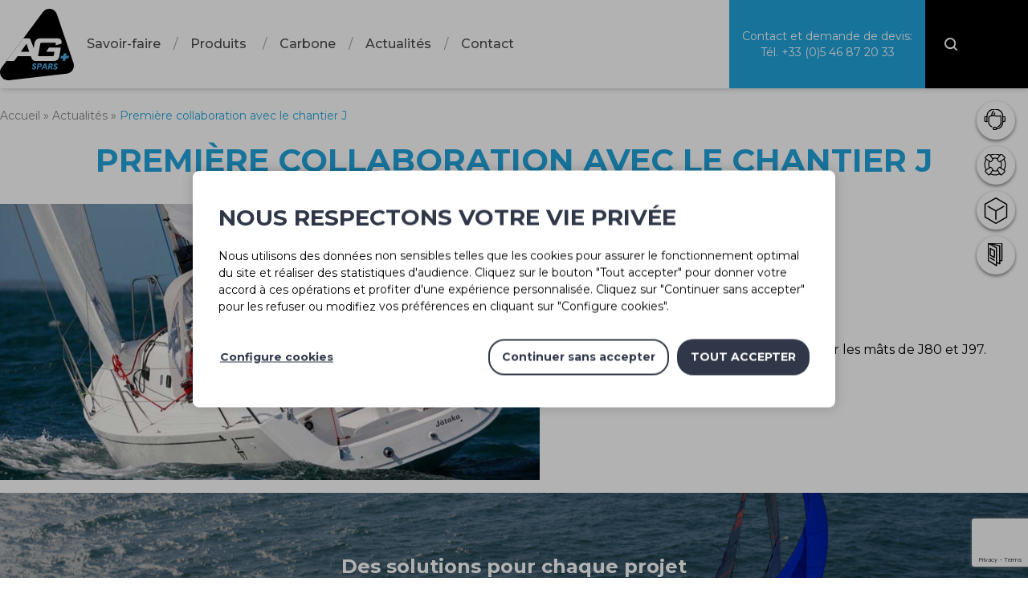

--- FILE ---
content_type: text/html; charset=UTF-8
request_url: https://agplus-spars.fr/2012/03/21/premiere-collaboration-avec-le-chantier-j/
body_size: 22434
content:
<html lang="fr-FR">
    <head>
        <meta charset="UTF-8">
        <meta http-equiv="X-UA-Compatible" content="IE=edge">
        <meta name="viewport" content="width=device-width, initial-scale=1.0">

        <meta name='robots' content='index, follow, max-image-preview:large, max-snippet:-1, max-video-preview:-1' />
	<style>img:is([sizes="auto" i], [sizes^="auto," i]) { contain-intrinsic-size: 3000px 1500px }</style>
	<link rel="alternate" href="https://agplus-spars.fr/en/2012/03/21/first-collaboration-with-j-boats/" hreflang="en" />
<link rel="alternate" href="https://agplus-spars.fr/2012/03/21/premiere-collaboration-avec-le-chantier-j/" hreflang="fr" />

	<!-- This site is optimized with the Yoast SEO plugin v24.5 - https://yoast.com/wordpress/plugins/seo/ -->
	<title>Première collaboration avec le chantier J - AG+ SPARS</title>
	<link rel="canonical" href="https://agplus-spars.fr/2012/03/21/premiere-collaboration-avec-le-chantier-j/" />
	<meta property="og:locale" content="fr_FR" />
	<meta property="og:locale:alternate" content="en_GB" />
	<meta property="og:type" content="article" />
	<meta property="og:title" content="Première collaboration avec le chantier J - AG+ SPARS" />
	<meta property="og:description" content="Première année de collaboration avec J sur les mâts de J80 et J97." />
	<meta property="og:url" content="https://agplus-spars.fr/2012/03/21/premiere-collaboration-avec-le-chantier-j/" />
	<meta property="og:site_name" content="AG+ SPARS" />
	<meta property="article:published_time" content="2012-03-21T15:19:00+00:00" />
	<meta property="article:modified_time" content="2021-10-21T14:25:24+00:00" />
	<meta property="og:image" content="https://agplus-spars.fr/wp-content/uploads/2021/10/J97.jpeg" />
	<meta property="og:image:width" content="1300" />
	<meta property="og:image:height" content="666" />
	<meta property="og:image:type" content="image/jpeg" />
	<meta name="author" content="Vianney Guilbaud" />
	<meta name="twitter:card" content="summary_large_image" />
	<meta name="twitter:label1" content="Écrit par" />
	<meta name="twitter:data1" content="Vianney Guilbaud" />
	<script type="application/ld+json" class="yoast-schema-graph">{"@context":"https://schema.org","@graph":[{"@type":"WebPage","@id":"https://agplus-spars.fr/2012/03/21/premiere-collaboration-avec-le-chantier-j/","url":"https://agplus-spars.fr/2012/03/21/premiere-collaboration-avec-le-chantier-j/","name":"Première collaboration avec le chantier J - AG+ SPARS","isPartOf":{"@id":"https://agplus-spars.fr/#website"},"primaryImageOfPage":{"@id":"https://agplus-spars.fr/2012/03/21/premiere-collaboration-avec-le-chantier-j/#primaryimage"},"image":{"@id":"https://agplus-spars.fr/2012/03/21/premiere-collaboration-avec-le-chantier-j/#primaryimage"},"thumbnailUrl":"https://agplus-spars.fr/wp-content/uploads/2021/10/J97.jpeg","datePublished":"2012-03-21T15:19:00+00:00","dateModified":"2021-10-21T14:25:24+00:00","author":{"@id":"https://agplus-spars.fr/#/schema/person/402bac5c09a62fd5fff417af6d1680d1"},"breadcrumb":{"@id":"https://agplus-spars.fr/2012/03/21/premiere-collaboration-avec-le-chantier-j/#breadcrumb"},"inLanguage":"fr-FR","potentialAction":[{"@type":"ReadAction","target":["https://agplus-spars.fr/2012/03/21/premiere-collaboration-avec-le-chantier-j/"]}]},{"@type":"ImageObject","inLanguage":"fr-FR","@id":"https://agplus-spars.fr/2012/03/21/premiere-collaboration-avec-le-chantier-j/#primaryimage","url":"https://agplus-spars.fr/wp-content/uploads/2021/10/J97.jpeg","contentUrl":"https://agplus-spars.fr/wp-content/uploads/2021/10/J97.jpeg","width":1300,"height":666},{"@type":"BreadcrumbList","@id":"https://agplus-spars.fr/2012/03/21/premiere-collaboration-avec-le-chantier-j/#breadcrumb","itemListElement":[{"@type":"ListItem","position":1,"name":"Accueil","item":"https://agplus-spars.fr/"},{"@type":"ListItem","position":2,"name":"Actualités","item":"https://agplus-spars.fr/actualites/"},{"@type":"ListItem","position":3,"name":"Première collaboration avec le chantier J"}]},{"@type":"WebSite","@id":"https://agplus-spars.fr/#website","url":"https://agplus-spars.fr/","name":"AG+ SPARS","description":"","potentialAction":[{"@type":"SearchAction","target":{"@type":"EntryPoint","urlTemplate":"https://agplus-spars.fr/?s={search_term_string}"},"query-input":{"@type":"PropertyValueSpecification","valueRequired":true,"valueName":"search_term_string"}}],"inLanguage":"fr-FR"},{"@type":"Person","@id":"https://agplus-spars.fr/#/schema/person/402bac5c09a62fd5fff417af6d1680d1","name":"Vianney Guilbaud","image":{"@type":"ImageObject","inLanguage":"fr-FR","@id":"https://agplus-spars.fr/#/schema/person/image/","url":"https://secure.gravatar.com/avatar/ebcf842397225274139fe5435689f3ca?s=96&d=mm&r=g","contentUrl":"https://secure.gravatar.com/avatar/ebcf842397225274139fe5435689f3ca?s=96&d=mm&r=g","caption":"Vianney Guilbaud"},"url":"https://agplus-spars.fr/author/v-guilbaudagplus-spars-com/"}]}</script>
	<!-- / Yoast SEO plugin. -->


<link rel="alternate" type="application/rss+xml" title="AG+ SPARS &raquo; Première collaboration avec le chantier J Flux des commentaires" href="https://agplus-spars.fr/2012/03/21/premiere-collaboration-avec-le-chantier-j/feed/" />
<script type="text/javascript">
/* <![CDATA[ */
window._wpemojiSettings = {"baseUrl":"https:\/\/s.w.org\/images\/core\/emoji\/15.0.3\/72x72\/","ext":".png","svgUrl":"https:\/\/s.w.org\/images\/core\/emoji\/15.0.3\/svg\/","svgExt":".svg","source":{"concatemoji":"https:\/\/agplus-spars.fr\/wp\/wp-includes\/js\/wp-emoji-release.min.js?ver=6.7.2"}};
/*! This file is auto-generated */
!function(i,n){var o,s,e;function c(e){try{var t={supportTests:e,timestamp:(new Date).valueOf()};sessionStorage.setItem(o,JSON.stringify(t))}catch(e){}}function p(e,t,n){e.clearRect(0,0,e.canvas.width,e.canvas.height),e.fillText(t,0,0);var t=new Uint32Array(e.getImageData(0,0,e.canvas.width,e.canvas.height).data),r=(e.clearRect(0,0,e.canvas.width,e.canvas.height),e.fillText(n,0,0),new Uint32Array(e.getImageData(0,0,e.canvas.width,e.canvas.height).data));return t.every(function(e,t){return e===r[t]})}function u(e,t,n){switch(t){case"flag":return n(e,"\ud83c\udff3\ufe0f\u200d\u26a7\ufe0f","\ud83c\udff3\ufe0f\u200b\u26a7\ufe0f")?!1:!n(e,"\ud83c\uddfa\ud83c\uddf3","\ud83c\uddfa\u200b\ud83c\uddf3")&&!n(e,"\ud83c\udff4\udb40\udc67\udb40\udc62\udb40\udc65\udb40\udc6e\udb40\udc67\udb40\udc7f","\ud83c\udff4\u200b\udb40\udc67\u200b\udb40\udc62\u200b\udb40\udc65\u200b\udb40\udc6e\u200b\udb40\udc67\u200b\udb40\udc7f");case"emoji":return!n(e,"\ud83d\udc26\u200d\u2b1b","\ud83d\udc26\u200b\u2b1b")}return!1}function f(e,t,n){var r="undefined"!=typeof WorkerGlobalScope&&self instanceof WorkerGlobalScope?new OffscreenCanvas(300,150):i.createElement("canvas"),a=r.getContext("2d",{willReadFrequently:!0}),o=(a.textBaseline="top",a.font="600 32px Arial",{});return e.forEach(function(e){o[e]=t(a,e,n)}),o}function t(e){var t=i.createElement("script");t.src=e,t.defer=!0,i.head.appendChild(t)}"undefined"!=typeof Promise&&(o="wpEmojiSettingsSupports",s=["flag","emoji"],n.supports={everything:!0,everythingExceptFlag:!0},e=new Promise(function(e){i.addEventListener("DOMContentLoaded",e,{once:!0})}),new Promise(function(t){var n=function(){try{var e=JSON.parse(sessionStorage.getItem(o));if("object"==typeof e&&"number"==typeof e.timestamp&&(new Date).valueOf()<e.timestamp+604800&&"object"==typeof e.supportTests)return e.supportTests}catch(e){}return null}();if(!n){if("undefined"!=typeof Worker&&"undefined"!=typeof OffscreenCanvas&&"undefined"!=typeof URL&&URL.createObjectURL&&"undefined"!=typeof Blob)try{var e="postMessage("+f.toString()+"("+[JSON.stringify(s),u.toString(),p.toString()].join(",")+"));",r=new Blob([e],{type:"text/javascript"}),a=new Worker(URL.createObjectURL(r),{name:"wpTestEmojiSupports"});return void(a.onmessage=function(e){c(n=e.data),a.terminate(),t(n)})}catch(e){}c(n=f(s,u,p))}t(n)}).then(function(e){for(var t in e)n.supports[t]=e[t],n.supports.everything=n.supports.everything&&n.supports[t],"flag"!==t&&(n.supports.everythingExceptFlag=n.supports.everythingExceptFlag&&n.supports[t]);n.supports.everythingExceptFlag=n.supports.everythingExceptFlag&&!n.supports.flag,n.DOMReady=!1,n.readyCallback=function(){n.DOMReady=!0}}).then(function(){return e}).then(function(){var e;n.supports.everything||(n.readyCallback(),(e=n.source||{}).concatemoji?t(e.concatemoji):e.wpemoji&&e.twemoji&&(t(e.twemoji),t(e.wpemoji)))}))}((window,document),window._wpemojiSettings);
/* ]]> */
</script>
<style id='wp-emoji-styles-inline-css' type='text/css'>

	img.wp-smiley, img.emoji {
		display: inline !important;
		border: none !important;
		box-shadow: none !important;
		height: 1em !important;
		width: 1em !important;
		margin: 0 0.07em !important;
		vertical-align: -0.1em !important;
		background: none !important;
		padding: 0 !important;
	}
</style>
<style id='classic-theme-styles-inline-css' type='text/css'>
/*! This file is auto-generated */
.wp-block-button__link{color:#fff;background-color:#32373c;border-radius:9999px;box-shadow:none;text-decoration:none;padding:calc(.667em + 2px) calc(1.333em + 2px);font-size:1.125em}.wp-block-file__button{background:#32373c;color:#fff;text-decoration:none}
</style>
<style id='global-styles-inline-css' type='text/css'>
:root{--wp--preset--aspect-ratio--square: 1;--wp--preset--aspect-ratio--4-3: 4/3;--wp--preset--aspect-ratio--3-4: 3/4;--wp--preset--aspect-ratio--3-2: 3/2;--wp--preset--aspect-ratio--2-3: 2/3;--wp--preset--aspect-ratio--16-9: 16/9;--wp--preset--aspect-ratio--9-16: 9/16;--wp--preset--color--black: #000000;--wp--preset--color--cyan-bluish-gray: #abb8c3;--wp--preset--color--white: #ffffff;--wp--preset--color--pale-pink: #f78da7;--wp--preset--color--vivid-red: #cf2e2e;--wp--preset--color--luminous-vivid-orange: #ff6900;--wp--preset--color--luminous-vivid-amber: #fcb900;--wp--preset--color--light-green-cyan: #7bdcb5;--wp--preset--color--vivid-green-cyan: #00d084;--wp--preset--color--pale-cyan-blue: #8ed1fc;--wp--preset--color--vivid-cyan-blue: #0693e3;--wp--preset--color--vivid-purple: #9b51e0;--wp--preset--gradient--vivid-cyan-blue-to-vivid-purple: linear-gradient(135deg,rgba(6,147,227,1) 0%,rgb(155,81,224) 100%);--wp--preset--gradient--light-green-cyan-to-vivid-green-cyan: linear-gradient(135deg,rgb(122,220,180) 0%,rgb(0,208,130) 100%);--wp--preset--gradient--luminous-vivid-amber-to-luminous-vivid-orange: linear-gradient(135deg,rgba(252,185,0,1) 0%,rgba(255,105,0,1) 100%);--wp--preset--gradient--luminous-vivid-orange-to-vivid-red: linear-gradient(135deg,rgba(255,105,0,1) 0%,rgb(207,46,46) 100%);--wp--preset--gradient--very-light-gray-to-cyan-bluish-gray: linear-gradient(135deg,rgb(238,238,238) 0%,rgb(169,184,195) 100%);--wp--preset--gradient--cool-to-warm-spectrum: linear-gradient(135deg,rgb(74,234,220) 0%,rgb(151,120,209) 20%,rgb(207,42,186) 40%,rgb(238,44,130) 60%,rgb(251,105,98) 80%,rgb(254,248,76) 100%);--wp--preset--gradient--blush-light-purple: linear-gradient(135deg,rgb(255,206,236) 0%,rgb(152,150,240) 100%);--wp--preset--gradient--blush-bordeaux: linear-gradient(135deg,rgb(254,205,165) 0%,rgb(254,45,45) 50%,rgb(107,0,62) 100%);--wp--preset--gradient--luminous-dusk: linear-gradient(135deg,rgb(255,203,112) 0%,rgb(199,81,192) 50%,rgb(65,88,208) 100%);--wp--preset--gradient--pale-ocean: linear-gradient(135deg,rgb(255,245,203) 0%,rgb(182,227,212) 50%,rgb(51,167,181) 100%);--wp--preset--gradient--electric-grass: linear-gradient(135deg,rgb(202,248,128) 0%,rgb(113,206,126) 100%);--wp--preset--gradient--midnight: linear-gradient(135deg,rgb(2,3,129) 0%,rgb(40,116,252) 100%);--wp--preset--font-size--small: 13px;--wp--preset--font-size--medium: 20px;--wp--preset--font-size--large: 36px;--wp--preset--font-size--x-large: 42px;--wp--preset--spacing--20: 0.44rem;--wp--preset--spacing--30: 0.67rem;--wp--preset--spacing--40: 1rem;--wp--preset--spacing--50: 1.5rem;--wp--preset--spacing--60: 2.25rem;--wp--preset--spacing--70: 3.38rem;--wp--preset--spacing--80: 5.06rem;--wp--preset--shadow--natural: 6px 6px 9px rgba(0, 0, 0, 0.2);--wp--preset--shadow--deep: 12px 12px 50px rgba(0, 0, 0, 0.4);--wp--preset--shadow--sharp: 6px 6px 0px rgba(0, 0, 0, 0.2);--wp--preset--shadow--outlined: 6px 6px 0px -3px rgba(255, 255, 255, 1), 6px 6px rgba(0, 0, 0, 1);--wp--preset--shadow--crisp: 6px 6px 0px rgba(0, 0, 0, 1);}:where(.is-layout-flex){gap: 0.5em;}:where(.is-layout-grid){gap: 0.5em;}body .is-layout-flex{display: flex;}.is-layout-flex{flex-wrap: wrap;align-items: center;}.is-layout-flex > :is(*, div){margin: 0;}body .is-layout-grid{display: grid;}.is-layout-grid > :is(*, div){margin: 0;}:where(.wp-block-columns.is-layout-flex){gap: 2em;}:where(.wp-block-columns.is-layout-grid){gap: 2em;}:where(.wp-block-post-template.is-layout-flex){gap: 1.25em;}:where(.wp-block-post-template.is-layout-grid){gap: 1.25em;}.has-black-color{color: var(--wp--preset--color--black) !important;}.has-cyan-bluish-gray-color{color: var(--wp--preset--color--cyan-bluish-gray) !important;}.has-white-color{color: var(--wp--preset--color--white) !important;}.has-pale-pink-color{color: var(--wp--preset--color--pale-pink) !important;}.has-vivid-red-color{color: var(--wp--preset--color--vivid-red) !important;}.has-luminous-vivid-orange-color{color: var(--wp--preset--color--luminous-vivid-orange) !important;}.has-luminous-vivid-amber-color{color: var(--wp--preset--color--luminous-vivid-amber) !important;}.has-light-green-cyan-color{color: var(--wp--preset--color--light-green-cyan) !important;}.has-vivid-green-cyan-color{color: var(--wp--preset--color--vivid-green-cyan) !important;}.has-pale-cyan-blue-color{color: var(--wp--preset--color--pale-cyan-blue) !important;}.has-vivid-cyan-blue-color{color: var(--wp--preset--color--vivid-cyan-blue) !important;}.has-vivid-purple-color{color: var(--wp--preset--color--vivid-purple) !important;}.has-black-background-color{background-color: var(--wp--preset--color--black) !important;}.has-cyan-bluish-gray-background-color{background-color: var(--wp--preset--color--cyan-bluish-gray) !important;}.has-white-background-color{background-color: var(--wp--preset--color--white) !important;}.has-pale-pink-background-color{background-color: var(--wp--preset--color--pale-pink) !important;}.has-vivid-red-background-color{background-color: var(--wp--preset--color--vivid-red) !important;}.has-luminous-vivid-orange-background-color{background-color: var(--wp--preset--color--luminous-vivid-orange) !important;}.has-luminous-vivid-amber-background-color{background-color: var(--wp--preset--color--luminous-vivid-amber) !important;}.has-light-green-cyan-background-color{background-color: var(--wp--preset--color--light-green-cyan) !important;}.has-vivid-green-cyan-background-color{background-color: var(--wp--preset--color--vivid-green-cyan) !important;}.has-pale-cyan-blue-background-color{background-color: var(--wp--preset--color--pale-cyan-blue) !important;}.has-vivid-cyan-blue-background-color{background-color: var(--wp--preset--color--vivid-cyan-blue) !important;}.has-vivid-purple-background-color{background-color: var(--wp--preset--color--vivid-purple) !important;}.has-black-border-color{border-color: var(--wp--preset--color--black) !important;}.has-cyan-bluish-gray-border-color{border-color: var(--wp--preset--color--cyan-bluish-gray) !important;}.has-white-border-color{border-color: var(--wp--preset--color--white) !important;}.has-pale-pink-border-color{border-color: var(--wp--preset--color--pale-pink) !important;}.has-vivid-red-border-color{border-color: var(--wp--preset--color--vivid-red) !important;}.has-luminous-vivid-orange-border-color{border-color: var(--wp--preset--color--luminous-vivid-orange) !important;}.has-luminous-vivid-amber-border-color{border-color: var(--wp--preset--color--luminous-vivid-amber) !important;}.has-light-green-cyan-border-color{border-color: var(--wp--preset--color--light-green-cyan) !important;}.has-vivid-green-cyan-border-color{border-color: var(--wp--preset--color--vivid-green-cyan) !important;}.has-pale-cyan-blue-border-color{border-color: var(--wp--preset--color--pale-cyan-blue) !important;}.has-vivid-cyan-blue-border-color{border-color: var(--wp--preset--color--vivid-cyan-blue) !important;}.has-vivid-purple-border-color{border-color: var(--wp--preset--color--vivid-purple) !important;}.has-vivid-cyan-blue-to-vivid-purple-gradient-background{background: var(--wp--preset--gradient--vivid-cyan-blue-to-vivid-purple) !important;}.has-light-green-cyan-to-vivid-green-cyan-gradient-background{background: var(--wp--preset--gradient--light-green-cyan-to-vivid-green-cyan) !important;}.has-luminous-vivid-amber-to-luminous-vivid-orange-gradient-background{background: var(--wp--preset--gradient--luminous-vivid-amber-to-luminous-vivid-orange) !important;}.has-luminous-vivid-orange-to-vivid-red-gradient-background{background: var(--wp--preset--gradient--luminous-vivid-orange-to-vivid-red) !important;}.has-very-light-gray-to-cyan-bluish-gray-gradient-background{background: var(--wp--preset--gradient--very-light-gray-to-cyan-bluish-gray) !important;}.has-cool-to-warm-spectrum-gradient-background{background: var(--wp--preset--gradient--cool-to-warm-spectrum) !important;}.has-blush-light-purple-gradient-background{background: var(--wp--preset--gradient--blush-light-purple) !important;}.has-blush-bordeaux-gradient-background{background: var(--wp--preset--gradient--blush-bordeaux) !important;}.has-luminous-dusk-gradient-background{background: var(--wp--preset--gradient--luminous-dusk) !important;}.has-pale-ocean-gradient-background{background: var(--wp--preset--gradient--pale-ocean) !important;}.has-electric-grass-gradient-background{background: var(--wp--preset--gradient--electric-grass) !important;}.has-midnight-gradient-background{background: var(--wp--preset--gradient--midnight) !important;}.has-small-font-size{font-size: var(--wp--preset--font-size--small) !important;}.has-medium-font-size{font-size: var(--wp--preset--font-size--medium) !important;}.has-large-font-size{font-size: var(--wp--preset--font-size--large) !important;}.has-x-large-font-size{font-size: var(--wp--preset--font-size--x-large) !important;}
:where(.wp-block-post-template.is-layout-flex){gap: 1.25em;}:where(.wp-block-post-template.is-layout-grid){gap: 1.25em;}
:where(.wp-block-columns.is-layout-flex){gap: 2em;}:where(.wp-block-columns.is-layout-grid){gap: 2em;}
:root :where(.wp-block-pullquote){font-size: 1.5em;line-height: 1.6;}
</style>
<link rel='stylesheet' id='contact-form-7-css' href='https://agplus-spars.fr/wp-content/plugins/contact-form-7/includes/css/styles.css?ver=6.0.4' type='text/css' media='all' />
<link rel='stylesheet' id='table-addons-for-elementor-css' href='https://agplus-spars.fr/wp-content/plugins/table-addons-for-elementor/public/css/table-addons-for-elementor-public.css?ver=2.1.4' type='text/css' media='all' />
<link rel='stylesheet' id='agplus-css' href='https://agplus-spars.fr/wp-content/themes/agplus/style.css?ver=1.0' type='text/css' media='all' />
<link rel='stylesheet' id='agplusapp-css' href='https://agplus-spars.fr/wp-content/themes/agplus/dist/css/style.css?id=0d8fcc8dde32f58d9d00&#038;ver=1.0' type='text/css' media='all' />
<link rel='stylesheet' id='elementor-icons-css' href='https://agplus-spars.fr/wp-content/plugins/elementor/assets/lib/eicons/css/elementor-icons.min.css?ver=5.35.0' type='text/css' media='all' />
<link rel='stylesheet' id='elementor-frontend-css' href='https://agplus-spars.fr/wp-content/plugins/elementor/assets/css/frontend.min.css?ver=3.27.6' type='text/css' media='all' />
<link rel='stylesheet' id='elementor-post-22-css' href='https://agplus-spars.fr/wp-content/uploads/elementor/css/post-22.css?ver=1741940893' type='text/css' media='all' />
<link rel='stylesheet' id='elementor-pro-css' href='https://agplus-spars.fr/wp-content/plugins/elementor-pro/assets/css/frontend.min.css?ver=3.24.0' type='text/css' media='all' />
<link rel='stylesheet' id='widget-text-editor-css' href='https://agplus-spars.fr/wp-content/plugins/elementor/assets/css/widget-text-editor.min.css?ver=3.27.6' type='text/css' media='all' />
<link rel='stylesheet' id='google-fonts-1-css' href='https://fonts.googleapis.com/css?family=Roboto%3A100%2C100italic%2C200%2C200italic%2C300%2C300italic%2C400%2C400italic%2C500%2C500italic%2C600%2C600italic%2C700%2C700italic%2C800%2C800italic%2C900%2C900italic%7CRoboto+Slab%3A100%2C100italic%2C200%2C200italic%2C300%2C300italic%2C400%2C400italic%2C500%2C500italic%2C600%2C600italic%2C700%2C700italic%2C800%2C800italic%2C900%2C900italic&#038;display=auto&#038;ver=6.7.2' type='text/css' media='all' />
<link rel="preconnect" href="https://fonts.gstatic.com/" crossorigin><script type="text/javascript" src="https://agplus-spars.fr/wp/wp-includes/js/jquery/jquery.min.js?ver=3.7.1" id="jquery-core-js"></script>
<script type="text/javascript" src="https://agplus-spars.fr/wp/wp-includes/js/jquery/jquery-migrate.min.js?ver=3.4.1" id="jquery-migrate-js"></script>
<link rel="https://api.w.org/" href="https://agplus-spars.fr/wp-json/" /><link rel="alternate" title="JSON" type="application/json" href="https://agplus-spars.fr/wp-json/wp/v2/posts/1333" /><link rel="EditURI" type="application/rsd+xml" title="RSD" href="https://agplus-spars.fr/wp/xmlrpc.php?rsd" />
<meta name="generator" content="WordPress 6.7.2" />
<link rel='shortlink' href='https://agplus-spars.fr/?p=1333' />
<link rel="alternate" title="oEmbed (JSON)" type="application/json+oembed" href="https://agplus-spars.fr/wp-json/oembed/1.0/embed?url=https%3A%2F%2Fagplus-spars.fr%2F2012%2F03%2F21%2Fpremiere-collaboration-avec-le-chantier-j%2F" />
<link rel="alternate" title="oEmbed (XML)" type="text/xml+oembed" href="https://agplus-spars.fr/wp-json/oembed/1.0/embed?url=https%3A%2F%2Fagplus-spars.fr%2F2012%2F03%2F21%2Fpremiere-collaboration-avec-le-chantier-j%2F&#038;format=xml" />
<meta name="generator" content="Elementor 3.27.6; features: additional_custom_breakpoints; settings: css_print_method-external, google_font-enabled, font_display-auto">
			<style>
				.e-con.e-parent:nth-of-type(n+4):not(.e-lazyloaded):not(.e-no-lazyload),
				.e-con.e-parent:nth-of-type(n+4):not(.e-lazyloaded):not(.e-no-lazyload) * {
					background-image: none !important;
				}
				@media screen and (max-height: 1024px) {
					.e-con.e-parent:nth-of-type(n+3):not(.e-lazyloaded):not(.e-no-lazyload),
					.e-con.e-parent:nth-of-type(n+3):not(.e-lazyloaded):not(.e-no-lazyload) * {
						background-image: none !important;
					}
				}
				@media screen and (max-height: 640px) {
					.e-con.e-parent:nth-of-type(n+2):not(.e-lazyloaded):not(.e-no-lazyload),
					.e-con.e-parent:nth-of-type(n+2):not(.e-lazyloaded):not(.e-no-lazyload) * {
						background-image: none !important;
					}
				}
			</style>
			
        <link rel="icon" type="image/svg+xml" href="https://agplus-spars.fr/wp-content/themes/agplus/assets/images/favicon.svg">
        <link rel="icon" type="image/png" href="https://agplus-spars.fr/wp-content/themes/agplus/assets/images/favicon.png">

        <script src="https://cdn.jsdelivr.net/gh/alpinejs/alpine@v2.x.x/dist/alpine.min.js" defer></script>

    </head>
    <body class="post-template-default single single-post postid-1333 single-format-standard min-h-screen flex flex-col elementor-default elementor-kit-22 elementor-page elementor-page-1333">
        
        <header class="w-full shadow-md relative bg-white">
            <div class="md:hidden bg-white shadow-md h-16 px-4 flex items-center justify-between">
                <a href="https://agplus-spars.fr" class="flex items-center">
                    <img src="https://agplus-spars.fr/wp-content/themes/agplus/assets/images/logo.svg" class="h-12" />
                </a>

                <div x-data="{show:false}" x-cloak class="relative">
                    <a href="#" x-on:click.prevent="show = true;document.querySelector('body').classList.add('overflow-hidden')">
                        <svg xmlns="http://www.w3.org/2000/svg" class="h-6 w-6" fill="none" viewBox="0 0 24 24" stroke="currentColor">
                            <path stroke-linecap="round" stroke-linejoin="round" stroke-width="2" d="M4 6h16M4 12h16M4 18h16" />
                        </svg>
                    </a>

                    <div class="inset-0 fixed bg-opacity-70 bg-black z-50" x-show.transition.opacity.duration.200ms="show"></div>

                    <div x-show.transition.origin.right.duration.200ms="show" 
                        class="mobile-menu fixed h-screen z-50 right-0 top-0 w-3/4 bg-white shadow-lg  overflow-y-auto"
                        x-on:click.away="show = false;document.querySelector('body').classList.remove('overflow-hidden');">
                        <div class="flex flex-col flex-wrap">
                            <div class="h-16 flex items-center justify-between px-4">

                                <form action="/" class="m-0 flex border-b border-gray-light pb-1">
                                    <button class="mr-2">
                                        <svg class="h-6 w-6" fill="none" viewBox="0 0 24 24" stroke="currentColor">
                                            <path stroke-linecap="round" stroke-linejoin="round" stroke-width="2" d="M21 21l-6-6m2-5a7 7 0 11-14 0 7 7 0 0114 0z" />
                                        </svg>
                                    </button>
                                    <input x-ref="searchinput" type="input" name="s" placeholder="Rechercher" class="border-0 focus:outline-none">
                                </form>

                                <a href="#" x-on:click="show = false;document.querySelector('body').classList.remove('overflow-hidden')" class="text-gray-light">
                                    <svg xmlns="http://www.w3.org/2000/svg" class="h-6 w-6" fill="none" viewBox="0 0 24 24" stroke="currentColor">
                                        <path stroke-linecap="round" stroke-linejoin="round" stroke-width="2" d="M6 18L18 6M6 6l12 12" />
                                    </svg>
                                </a>
                            </div>
                            <div class="flex-1">
                                <ul id="main_menu" class="flex flex-col items-stretch space-y-2"><li id="menu-item-334" class="menu-item menu-item-type-post_type menu-item-object-page menu-item-334"><a href="https://agplus-spars.fr/savoir-faire/">Savoir-faire</a></li>
<li id="menu-item-330" class="menu-item menu-item-type-post_type_archive menu-item-object-product menu-item-has-children menu-item-330"><a href="https://agplus-spars.fr/produits/">Produits</a>
<ul class="sub-menu">
	<li id="menu-item-894" class="menu-item menu-item-type-post_type menu-item-object-product menu-item-894"><a href="https://agplus-spars.fr/produits/m540-m450/">M540-M450</a></li>
	<li id="menu-item-898" class="menu-item menu-item-type-post_type menu-item-object-product menu-item-898"><a href="https://agplus-spars.fr/produits/course-croisiere/">Course-croisière​</a></li>
	<li id="menu-item-900" class="menu-item menu-item-type-post_type menu-item-object-product menu-item-900"><a href="https://agplus-spars.fr/produits/multicoque/">Multicoque</a></li>
	<li id="menu-item-897" class="menu-item menu-item-type-post_type menu-item-object-product menu-item-897"><a href="https://agplus-spars.fr/produits/monotype-et-inshore/">Monotype et Inshore</a></li>
	<li id="menu-item-901" class="menu-item menu-item-type-post_type menu-item-object-product menu-item-901"><a href="https://agplus-spars.fr/produits/deriveur-skiff-foiler/">Dériveur, skiff et foiler</a></li>
	<li id="menu-item-896" class="menu-item menu-item-type-post_type menu-item-object-product menu-item-896"><a href="https://agplus-spars.fr/produits/bomes/">Bômes</a></li>
	<li id="menu-item-895" class="menu-item menu-item-type-post_type menu-item-object-product menu-item-895"><a href="https://agplus-spars.fr/produits/tangons-et-bout-dehors/">Tangons et bout-dehors</a></li>
</ul>
</li>
<li id="menu-item-340" class="menu-item menu-item-type-post_type menu-item-object-page menu-item-340"><a href="https://agplus-spars.fr/carbone/">Carbone</a></li>
<li id="menu-item-11" class="menu-item menu-item-type-post_type menu-item-object-page current_page_parent menu-item-11"><a href="https://agplus-spars.fr/actualites/">Actualités</a></li>
<li id="menu-item-32" class="menu-item menu-item-type-post_type menu-item-object-page menu-item-32"><a href="https://agplus-spars.fr/contact/">Contact</a></li>
</ul>                            </div>
    
                            <div class="mobile_sticky_links">
                                
<div class="inline-flex justify-end">
    <ul class="badge-list">
                <li>
            <a href="/documents"  class="badge-link">
                <div class="badge-icon">
                    <svg width="28px" height="28px" viewBox="0 0 28 28" version="1.1" xmlns="http://www.w3.org/2000/svg" xmlns:xlink="http://www.w3.org/1999/xlink">
                        <g stroke="current" fill="none" fill-rule="evenodd" stroke-linecap="round" stroke-width="1.338" stroke-linejoin="round">
                            <path d="M8.8539,21.8739 C6.4999,20.7809 4.9809,18.6669 4.9809,16.0469 L4.9809,9.9599 C4.9809,9.9599 8.0619,7.1649 11.8509,8.0089 C16.2589,8.9879 18.5969,8.7309 19.9009,8.2999 C20.4739,8.8529 20.4739,9.4059 20.4739,10.5129 L20.4739,16.0469 C20.4739,18.6749 18.9459,20.7929 16.5809,21.8839"></path>
                            <path d="M8.8597,8.0175 C8.8817,6.9555 9.0917,3.7565 11.0677,2.7665"></path>
                            <path d="M11.6263,7.9618 C11.6323,6.8778 11.7263,5.4778 12.7273,4.9798"></path>
                            <path d="M2.767,15.493 L2.767,8.853 C2.767,3.813 6.641,0 12.727,0 C18.814,0 22.688,3.813 22.688,8.853 L22.688,15.493 C22.688,20.533 20.124,24.347 14.941,24.347"></path>
                            <path d="M2.767,9.4061 L1.108,9.4061 C0.427,9.4061 0,9.8331 0,10.5121 L0,14.3861 C0,15.0671 0.427,15.4931 1.108,15.4931 L2.767,15.4931"></path>
                            <path d="M22.6879,9.4061 L24.3469,9.4061 C25.0279,9.4061 25.4549,9.8331 25.4549,10.5121 L25.4549,14.3861 C25.4549,15.0671 25.0279,15.4931 24.3469,15.4931 L22.6879,15.4931"></path>
                            <path d="M11.8978,22.6864 L13.5568,22.6864 C14.3218,22.6864 14.9408,23.3054 14.9408,24.0704 C14.9408,24.8334 14.3218,25.4534 13.5568,25.4534 L11.8978,25.4534 C11.1328,25.4534 10.5138,24.8334 10.5138,24.0704 C10.5138,23.3054 11.1328,22.6864 11.8978,22.6864 Z"></path>
                        </g>
                    </svg>
                </div>

                <div class="badge-label">
                    <span>Support</span>
                </div>
            </a>
        </li>
                            <li>
                <a href="https://agplus-spars.fr/faq/"  class="badge-link">
                    <div class="badge-icon">
                        <svg width="28px" height="28px" viewBox="0 0 28 28" version="1.1" xmlns="http://www.w3.org/2000/svg" xmlns:xlink="http://www.w3.org/1999/xlink">
                            <g stroke="current" stroke-width="1.2" fill="none" fill-rule="evenodd" stroke-linecap="round" stroke-linejoin="round">
                                <path d="M24.7433758,5.78980042 L19.4162734,9.34192337 C18.9252639,9.66893469 18.2702514,9.60393244 17.8532433,9.18591797 L16.1932114,7.52686055 C15.7762034,7.10884608 15.7122022,6.45582347 16.0392084,5.96480647 L19.5912768,0.637622072 C20.0232851,-0.0134004639 20.9433028,-0.104403614 21.4963134,0.447615494 L24.9313794,3.88373444 C25.4843901,4.43575355 25.3933883,5.35578539 24.7433758,5.78980042 Z" id="Stroke-1"></path>
                                <path d="M1.25562415,5.78980042 L6.58372661,9.34192337 C7.07473605,9.66893469 7.72874863,9.60393244 8.14675667,9.18591797 L9.80578857,7.52686055 C10.2237966,7.10884608 10.2877978,6.45582347 9.96079155,5.96480647 L6.40872324,0.637622072 C5.97571492,-0.0134004639 5.05569722,-0.104403614 4.50268659,0.447615494 L1.06762053,3.88373444 C0.514609896,4.43575355 0.606611666,5.35578539 1.25562415,5.78980042 Z" id="Stroke-3"></path>
                                <path d="M6.96963403,1.4790512 C8.77166869,0.532018416 10.5237024,0 12.99975,0 C15.4757976,0 17.2278313,0.532018416 19.029866,1.4790512" id="Stroke-5"></path>
                                <path d="M9.74308737,5.63939521 C10.7401065,5.20038001 11.7621262,4.95237143 13.00015,4.95237143 C14.2381738,4.95237143 15.2591934,5.20038001 16.2562126,5.63939521" id="Stroke-7"></path>
                                <path d="M24.7433758,20.2101996 L19.4162734,16.6580766 C18.9252639,16.3310653 18.2702514,16.3960676 17.8532433,16.813082 L16.1932114,18.4731395 C15.7762034,18.8901539 15.7122022,19.5441765 16.0392084,20.0351935 L19.5912768,25.3623779 C20.0232851,26.0134005 20.9433028,26.1044036 21.4963134,25.5513845 L24.9313794,22.1152655 C25.4843901,21.5632464 25.3933883,20.6442146 24.7433758,20.2101996 Z" id="Stroke-9"></path>
                                <path d="M24.0929633,6.22141536 C25.2999865,8.19648372 26,10.5175641 26,12.99965 C26,15.4827359 25.2999865,17.8038163 24.0929633,19.7788847" id="Stroke-11"></path>
                                <path d="M19.9639839,8.97541069 C20.6509971,10.1584516 21.0470048,11.5324992 21.0470048,12.99955 C21.0470048,14.4666008 20.6509971,15.8406483 19.9639839,17.0236893" id="Stroke-13"></path>
                                <path d="M1.25562415,20.2101996 L6.58372661,16.6580766 C7.07473605,16.3310653 7.72874863,16.3960676 8.14675667,16.813082 L9.80578857,18.4731395 C10.2237966,18.8901539 10.2877978,19.5441765 9.96079155,20.0351935 L6.40872324,25.3623779 C5.97571492,26.0134005 5.05569722,26.1044036 4.50268659,25.5513845 L1.06762053,22.1152655 C0.514609896,21.5632464 0.606611666,20.6442146 1.25562415,20.2101996 Z" id="Stroke-15"></path>
                                <path d="M19.0293659,24.5209488 C17.2273313,25.4679816 15.4752976,26 13.00025,26 C10.5232024,26 8.77116868,25.4679816 6.96913402,24.5209488" id="Stroke-17"></path>
                                <path d="M1.90603665,19.7785846 C0.699013443,17.8035163 0,15.4824359 0,13.00035 C0,10.5172641 0.699013443,8.19618371 1.90603665,6.22111535" id="Stroke-19"></path>
                                <path d="M16.2559126,20.3606048 C15.2588934,20.79962 14.1568722,21.0476286 12.99985,21.0476286 C11.8418277,21.0476286 10.7398065,20.79962 9.74278736,20.3606048" id="Stroke-21"></path>
                                <path d="M6.03501606,17.0235893 C5.34800285,15.8405483 4.95199523,14.4665008 4.95199523,13.00045 C4.95199523,11.5323992 5.34800285,10.1583516 6.03501606,8.97531068" id="Stroke-23"></path>
                            </g>
                        </svg>
                    </div>
                    <div class="badge-label">
                        <span>FAQ</span>
                    </div>
                </a>
            </li>
                            <li>
                <a href="https://agplus-spars.fr/configurateur/"  class="badge-link">
                    <div class="badge-icon">
                        <svg class="fill-current" width="29px" height="33px" viewBox="0 0 29 33" version="1.1" xmlns="http://www.w3.org/2000/svg" xmlns:xlink="http://www.w3.org/1999/xlink">
                            <g stroke="none" stroke-width="1" fill="current" fill-rule="evenodd">
                        <path d="M27.4840662,24.068101 L14.5041686,31.3843992 L1.5159338,23.900758 L1.5159338,8.93189161 L14.4958314,1.61559343 L27.4840662,9.09920161 L27.4840662,24.068101 Z M28.6234593,8.01983759 L14.8814429,0.101850394 C14.647935,-0.0326906091 14.3597018,-0.0340106092 14.12486,0.0983193941 L0.382843567,7.84421158 C0.146134191,7.97759759 0,8.22638459 0,8.4959286 L0,24.331969 C0,24.598906 0.143399594,24.845746 0.376540654,24.980122 L14.1185904,32.8981422 C14.2364449,32.9660232 14.3681724,33.0000132 14.5,33.0000132 C14.6294265,33.0000132 14.7588529,32.9672112 14.87514,32.9016732 L28.6171898,25.155781 C28.8538658,25.022395 29,24.773575 29,24.504064 L29,8.6680566 C29,8.4010536 28.8566004,8.15421359 28.6234593,8.01983759 L28.6234593,8.01983759 Z" mask="url(#mask-2)"></path>
                        <path d="M3.92894211,10.7355694 C3.71917852,11.0940484 3.84283566,11.5529134 4.20510305,11.7604504 L13.7420431,17.2240955 L13.7420431,27.2916038 C13.7420431,27.7058528 14.0813999,28.0416608 14.4999933,28.0416608 C14.9186201,28.0416608 15.2579769,27.7058528 15.2579769,27.2916038 L15.2579769,17.2275935 L24.8183278,11.8387594 C25.1820959,11.6337634 25.3090212,11.1757234 25.1018254,10.8157924 C24.894563,10.4558283 24.4316491,10.3303623 24.0680811,10.5353253 L14.5030281,15.9267335 L4.96472071,10.4622633 C4.60248667,10.2546933 4.13873905,10.3770243 3.92894211,10.7355694"></path>
                            </g>
                        </svg>
                    </div>
                    <div class="badge-label">
                        <span>Configurateur</span>
                    </div>
                </a>
            </li>
                            <li>
                <a href="https://agplus-spars.fr/brochures/"  class="badge-link">
                    <div class="badge-icon">
                        <svg width="19px" height="30px" viewBox="0 0 19 30" version="1.1" xmlns="http://www.w3.org/2000/svg" xmlns:xlink="http://www.w3.org/1999/xlink">
                            <g stroke="current" stroke-width="1.44504" fill="none" fill-rule="evenodd" stroke-linecap="round" stroke-linejoin="round">
                                <polygon points="14.3026915 21.791252 17 21.791252 17 0.00021889536 0.000316214356 0.00021889536 14.3026915 3.28802721"></polygon>
                                <path d="M14.3026915,25.5652269 L14.3026915,21.7914709 L14.3026915,25.5652269 Z"></path>
                                <line x1="10.3953361" y1="23.9427745" x2="14.3026915" y2="25.5647891"></line>
                                <polygon points="0 0 10.3170204 5.84450612 10.3170204 28 0 21.5874604"></polygon>
                                <polygon points="2.46215038 6.47284525 7.83568634 9.45638901 7.60063367 17.876199 2.44212347 14.8324591"></polygon>
                                <line x1="7.60063367" y1="21.2846187" x2="2.44212347" y2="18.2408787"></line>
                            </g>
                        </svg>
                    </div>
                    <div class="badge-label">
                        <span>Brochures</span>
                    </div>
                </a>
            </li>
            </ul>
</div>                            </div>
                            <div class="bg-primary text-white p-4 flex flex-col justify-center items-center">
                                <p class="text-sm">
                                    Contact et demande de devis:                                </p>
                                <p>
                                    Tél. <a href="tel:+33546872033">+33 (0)5 46 87 20 33</a>
                                </p>
                            </div>
                        </div>
                    </div>
                </div>
            </div>
            <div class="hidden md:block">
                <div class="absolute top-0 bottom-0  right-0 bg-black w-1/2 z-0"></div>
                <div class="lg:container mx-auto flex items-stretch h-27-5 bg-white relative">
                    <a href="https://agplus-spars.fr" class="flex items-center">
                        <img src="https://agplus-spars.fr/wp-content/themes/agplus/assets/images/logo.svg" />
                    </a>
                    
                    <nav class="flex-1 flex items-center">
                        <ul id="main_menu" class="flex items-center"><li class="menu-item menu-item-type-post_type menu-item-object-page menu-item-334"><a href="https://agplus-spars.fr/savoir-faire/">Savoir-faire</a></li>
<li class="menu-item menu-item-type-post_type_archive menu-item-object-product menu-item-has-children menu-item-330"><a href="https://agplus-spars.fr/produits/">Produits</a>
<ul class="sub-menu">
	<li class="menu-item menu-item-type-post_type menu-item-object-product menu-item-894"><a href="https://agplus-spars.fr/produits/m540-m450/">M540-M450</a></li>
	<li class="menu-item menu-item-type-post_type menu-item-object-product menu-item-898"><a href="https://agplus-spars.fr/produits/course-croisiere/">Course-croisière​</a></li>
	<li class="menu-item menu-item-type-post_type menu-item-object-product menu-item-900"><a href="https://agplus-spars.fr/produits/multicoque/">Multicoque</a></li>
	<li class="menu-item menu-item-type-post_type menu-item-object-product menu-item-897"><a href="https://agplus-spars.fr/produits/monotype-et-inshore/">Monotype et Inshore</a></li>
	<li class="menu-item menu-item-type-post_type menu-item-object-product menu-item-901"><a href="https://agplus-spars.fr/produits/deriveur-skiff-foiler/">Dériveur, skiff et foiler</a></li>
	<li class="menu-item menu-item-type-post_type menu-item-object-product menu-item-896"><a href="https://agplus-spars.fr/produits/bomes/">Bômes</a></li>
	<li class="menu-item menu-item-type-post_type menu-item-object-product menu-item-895"><a href="https://agplus-spars.fr/produits/tangons-et-bout-dehors/">Tangons et bout-dehors</a></li>
</ul>
</li>
<li class="menu-item menu-item-type-post_type menu-item-object-page menu-item-340"><a href="https://agplus-spars.fr/carbone/">Carbone</a></li>
<li class="menu-item menu-item-type-post_type menu-item-object-page current_page_parent menu-item-11"><a href="https://agplus-spars.fr/actualites/">Actualités</a></li>
<li class="menu-item menu-item-type-post_type menu-item-object-page menu-item-32"><a href="https://agplus-spars.fr/contact/">Contact</a></li>
</ul>                    </nav>

                    <div class="contact-block">
                        <p>
                            Contact et demande de devis:                        </p>
                        <p>
                            Tél. <a href="tel:+33546872033">+33 (0)5 46 87 20 33</a>
                        </p>
                    </div>
                    <div x-data="{show:false}" 
                        @click="
                            show = true; 
                            $nextTick(() => {$refs.searchinput.focus()})
                        " 
                        @keydown.window.prevent.ctrl.k="show=true"
                        @keydown.window.prevent.cmd.k="show=true"
                        @keyup.escape.window="show=false"
                        class="bg-black right-0 cursor-pointer text-white w-8 md:w-16 lg:w-32 px-6 flex items-center">
                        <svg width="16px" height="17px" viewBox="0 0 16 17" version="1.1" xmlns="http://www.w3.org/2000/svg" xmlns:xlink="http://www.w3.org/1999/xlink">
                            <g id="Symbols" stroke="none" stroke-width="1" fill="none" fill-rule="evenodd">
                                <g id="Menu-(1)" fill="#FFFFFF" fill-rule="nonzero">
                                    <path d="M12.7,11.3 C13.6,10.1 14.1,8.7 14.1,7.1 C14.1,3.2 11,0 7.1,0 C3.2,0 0,3.2 0,7.1 C0,11 3.2,14.2 7.1,14.2 C8.7,14.2 10.2,13.7 11.3,12.8 L14.3,15.8 C14.5,16 14.8,16.1 15,16.1 C15.2,16.1 15.5,16 15.7,15.8 C16.1,15.4 16.1,14.8 15.7,14.4 L12.7,11.3 Z M7.1,12.1 C4.3,12.1 2,9.9 2,7.1 C2,4.3 4.3,2 7.1,2 C9.9,2 12.2,4.3 12.2,7.1 C12.2,9.9 9.9,12.1 7.1,12.1 Z" id="Shape"></path>
                                </g>
                            </g>
                        </svg>

                        <div x-show.transition.opacity.duration.200ms="show" class="fixed inset-0 bg-black opacity-75 z-50" style="z-index:60"></div>

                        

                        <div x-show.transition.duration.200ms="show" @click.away="show = false" class="fixed top-0 left-0 right-0 w-full bg-dark flex flex-col items-center justify-center h-27-5 opacity-100" style="z-index:60">
                            
                        
                            <a href="#" @click.stop.prevent="show = false" class="absolute right-0 top-0 p-4 text-white">
                                <svg xmlns="http://www.w3.org/2000/svg" class="h-6 w-6" fill="none" viewBox="0 0 24 24" stroke="currentColor">
                                    <path stroke-linecap="round" stroke-linejoin="round" stroke-width="2" d="M6 18L18 6M6 6l12 12" />
                                </svg>
                            </a>
                        
                            <div class="container mx-auto max-w-5xl">
                                <form action="/" class="m-0">
                                    <div class="w-full flex items-center">
                                        <input x-ref="searchinput" type="input" name="s" placeholder="Rechercher" class="border-b border-gray-light text-white bg-dark w-full py-2 px-4 focus:ring-0 focus:outline-none focus:border-white placeholder-gray-light">
                                    </div>
                                    <p class="text-gray-light text-xs mt-2">
                                        Tapez la recherche et appuyez sur la touche entrée. Echap pour quitter la recherche                                    </p>
                                </form>
                            </div>
                        </div>
                    </div>
                </div>
            </div>
        </header>
        <main class="flex-1">     

            <div class="hidden md:block fixed right-0 z-50">
                
<div class="inline-flex justify-end">
    <ul class="badge-list">
                <li>
            <a href="/documents"  class="badge-link">
                <div class="badge-icon">
                    <svg width="28px" height="28px" viewBox="0 0 28 28" version="1.1" xmlns="http://www.w3.org/2000/svg" xmlns:xlink="http://www.w3.org/1999/xlink">
                        <g stroke="current" fill="none" fill-rule="evenodd" stroke-linecap="round" stroke-width="1.338" stroke-linejoin="round">
                            <path d="M8.8539,21.8739 C6.4999,20.7809 4.9809,18.6669 4.9809,16.0469 L4.9809,9.9599 C4.9809,9.9599 8.0619,7.1649 11.8509,8.0089 C16.2589,8.9879 18.5969,8.7309 19.9009,8.2999 C20.4739,8.8529 20.4739,9.4059 20.4739,10.5129 L20.4739,16.0469 C20.4739,18.6749 18.9459,20.7929 16.5809,21.8839"></path>
                            <path d="M8.8597,8.0175 C8.8817,6.9555 9.0917,3.7565 11.0677,2.7665"></path>
                            <path d="M11.6263,7.9618 C11.6323,6.8778 11.7263,5.4778 12.7273,4.9798"></path>
                            <path d="M2.767,15.493 L2.767,8.853 C2.767,3.813 6.641,0 12.727,0 C18.814,0 22.688,3.813 22.688,8.853 L22.688,15.493 C22.688,20.533 20.124,24.347 14.941,24.347"></path>
                            <path d="M2.767,9.4061 L1.108,9.4061 C0.427,9.4061 0,9.8331 0,10.5121 L0,14.3861 C0,15.0671 0.427,15.4931 1.108,15.4931 L2.767,15.4931"></path>
                            <path d="M22.6879,9.4061 L24.3469,9.4061 C25.0279,9.4061 25.4549,9.8331 25.4549,10.5121 L25.4549,14.3861 C25.4549,15.0671 25.0279,15.4931 24.3469,15.4931 L22.6879,15.4931"></path>
                            <path d="M11.8978,22.6864 L13.5568,22.6864 C14.3218,22.6864 14.9408,23.3054 14.9408,24.0704 C14.9408,24.8334 14.3218,25.4534 13.5568,25.4534 L11.8978,25.4534 C11.1328,25.4534 10.5138,24.8334 10.5138,24.0704 C10.5138,23.3054 11.1328,22.6864 11.8978,22.6864 Z"></path>
                        </g>
                    </svg>
                </div>

                <div class="badge-label">
                    <span>Support</span>
                </div>
            </a>
        </li>
                            <li>
                <a href="https://agplus-spars.fr/faq/"  class="badge-link">
                    <div class="badge-icon">
                        <svg width="28px" height="28px" viewBox="0 0 28 28" version="1.1" xmlns="http://www.w3.org/2000/svg" xmlns:xlink="http://www.w3.org/1999/xlink">
                            <g stroke="current" stroke-width="1.2" fill="none" fill-rule="evenodd" stroke-linecap="round" stroke-linejoin="round">
                                <path d="M24.7433758,5.78980042 L19.4162734,9.34192337 C18.9252639,9.66893469 18.2702514,9.60393244 17.8532433,9.18591797 L16.1932114,7.52686055 C15.7762034,7.10884608 15.7122022,6.45582347 16.0392084,5.96480647 L19.5912768,0.637622072 C20.0232851,-0.0134004639 20.9433028,-0.104403614 21.4963134,0.447615494 L24.9313794,3.88373444 C25.4843901,4.43575355 25.3933883,5.35578539 24.7433758,5.78980042 Z" id="Stroke-1"></path>
                                <path d="M1.25562415,5.78980042 L6.58372661,9.34192337 C7.07473605,9.66893469 7.72874863,9.60393244 8.14675667,9.18591797 L9.80578857,7.52686055 C10.2237966,7.10884608 10.2877978,6.45582347 9.96079155,5.96480647 L6.40872324,0.637622072 C5.97571492,-0.0134004639 5.05569722,-0.104403614 4.50268659,0.447615494 L1.06762053,3.88373444 C0.514609896,4.43575355 0.606611666,5.35578539 1.25562415,5.78980042 Z" id="Stroke-3"></path>
                                <path d="M6.96963403,1.4790512 C8.77166869,0.532018416 10.5237024,0 12.99975,0 C15.4757976,0 17.2278313,0.532018416 19.029866,1.4790512" id="Stroke-5"></path>
                                <path d="M9.74308737,5.63939521 C10.7401065,5.20038001 11.7621262,4.95237143 13.00015,4.95237143 C14.2381738,4.95237143 15.2591934,5.20038001 16.2562126,5.63939521" id="Stroke-7"></path>
                                <path d="M24.7433758,20.2101996 L19.4162734,16.6580766 C18.9252639,16.3310653 18.2702514,16.3960676 17.8532433,16.813082 L16.1932114,18.4731395 C15.7762034,18.8901539 15.7122022,19.5441765 16.0392084,20.0351935 L19.5912768,25.3623779 C20.0232851,26.0134005 20.9433028,26.1044036 21.4963134,25.5513845 L24.9313794,22.1152655 C25.4843901,21.5632464 25.3933883,20.6442146 24.7433758,20.2101996 Z" id="Stroke-9"></path>
                                <path d="M24.0929633,6.22141536 C25.2999865,8.19648372 26,10.5175641 26,12.99965 C26,15.4827359 25.2999865,17.8038163 24.0929633,19.7788847" id="Stroke-11"></path>
                                <path d="M19.9639839,8.97541069 C20.6509971,10.1584516 21.0470048,11.5324992 21.0470048,12.99955 C21.0470048,14.4666008 20.6509971,15.8406483 19.9639839,17.0236893" id="Stroke-13"></path>
                                <path d="M1.25562415,20.2101996 L6.58372661,16.6580766 C7.07473605,16.3310653 7.72874863,16.3960676 8.14675667,16.813082 L9.80578857,18.4731395 C10.2237966,18.8901539 10.2877978,19.5441765 9.96079155,20.0351935 L6.40872324,25.3623779 C5.97571492,26.0134005 5.05569722,26.1044036 4.50268659,25.5513845 L1.06762053,22.1152655 C0.514609896,21.5632464 0.606611666,20.6442146 1.25562415,20.2101996 Z" id="Stroke-15"></path>
                                <path d="M19.0293659,24.5209488 C17.2273313,25.4679816 15.4752976,26 13.00025,26 C10.5232024,26 8.77116868,25.4679816 6.96913402,24.5209488" id="Stroke-17"></path>
                                <path d="M1.90603665,19.7785846 C0.699013443,17.8035163 0,15.4824359 0,13.00035 C0,10.5172641 0.699013443,8.19618371 1.90603665,6.22111535" id="Stroke-19"></path>
                                <path d="M16.2559126,20.3606048 C15.2588934,20.79962 14.1568722,21.0476286 12.99985,21.0476286 C11.8418277,21.0476286 10.7398065,20.79962 9.74278736,20.3606048" id="Stroke-21"></path>
                                <path d="M6.03501606,17.0235893 C5.34800285,15.8405483 4.95199523,14.4665008 4.95199523,13.00045 C4.95199523,11.5323992 5.34800285,10.1583516 6.03501606,8.97531068" id="Stroke-23"></path>
                            </g>
                        </svg>
                    </div>
                    <div class="badge-label">
                        <span>FAQ</span>
                    </div>
                </a>
            </li>
                            <li>
                <a href="https://agplus-spars.fr/configurateur/"  class="badge-link">
                    <div class="badge-icon">
                        <svg class="fill-current" width="29px" height="33px" viewBox="0 0 29 33" version="1.1" xmlns="http://www.w3.org/2000/svg" xmlns:xlink="http://www.w3.org/1999/xlink">
                            <g stroke="none" stroke-width="1" fill="current" fill-rule="evenodd">
                        <path d="M27.4840662,24.068101 L14.5041686,31.3843992 L1.5159338,23.900758 L1.5159338,8.93189161 L14.4958314,1.61559343 L27.4840662,9.09920161 L27.4840662,24.068101 Z M28.6234593,8.01983759 L14.8814429,0.101850394 C14.647935,-0.0326906091 14.3597018,-0.0340106092 14.12486,0.0983193941 L0.382843567,7.84421158 C0.146134191,7.97759759 0,8.22638459 0,8.4959286 L0,24.331969 C0,24.598906 0.143399594,24.845746 0.376540654,24.980122 L14.1185904,32.8981422 C14.2364449,32.9660232 14.3681724,33.0000132 14.5,33.0000132 C14.6294265,33.0000132 14.7588529,32.9672112 14.87514,32.9016732 L28.6171898,25.155781 C28.8538658,25.022395 29,24.773575 29,24.504064 L29,8.6680566 C29,8.4010536 28.8566004,8.15421359 28.6234593,8.01983759 L28.6234593,8.01983759 Z" mask="url(#mask-2)"></path>
                        <path d="M3.92894211,10.7355694 C3.71917852,11.0940484 3.84283566,11.5529134 4.20510305,11.7604504 L13.7420431,17.2240955 L13.7420431,27.2916038 C13.7420431,27.7058528 14.0813999,28.0416608 14.4999933,28.0416608 C14.9186201,28.0416608 15.2579769,27.7058528 15.2579769,27.2916038 L15.2579769,17.2275935 L24.8183278,11.8387594 C25.1820959,11.6337634 25.3090212,11.1757234 25.1018254,10.8157924 C24.894563,10.4558283 24.4316491,10.3303623 24.0680811,10.5353253 L14.5030281,15.9267335 L4.96472071,10.4622633 C4.60248667,10.2546933 4.13873905,10.3770243 3.92894211,10.7355694"></path>
                            </g>
                        </svg>
                    </div>
                    <div class="badge-label">
                        <span>Configurateur</span>
                    </div>
                </a>
            </li>
                            <li>
                <a href="https://agplus-spars.fr/brochures/"  class="badge-link">
                    <div class="badge-icon">
                        <svg width="19px" height="30px" viewBox="0 0 19 30" version="1.1" xmlns="http://www.w3.org/2000/svg" xmlns:xlink="http://www.w3.org/1999/xlink">
                            <g stroke="current" stroke-width="1.44504" fill="none" fill-rule="evenodd" stroke-linecap="round" stroke-linejoin="round">
                                <polygon points="14.3026915 21.791252 17 21.791252 17 0.00021889536 0.000316214356 0.00021889536 14.3026915 3.28802721"></polygon>
                                <path d="M14.3026915,25.5652269 L14.3026915,21.7914709 L14.3026915,25.5652269 Z"></path>
                                <line x1="10.3953361" y1="23.9427745" x2="14.3026915" y2="25.5647891"></line>
                                <polygon points="0 0 10.3170204 5.84450612 10.3170204 28 0 21.5874604"></polygon>
                                <polygon points="2.46215038 6.47284525 7.83568634 9.45638901 7.60063367 17.876199 2.44212347 14.8324591"></polygon>
                                <line x1="7.60063367" y1="21.2846187" x2="2.44212347" y2="18.2408787"></line>
                            </g>
                        </svg>
                    </div>
                    <div class="badge-label">
                        <span>Brochures</span>
                    </div>
                </a>
            </li>
            </ul>
</div>            </div>
        <div class="container mx-auto py-6">
            <div class="mb-6 text-sm" id="breadcrumbs"><span><span><a href="https://agplus-spars.fr/">Accueil</a></span> » <span><a href="https://agplus-spars.fr/actualites/">Actualités</a></span> » <span class="breadcrumb_last" aria-current="page">Première collaboration avec le chantier J</span></span></div>            <article class="px-4 md:px-0">
                <h1 class="text-center mb-8">Première collaboration avec le chantier J</h1>

                <div class="post_body">
                                            <img  class="md:float-left md:mr-4 mb-4 md:max-w-2xl" src="https://agplus-spars.fr/wp-content/uploads/2021/10/J97.jpeg" />
                    
                    <div class="w-32 h-32 bg-white shadow-md flex flex-col justify-center items-center mb-8">
                        <p class="text-primary text-5xl mb-3 leading-none">
                            21                        </p>
                        <p class="text-gray-light text-lg leading-none">
                            03.2012                        </p>
                    </div>

                    		<div data-elementor-type="wp-post" data-elementor-id="1333" class="elementor elementor-1333" data-elementor-post-type="post">
						<section class="elementor-section elementor-top-section elementor-element elementor-element-7692472 elementor-section-boxed elementor-section-height-default elementor-section-height-default" data-id="7692472" data-element_type="section">
						<div class="elementor-container elementor-column-gap-default">
					<div class="elementor-column elementor-col-100 elementor-top-column elementor-element elementor-element-34c0558" data-id="34c0558" data-element_type="column">
			<div class="elementor-widget-wrap elementor-element-populated">
						<div class="elementor-element elementor-element-769dae6 elementor-widget elementor-widget-text-editor" data-id="769dae6" data-element_type="widget" data-widget_type="text-editor.default">
				<div class="elementor-widget-container">
									<p>Première année de collaboration avec J sur les mâts de J80 et J97.</p>								</div>
				</div>
					</div>
		</div>
					</div>
		</section>
				</div>
		                </div>
            </article>
            
        </div>
        <section class="post-bottom">
    <h3>Des solutions pour chaque projet</h3>
    <a href="https://agplus-spars.fr/contact/" class="contact-button">Contactez-nous</a>
</section>
        </main>
        <footer class="hidden md:block">
            <div class="bg-dark text-white py-6">
                <div class="container mx-auto">
                    <div class="flex items-start">
                        <div class="w-1/3">
                            <svg width="90px" height="86px" viewBox="0 0 90 86" version="1.1"
                                xmlns="http://www.w3.org/2000/svg" xmlns:xlink="http://www.w3.org/1999/xlink">
                                <g id="Symbols" stroke="none" stroke-width="1" fill="none" fill-rule="evenodd">
                                    <g fill="#FFFFFF" fill-rule="nonzero">
                                        <path
                                            d="M32.2947503,42.0384596 L25.4225555,51.5167242 L35.5915465,51.5167242 L32.2947503,42.0384596 Z M48.9644661,67.2752082 C48.6542618,67.0991899 48.2988746,67.0185684 47.9429236,67.0434658 L47.2464174,67.0434658 L46.8749474,69.0364505 L47.8268393,69.0364505 C48.3840443,69.0364505 48.7090805,68.9437536 48.9412492,68.7120112 C49.1795729,68.5201281 49.3165,68.2296923 49.3127192,67.924087 C49.3154204,67.662586 49.1840646,67.4178388 48.9644661,67.2752082 L48.9644661,67.2752082 Z M55.0240703,69.2913672 C54.907986,68.7583596 54.7919016,68.2021778 54.6990341,67.6459961 L54.6990341,67.6459961 L53.793576,69.2913672 L53.2828047,70.1488141 L55.1865884,70.1488141 L55.0240703,69.2913672 Z M55.0240703,69.2913672 C54.907986,68.7583596 54.7919016,68.2021778 54.6990341,67.6459961 L54.6990341,67.6459961 L53.793576,69.2913672 L53.2828047,70.1488141 L55.1865884,70.1488141 L55.0240703,69.2913672 Z M48.9644661,67.2752082 C48.6542618,67.0991899 48.2988746,67.0185684 47.9429236,67.0434658 L47.2464174,67.0434658 L46.8749474,69.0364505 L47.8268393,69.0364505 C48.3840443,69.0364505 48.7090805,68.9437536 48.9412492,68.7120112 C49.1795729,68.5201281 49.3165,68.2296923 49.3127192,67.924087 C49.3154204,67.662586 49.1840646,67.4178388 48.9644661,67.2752082 L48.9644661,67.2752082 Z M48.9644661,67.2752082 C48.6542618,67.0991899 48.2988746,67.0185684 47.9429236,67.0434658 L47.2464174,67.0434658 L46.8749474,69.0364505 L47.8268393,69.0364505 C48.3840443,69.0364505 48.7090805,68.9437536 48.9412492,68.7120112 C49.1795729,68.5201281 49.3165,68.2296923 49.3127192,67.924087 C49.3154204,67.662586 49.1840646,67.4178388 48.9644661,67.2752082 L48.9644661,67.2752082 Z M55.0240703,69.2913672 C54.907986,68.7583596 54.7919016,68.2021778 54.6990341,67.6459961 L54.6990341,67.6459961 L53.793576,69.2913672 L53.2828047,70.1488141 L55.1865884,70.1488141 L55.0240703,69.2913672 Z M62.5231208,67.2752082 C62.2331233,67.114163 61.9021403,67.0416416 61.5712289,67.06664 L60.8747227,67.06664 L60.5264696,68.8742308 L61.4783614,68.8742308 C61.919482,68.8742308 62.2677351,68.8047081 62.4999039,68.5961399 C62.7090039,68.4261615 62.8287374,68.1700608 62.8249401,67.9009127 C62.8344333,67.6553066 62.7213934,67.4209626 62.5231208,67.2752082 Z M62.5231208,67.2752082 C62.2331233,67.114163 61.9021403,67.0416416 61.5712289,67.06664 L60.8747227,67.06664 L60.5264696,68.8742308 L61.4783614,68.8742308 C61.919482,68.8742308 62.2677351,68.8047081 62.4999039,68.5961399 C62.7090039,68.4261615 62.8287374,68.1700608 62.8249401,67.9009127 C62.8344333,67.6553066 62.7213934,67.4209626 62.5231208,67.2752082 Z M55.0240703,69.2913672 C54.907986,68.7583596 54.7919016,68.2021778 54.6990341,67.6459961 L54.6990341,67.6459961 L53.793576,69.2913672 L53.2828047,70.1488141 L55.1865884,70.1488141 L55.0240703,69.2913672 Z M48.9644661,67.2752082 C48.6542618,67.0991899 48.2988746,67.0185684 47.9429236,67.0434658 L47.2464174,67.0434658 L46.8749474,69.0364505 L47.8268393,69.0364505 C48.3840443,69.0364505 48.7090805,68.9437536 48.9412492,68.7120112 C49.1795729,68.5201281 49.3165,68.2296923 49.3127192,67.924087 C49.3154204,67.662586 49.1840646,67.4178388 48.9644661,67.2752082 L48.9644661,67.2752082 Z M89.4779119,65.3285719 L69.2327975,6.53552221 C66.7021581,-0.833886467 56.7653359,-2.34021214 52.0755273,3.91683296 L28.3246648,35.5496721 L35.1736427,35.5496721 C36.0132638,35.5388502 36.7677967,36.0595447 37.0542096,36.8474296 L41.0475119,47.2526639 L41.9297532,42.1311566 C42.3940907,39.5356416 43.1834644,37.8207477 44.367525,36.9169523 C45.5515856,36.0131569 47.4089355,35.5496721 50.1253098,35.5496721 L68.7916768,35.5496721 C71.4384005,35.5496721 73.1564492,35.9899827 74.0851242,36.9169523 C75.0137992,37.843922 75.2459679,39.5124673 74.8048473,41.9921111 L67.5611825,44.0777928 L68.0023031,41.5286263 C68.0222384,41.3981315 67.9854832,41.2653432 67.9012581,41.1635738 C67.8170331,41.0618043 67.6933301,41.0007105 67.5611825,40.9956188 L50.4503461,40.9956188 C49.7164137,40.974742 49.0807127,41.5002152 48.9644661,42.2238535 L46.4570437,56.591883 C46.4218412,56.7231942 46.456943,56.8633435 46.5499112,56.9626709 C46.6422921,57.0707011 46.7791971,57.130487 46.9213812,57.1248906 L64.4733382,57.1248906 C64.9289342,57.1318995 65.3223285,56.8079451 65.4020132,56.3601406 L66.1913869,51.9338606 L56.3009984,51.9338606 L59.6210115,46.6733078 L73.9922567,46.6733078 L72.2974249,56.2674437 C71.8563043,58.8397844 71.0669305,60.5546783 69.8828699,61.4816479 C68.6988093,62.4086176 66.8414594,62.8489281 64.148302,62.8489281 L43.2298981,62.8489281 C41.2000998,62.840233 39.3838255,61.5886608 38.6561739,59.6972314 L37.6346314,57.0321936 L21.3828193,57.0321936 L17.2269988,62.8489281 L7.8241647,62.8489281 L1.9270786,70.6818216 C-3.13420002,77.4487001 2.43784984,86.9037904 10.9352259,85.9304723 L81.328789,77.9585334 C87.5276945,77.2633061 91.4745631,71.1221322 89.4779119,65.3285719 Z M44.1121394,67.738693 C43.4620669,67.2983824 42.6262594,66.9275946 41.9994038,66.9275946 C41.7713111,66.915297 41.5447919,66.9718228 41.3493313,67.0898143 C41.1584693,67.220823 41.0453447,67.4379707 41.0475119,67.6691703 C41.0475119,68.1558294 41.5815001,68.3412233 42.3476569,68.7120112 C43.1138138,69.082799 43.996055,69.6158066 43.996055,70.6818216 C44.0001471,71.3651954 43.6925768,72.013318 43.1602475,72.443064 C42.6020963,72.8506028 41.9245843,73.0624458 41.2332469,73.0455942 C40.35275,73.0302558 39.4934021,72.7737265 38.7490414,72.3040185 L39.0508607,70.6586474 C39.6312826,71.191655 40.5831745,71.6551398 41.3725482,71.6551398 C41.6188822,71.6720682 41.8638733,71.6068572 42.0690544,71.4697458 C42.2426511,71.3268353 42.3445307,71.1149759 42.3476569,70.8903898 C42.3476569,70.3573823 41.7672351,70.1951626 40.9778613,69.7780262 C40.1884876,69.3608899 39.3991139,68.8974051 39.3991139,67.8777385 C39.3994544,67.1317763 39.7743201,66.4356325 40.3974395,66.0237992 C40.9095983,65.6962075 41.5072834,65.5269056 42.1154882,65.5371401 C42.9150881,65.5476769 43.6985603,65.7631351 44.3907419,66.1628446 L44.1121394,67.738693 Z M46.6427787,70.334208 L46.1552243,72.929723 L44.5300431,72.929723 L45.8534049,65.6530113 L47.9661405,65.6530113 C48.9412492,65.6530113 49.6609723,65.815231 50.1717436,66.2091931 C50.6652003,66.5713356 50.9510616,67.1506548 50.9379004,67.7618673 C50.9332668,68.4914235 50.6009232,69.1804081 50.0324423,69.6389808 C49.4520205,70.1024656 48.6626467,70.334208 47.6411043,70.334208 L46.6427787,70.334208 Z M55.7670103,72.9528973 L55.4651909,71.4233974 L52.5862985,71.4233974 L51.7040573,72.9528973 L49.9860086,72.9528973 L54.2346966,65.6530113 L55.8366609,65.6530113 L57.4618421,72.9528973 L55.7670103,72.9528973 Z M64.148302,72.9528973 L62.3141689,72.9528973 L61.0604577,70.0792914 L60.3175177,70.0792914 L59.8067465,72.9528973 L58.1583484,72.9528973 L59.4817102,65.6761856 L61.6408795,65.6761856 C62.5463376,65.6761856 63.219627,65.815231 63.7071814,66.1628446 C64.1958856,66.4974354 64.48368,67.0545572 64.4733382,67.6459961 C64.4617454,68.1781616 64.2739818,68.691526 63.9393501,69.1059733 C63.6090335,69.4919098 63.1734653,69.7737041 62.6856389,69.9170717 L64.148302,72.9528973 Z M69.9989543,67.7850415 C69.3720987,67.3215567 68.5362912,66.9507688 67.8862187,66.9507688 C67.654312,66.9332073 67.4237534,66.9989602 67.2361463,67.1361628 C67.0419891,67.2642365 66.9278602,67.4833122 66.9343269,67.7155188 C66.9343269,68.2021778 67.468315,68.3643975 68.2344719,68.7583596 C69.0006287,69.1523217 69.8828699,69.662155 69.8828699,70.7049959 C69.897629,71.3972158 69.5886688,72.0568338 69.0470625,72.4894125 C68.486776,72.8903032 67.8089615,73.0940893 67.1200619,73.0687685 C66.2416089,73.0615765 65.3821105,72.8130202 64.6358563,72.350367 L64.9376757,70.6818216 C65.5180976,71.2148292 66.4699894,71.7014883 67.2593631,71.7014883 C67.5081394,71.7098975 67.7528129,71.6366303 67.9558694,71.4929201 C68.1320987,71.3520828 68.234613,71.1389037 68.2344719,70.9135641 C68.2344719,70.3805565 67.65405,70.2183368 66.8646763,69.8243747 C66.0753025,69.4304126 65.2859288,68.9437536 65.2859288,67.9009127 C65.2913997,67.1505122 65.6754995,66.4534313 66.3074713,66.0469734 C66.8100675,65.7173134 67.4010402,65.5476197 68.0023031,65.5603144 C68.8059408,65.5645555 69.5929782,65.7890104 70.2775568,66.2091931 L69.9989543,67.7850415 Z M83.4415246,59.7204056 L80.028644,59.7204056 L79.4946559,62.7098827 L76.2907273,62.7098827 L76.8014985,59.7204056 L73.574353,59.7204056 L74.131558,56.5687088 L77.3587035,56.5687088 L77.8926916,53.6024059 L81.0966203,53.6024059 L80.5626322,56.5687088 L83.9987296,56.5687088 L83.4415246,59.7204056 Z M61.5712289,67.06664 L60.8747227,67.06664 L60.5264696,68.8742308 L61.4783614,68.8742308 C61.919482,68.8742308 62.2677351,68.8047081 62.4999039,68.5961399 C62.7090039,68.4261615 62.8287374,68.1700608 62.8249401,67.9009127 C62.8344333,67.6553066 62.7213934,67.4209626 62.5231208,67.2752082 C62.2331233,67.114163 61.9021403,67.0416416 61.5712289,67.06664 Z M54.6990341,67.6459961 L54.6990341,67.6459961 L53.793576,69.2913672 L53.2828047,70.1488141 L55.1865884,70.1488141 L55.0240703,69.2913672 C54.907986,68.7583596 54.7919016,68.2021778 54.6990341,67.6459961 Z M47.9429236,67.0434658 L47.2464174,67.0434658 L46.8749474,69.0364505 L47.8268393,69.0364505 C48.3840443,69.0364505 48.7090805,68.9437536 48.9412492,68.7120112 C49.1795729,68.5201281 49.3165,68.2296923 49.3127192,67.924087 C49.3154204,67.662586 49.1840646,67.4178388 48.9644661,67.2752082 C48.6542618,67.0991899 48.2988746,67.0185684 47.9429236,67.0434658 L47.9429236,67.0434658 Z M48.9644661,67.2752082 C48.6542618,67.0991899 48.2988746,67.0185684 47.9429236,67.0434658 L47.2464174,67.0434658 L46.8749474,69.0364505 L47.8268393,69.0364505 C48.3840443,69.0364505 48.7090805,68.9437536 48.9412492,68.7120112 C49.1795729,68.5201281 49.3165,68.2296923 49.3127192,67.924087 C49.3154204,67.662586 49.1840646,67.4178388 48.9644661,67.2752082 L48.9644661,67.2752082 Z M55.0240703,69.2913672 C54.907986,68.7583596 54.7919016,68.2021778 54.6990341,67.6459961 L54.6990341,67.6459961 L53.793576,69.2913672 L53.2828047,70.1488141 L55.1865884,70.1488141 L55.0240703,69.2913672 Z M62.5231208,67.2752082 C62.2331233,67.114163 61.9021403,67.0416416 61.5712289,67.06664 L60.8747227,67.06664 L60.5264696,68.8742308 L61.4783614,68.8742308 C61.919482,68.8742308 62.2677351,68.8047081 62.4999039,68.5961399 C62.7090039,68.4261615 62.8287374,68.1700608 62.8249401,67.9009127 C62.8344333,67.6553066 62.7213934,67.4209626 62.5231208,67.2752082 Z M62.5231208,67.2752082 C62.2331233,67.114163 61.9021403,67.0416416 61.5712289,67.06664 L60.8747227,67.06664 L60.5264696,68.8742308 L61.4783614,68.8742308 C61.919482,68.8742308 62.2677351,68.8047081 62.4999039,68.5961399 C62.7090039,68.4261615 62.8287374,68.1700608 62.8249401,67.9009127 C62.8344333,67.6553066 62.7213934,67.4209626 62.5231208,67.2752082 Z M55.0240703,69.2913672 C54.907986,68.7583596 54.7919016,68.2021778 54.6990341,67.6459961 L54.6990341,67.6459961 L53.793576,69.2913672 L53.2828047,70.1488141 L55.1865884,70.1488141 L55.0240703,69.2913672 Z M48.9644661,67.2752082 C48.6542618,67.0991899 48.2988746,67.0185684 47.9429236,67.0434658 L47.2464174,67.0434658 L46.8749474,69.0364505 L47.8268393,69.0364505 C48.3840443,69.0364505 48.7090805,68.9437536 48.9412492,68.7120112 C49.1795729,68.5201281 49.3165,68.2296923 49.3127192,67.924087 C49.3154204,67.662586 49.1840646,67.4178388 48.9644661,67.2752082 L48.9644661,67.2752082 Z M48.9644661,67.2752082 C48.6542618,67.0991899 48.2988746,67.0185684 47.9429236,67.0434658 L47.2464174,67.0434658 L46.8749474,69.0364505 L47.8268393,69.0364505 C48.3840443,69.0364505 48.7090805,68.9437536 48.9412492,68.7120112 C49.1795729,68.5201281 49.3165,68.2296923 49.3127192,67.924087 C49.3154204,67.662586 49.1840646,67.4178388 48.9644661,67.2752082 L48.9644661,67.2752082 Z M48.9644661,67.2752082 C48.6542618,67.0991899 48.2988746,67.0185684 47.9429236,67.0434658 L47.2464174,67.0434658 L46.8749474,69.0364505 L47.8268393,69.0364505 C48.3840443,69.0364505 48.7090805,68.9437536 48.9412492,68.7120112 C49.1795729,68.5201281 49.3165,68.2296923 49.3127192,67.924087 C49.3154204,67.662586 49.1840646,67.4178388 48.9644661,67.2752082 L48.9644661,67.2752082 Z"
                                            id="Shape"></path>
                                    </g>
                                </g>
                            </svg>
                            <div class="coordinates mt-4">
                                <h4 class="flex items-center font-bold text-white">
                                    <svg class="h-4 w-4 mr-2" viewBox="0 0 16 16" version="1.1"
                                        xmlns="http://www.w3.org/2000/svg" xmlns:xlink="http://www.w3.org/1999/xlink">
                                        <g id="Symbols" stroke="none" stroke-width="1" fill="none" fill-rule="evenodd"
                                            stroke-linecap="round" stroke-linejoin="round">
                                            <g stroke="#23A5DD">
                                                <polyline id="Shape" points="15 6 7.5 0 0 6"></polyline>
                                                <polyline id="Shape" points="2 7 2 15 6 15 6 11 9 11 9 15 13 15 13 7">
                                                </polyline>
                                                <polygon id="Shape" points="6 5 9 5 9 8 6 8"></polygon>
                                                <line x1="3" y1="3.6" x2="3" y2="1" id="Shape"></line>
                                            </g>
                                        </g>
                                    </svg>
                                    AG+ SPARS
                                </h4>
                                <address class="not-italic">
                                    ZA du Bois Brûlé - rue des Genêts<br />
17450 St Laurent de la Prée<br />
France                                </address>

                                <div class="mt-2">
                                    <div class="flex items-center text-white">
                                        <svg class="w-4 h-4 mr-1" viewBox="0 0 16 16" version="1.1"
                                            xmlns="http://www.w3.org/2000/svg"
                                            xmlns:xlink="http://www.w3.org/1999/xlink">
                                            <g id="Symbols" stroke-width="1" fill-rule="evenodd" stroke-linecap="round"
                                                stroke-linejoin="round" stroke="#23A5DD">
                                                <path
                                                    d="M11,9 L9,11 L3,5 L5,3 L2,0 L0,2 C0,8.627 5.373,14 12,14 L14,12 L11,9 Z"
                                                    id="Shape"></path>
                                            </g>
                                        </svg>
                                        Appelez-nous au :                                    </div>
                                    <a
                                        href="tel:+33546872033">+33 (0)5 46 87 20 33</a>
                                </div>
                                                                <div class="mt-2">
                                    <div class="flex items-center text-white">

                                    <svg xmlns="http://www.w3.org/2000/svg" fill="none" viewBox="0 0 24 24" stroke-width="1.5" stroke="#23A5DD" class="w-4 h-4 mr-1">
                                        <path stroke-linecap="round" stroke-linejoin="round" d="M6 12 3.269 3.125A59.769 59.769 0 0 1 21.485 12 59.768 59.768 0 0 1 3.27 20.875L5.999 12Zm0 0h7.5" />
                                        </svg>

                                        Contactez-nous par email :                                    </div>
                                    <a
                                        href="mailto:contact@agplus-spars.com">contact@agplus-spars.com</a>
                                </div>
                                                            </div>


                        </div>
                        <div class="flex-1 flex items-start">
                            <div class="w-1/3">
                                <h3 class="font-bold text-lg white-title">Nos mâts et produits</h3>

                                <ul id="footer_menu" class="menu"><li id="menu-item-1645" class="menu-item menu-item-type-post_type menu-item-object-page menu-item-1645"><a href="https://agplus-spars.fr/carbone/">Carbone</a></li>
<li id="menu-item-1642" class="menu-item menu-item-type-post_type menu-item-object-product menu-item-1642"><a href="https://agplus-spars.fr/produits/m540-m450/">M540-M450</a></li>
<li id="menu-item-1641" class="menu-item menu-item-type-post_type menu-item-object-product menu-item-1641"><a href="https://agplus-spars.fr/produits/course-croisiere/">Course-croisière​</a></li>
<li id="menu-item-1640" class="menu-item menu-item-type-post_type menu-item-object-product menu-item-1640"><a href="https://agplus-spars.fr/produits/monotype-et-inshore/">Monotype et Inshore</a></li>
<li id="menu-item-1643" class="menu-item menu-item-type-post_type menu-item-object-product menu-item-1643"><a href="https://agplus-spars.fr/produits/multicoque/">Multicoque</a></li>
<li id="menu-item-1644" class="menu-item menu-item-type-post_type menu-item-object-product menu-item-1644"><a href="https://agplus-spars.fr/produits/deriveur-skiff-foiler/">Dériveur, skiff et foiler</a></li>
<li id="menu-item-1638" class="menu-item menu-item-type-post_type menu-item-object-product menu-item-1638"><a href="https://agplus-spars.fr/produits/tangons-et-bout-dehors/">Tangons et bout-dehors</a></li>
<li id="menu-item-1639" class="menu-item menu-item-type-post_type menu-item-object-product menu-item-1639"><a href="https://agplus-spars.fr/produits/bomes/">Bômes</a></li>
</ul>                            </div>
                            <div class="w-1/3">
                                <h3 class="font-bold text-lg white-title">Horaires</h3>

                                <p class="text-white">
                                    Du lundi au vendredi :                                </p>
                                <p class="flex items-center">
                                    <svg class="h-3 w-3 mr-2" viewBox="0 0 12 12" version="1.1"
                                        xmlns="http://www.w3.org/2000/svg" xmlns:xlink="http://www.w3.org/1999/xlink">
                                        <g stroke="none" stroke-width="1" fill="#23A5DD" fill-rule="nonzero">
                                            <path
                                                d="M5.997,0 C2.682,0 0,2.685 0,6 C0,9.315 2.682,12 5.997,12 C9.312,12 12,9.315 12,6 C12,2.685 9.312,0 5.997,0 Z M6,10.8 C3.348,10.8 1.2,8.652 1.2,6 C1.2,3.348 3.348,1.2 6,1.2 C8.652,1.2 10.8,3.348 10.8,6 C10.8,8.652 8.652,10.8 6,10.8 Z M6.3,3 L5.4,3 L5.4,6.6 L8.547,8.49 L9,7.752 L6.3,6.15 L6.3,3 Z"
                                                id="Shape"></path>
                                        </g>
                                    </svg>
                                    9h-12h30 / 14h-17h30                                </p>
                            </div>
                            <div class="w-1/3">
                                <h3 class="font-bold text-lg white-title">Nous suivre</h3>
                                <div class="flex space-x-4 mt-2 items-center">
                                                                        <a class="text-white hover:text-primary"
                                        href="https://www.facebook.com/Agplus.spars" target="_blank">
                                        <svg width="10px" height="17px" class="fill-current " viewBox="0 0 10 17"
                                            version="1.1" xmlns="http://www.w3.org/2000/svg"
                                            xmlns:xlink="http://www.w3.org/1999/xlink">
                                            <g stroke="none" stroke-width="1" fill-rule="evenodd"
                                                transform="translate(-1145.000000, -101.000000)" fill-rule="nonzero">
                                                <path
                                                    d="M1147.9053,118 L1147.9053,110.396484 L1145,110.396484 L1145,107.375 L1147.9053,107.375 L1147.9053,104.994336 C1147.9053,102.407813 1149.70833,101 1152.34091,101 C1153.60227,101 1154.68561,101.083008 1155,101.119531 L1155,103.822266 L1153.17424,103.822266 C1151.74242,103.822266 1151.46591,104.419922 1151.46591,105.293164 L1151.46591,107.375 L1154.69697,107.375 L1154.25379,110.396484 L1151.46591,110.396484 L1151.46591,118"
                                                    id="Path"></path>
                                            </g>
                                        </svg>
                                    </a>
                                                                                                            <a class="text-white hover:text-primary"
                                        href="https://www.instagram.com/agplus_spars/" target="_blank">
                                        <svg class="fill-current" width="17px" height="17px" viewBox="0 0 17 17"
                                            version="1.1" xmlns="http://www.w3.org/2000/svg"
                                            xmlns:xlink="http://www.w3.org/1999/xlink">
                                            <g id="Symbols" stroke="none" stroke-width="1" fill="current"
                                                fill-rule="evenodd">
                                                <path
                                                    d="M8.02810638,4.04510274 C5.750477,4.04510274 3.91333255,5.94584714 3.91333255,8.30232558 C3.91333255,10.658804 5.750477,12.5595484 8.02810638,12.5595484 C10.3057358,12.5595484 12.1428802,10.658804 12.1428802,8.30232558 C12.1428802,5.94584714 10.3057358,4.04510274 8.02810638,4.04510274 Z M8.02810638,11.0700762 C6.55624211,11.0700762 5.35296621,9.82884935 5.35296621,8.30232558 C5.35296621,6.77580181 6.55266093,5.53457496 8.02810638,5.53457496 C9.50355182,5.53457496 10.7032465,6.77580181 10.7032465,8.30232558 C10.7032465,9.82884935 9.49997065,11.0700762 8.02810638,11.0700762 L8.02810638,11.0700762 Z M13.2709514,3.87096046 C13.2709514,4.42302852 12.84121,4.86394194 12.3111956,4.86394194 C11.7776,4.86394194 11.3514398,4.41932337 11.3514398,3.87096046 C11.3514398,3.32259755 11.7811812,2.87797898 12.3111956,2.87797898 C12.84121,2.87797898 13.2709514,3.32259755 13.2709514,3.87096046 Z M15.996228,4.87876256 C15.935348,3.54861199 15.6416914,2.37037277 14.6998415,1.39962222 C13.7615728,0.428871666 12.6227581,0.125048974 11.3371151,0.0583561878 C10.0120791,-0.0194520626 6.04055244,-0.0194520626 4.71551648,0.0583561878 C3.43345466,0.121343819 2.29463997,0.425166511 1.35279009,1.39591706 C0.410940206,2.36666762 0.120864766,3.54490684 0.0564035577,4.87505741 C-0.0188011859,6.24596468 -0.0188011859,10.3549813 0.0564035577,11.7258886 C0.117283588,13.0560392 0.410940206,14.2342784 1.35279009,15.2050289 C2.29463997,16.1757795 3.42987348,16.4796022 4.71551648,16.546295 C6.04055244,16.6241032 10.0120791,16.6241032 11.3371151,16.546295 C12.6227581,16.4833073 13.7615728,16.1794847 14.6998415,15.2050289 C15.6381102,14.2342784 15.9317668,13.0560392 15.996228,11.7258886 C16.0714328,10.3549813 16.0714328,6.24966983 15.996228,4.87876256 Z M14.2844248,13.1968351 C14.0050929,13.9230454 13.464335,14.4825238 12.7588429,14.775231 C11.7023953,15.2087341 9.19557049,15.1086949 8.02810638,15.1086949 C6.86064226,15.1086949 4.3502363,15.2050289 3.29736989,14.775231 C2.59545895,14.4862289 2.05470103,13.9267505 1.77178795,13.1968351 C1.35279009,12.1038144 1.4494819,9.51020604 1.4494819,8.30232558 C1.4494819,7.09444512 1.35637127,4.49713162 1.77178795,3.40781611 C2.05111985,2.68160577 2.59187777,2.1221274 3.29736989,1.82942017 C4.35381748,1.39591706 6.86064226,1.49595624 8.02810638,1.49595624 C9.19557049,1.49595624 11.7059765,1.39962222 12.7588429,1.82942017 C13.4607538,2.11842225 14.0015117,2.67790062 14.2844248,3.40781611 C14.7034227,4.50083677 14.6067309,7.09444512 14.6067309,8.30232558 C14.6067309,9.51020604 14.7034227,12.1075195 14.2844248,13.1968351 Z"
                                                    id="Shape"></path>
                                            </g>
                                        </svg>
                                    </a>
                                                                                                            <a class="text-gray-light hover:text-primary"
                                        href="https://www.linkedin.com/company/agplus-spars/" target="_blank">
                                        <svg id="linkedin" width="17px" height="17px" viewBox="0 0 25.505 25.464">
                                            <path id="Tracé_51" data-name="Tracé 51" d="M1025.924,2781.135h-5.94v-16.976h5.94Zm-3.589-19.585a2.972,2.972,0,1,1,3.589-2.909A2.954,2.954,0,0,1,1022.335,2761.55Zm23.112,19.585h-5.1v-8.742c0-1.976-.217-4.038-2.921-4.038-2.742,0-3.163,1.675-3.163,3.894v8.886h-4.948v-16.976h4.808v1.819c.705-1.34,1.925-1.819,4.995-1.819,4.326,0,5.926,2.015,6.326,5.215C1045.541,2770.122,1045.447,2781.135,1045.447,2781.135Z" transform="translate(-1019.984 -2755.671)" fill="#FFF"></path>
                                        </svg>
                                    </a>
                                                                    </div>
                            </div>
                        </div>
                    </div>

                    <div class="mt-4">
                        <ul id="legal_menu" class="flex justify-center uppercase font-light items-center space-x-6"><li id="menu-item-94" class="menu-item menu-item-type-post_type menu-item-object-page menu-item-94"><a href="https://agplus-spars.fr/plan-du-site/">Plan du site</a></li>
<li id="menu-item-28" class="menu-item menu-item-type-post_type menu-item-object-page menu-item-28"><a href="https://agplus-spars.fr/mentions-legales/">Mentions légales</a></li>
<li id="menu-item-93" class="menu-item menu-item-type-post_type menu-item-object-page menu-item-privacy-policy menu-item-93"><a rel="privacy-policy" href="https://agplus-spars.fr/politique-de-confidentialite/">Politique de confidentialité</a></li>
</ul>                    </div>
                </div>
            </div>
            <div>
                <div class="container mx-auto flex items-center justify-between">
                    <div class="language flex items-center">
                        <div class="mr-2 text-sm">
                            Sélectionnez votre langue                        </div>
                                                <div class="relative py-2" 
                            @click.away="dropdown = false"
                            x-data='{
                            dropdown : false,
                            languages : [{"id":3,"order":0,"slug":"en","locale":"en-GB","name":"English","url":"https:\/\/agplus-spars.fr\/en\/2012\/03\/21\/first-collaboration-with-j-boats\/","flag":"https:\/\/agplus-spars.fr\/wp-content\/plugins\/polylang\/flags\/gb.png","current_lang":false,"no_translation":false,"classes":["lang-item","lang-item-3","lang-item-en","lang-item-first"],"link_classes":[]},{"id":6,"order":0,"slug":"fr","locale":"fr-FR","name":"Fran\u00e7ais","url":"https:\/\/agplus-spars.fr\/2012\/03\/21\/premiere-collaboration-avec-le-chantier-j\/","flag":"https:\/\/agplus-spars.fr\/wp-content\/plugins\/polylang\/flags\/fr.png","current_lang":true,"no_translation":false,"classes":["lang-item","lang-item-6","lang-item-fr","current-lang"],"link_classes":[]}],
                            get currentLanguage() {
                                return this.languages.find((lang) => lang.current_lang === true);
                            }
                        }'>
                            <a href="#" @click.prevent="dropdown = !dropdown" class="flex items-center">
                                <img :src="currentLanguage.flag" class="rounded-full h-5 w-5" />
                                <svg xmlns="http://www.w3.org/2000/svg" class="h-3 w-3 ml-1 transform" :class="{'rotate-180' : dropdown}" fill="none" viewBox="0 0 24 24" stroke="currentColor">
                                    <path stroke-linecap="round" stroke-linejoin="round" stroke-width="2" d="M19 9l-7 7-7-7" />
                                </svg>
                            </a>
    
                            <ul x-show.transition.origin.bottom="dropdown" class="absolute shadow-md rounded bg-white py-1 px-1 bottom-6 right-0 w-32">
                                <template x-for="lang in languages">
                                    <li>
                                        <a :href="lang.current_lang ? 'javascript:;' : lang.url" 
                                            @click="dropdown = false" 
                                            class="flex items-center px-3 py-1 hover:bg-gray-xlight rounded text-sm">
                                            <img :src="lang.flag" class="rounded-full h-4 w-4 mr-2" />
                                            <div x-text="lang.name"></div>
                                        </a>
                                    </li>
                                </template>
                            </ul>
                        </div>
                    </div>

                    <div>
                        <div id="notice-cookie" data-config="{&quot;notice&quot;:{&quot;description&quot;:&quot;\u003Ch2 class=\u0022cookienotice-modal-label\u0022\u003ENous respectons votre vie priv\u00e9e\u003C\/h2\u003E\u003Cp\u003ENous utilisons des donn\u00e9es non sensibles telles que les cookies pour assurer le fonctionnement optimal du site et r\u00e9aliser des statistiques d\u0027audience. Cliquez sur le bouton \u0022{agree}\u0022 pour donner votre accord \u00e0 ces op\u00e9rations et profiter d\u0027une exp\u00e9rience personnalis\u00e9e. Cliquez sur \u0022{disagree}\u0022 pour les refuser ou modifiez vos pr\u00e9f\u00e9rences en cliquant sur \u0022{customize}\u0022.\n\n\u003C\/p\u003E&quot;,&quot;summary&quot;:&quot;\u003Ch2 class=\u0022cookienotice-modal-label\u0022\u003ENous respectons votre vie priv\u00e9e\u003C\/h2\u003E\u003Cp\u003ENous utilisons des donn\u00e9es non sensibles telles que les cookies pour assurer le fonctionnement optimal du site et r\u00e9aliser des statistiques d\u0027audience...\u003C\/p\u003E&quot;,&quot;agree&quot;:&quot;Tout accepter&quot;,&quot;disagree&quot;:&quot;Continuer sans accepter&quot;,&quot;customize&quot;:&quot;Configure cookies&quot;},&quot;modal&quot;:{&quot;label&quot;:&quot;Panneau de gestion des cookies&quot;,&quot;labelTag&quot;:&quot;h2&quot;,&quot;description&quot;:&quot;\u003Cp\u003ELorsque vous visitez un site Internet, des donn\u00e9es peuvent \u00eatre stock\u00e9es dans votre navigateur sous forme de cookies. Ces informations peuvent vous concerner, vos pr\u00e9f\u00e9rences ou votre appareil et sont utilis\u00e9es pour garantir le bon fonctionnement du site Web. Les informations ne vous identifient pas directement, mais vous offrent une exp\u00e9rience personnalis\u00e9e. Parce que nous respectons votre droit \u00e0 la vie priv\u00e9e, nous vous donnons la possibilit\u00e9 de g\u00e9rer les cookies.\u003C\/p\u003E&quot;,&quot;close&quot;:&quot;Fermer&quot;},&quot;groups&quot;:{&quot;none&quot;:[]},&quot;services&quot;:{&quot;all&quot;:{&quot;label&quot;:&quot;Pr\u00e9f\u00e9rences pour tous les services&quot;,&quot;customize&quot;:&quot;Je choisis&quot;,&quot;agree&quot;:&quot;Accepter le service&quot;,&quot;disagree&quot;:&quot;Refuser le service&quot;,&quot;disabled&quot;:&quot;Le service {service} est d\u00e9sactiv\u00e9&quot;,&quot;allow&quot;:&quot;Autoriser {service}&quot;,&quot;position&quot;:&quot;both&quot;},&quot;analytics&quot;:{&quot;label&quot;:&quot;Audience measurement (Google Analytics)&quot;,&quot;url&quot;:&quot;https:\/\/support.google.com\/analytics\/answer\/6004245&quot;,&quot;group&quot;:&quot;none&quot;},&quot;recaptcha&quot;:{&quot;label&quot;:&quot;reCAPTCHA&quot;,&quot;url&quot;:&quot;https:\/\/policies.google.com\/privacy&quot;,&quot;group&quot;:&quot;none&quot;},&quot;youtube&quot;:{&quot;label&quot;:&quot;YouTube&quot;,&quot;url&quot;:&quot;https:\/\/policies.google.com\/privacy&quot;,&quot;group&quot;:&quot;none&quot;}}}"></div>
                        <a href="#" class="cookienotice-customize text-xs">customize cookies</a>
                    </div>
                </div>
            </div>
        </footer>
        			<script>
				const lazyloadRunObserver = () => {
					const lazyloadBackgrounds = document.querySelectorAll( `.e-con.e-parent:not(.e-lazyloaded)` );
					const lazyloadBackgroundObserver = new IntersectionObserver( ( entries ) => {
						entries.forEach( ( entry ) => {
							if ( entry.isIntersecting ) {
								let lazyloadBackground = entry.target;
								if( lazyloadBackground ) {
									lazyloadBackground.classList.add( 'e-lazyloaded' );
								}
								lazyloadBackgroundObserver.unobserve( entry.target );
							}
						});
					}, { rootMargin: '200px 0px 200px 0px' } );
					lazyloadBackgrounds.forEach( ( lazyloadBackground ) => {
						lazyloadBackgroundObserver.observe( lazyloadBackground );
					} );
				};
				const events = [
					'DOMContentLoaded',
					'elementor/lazyload/observe',
				];
				events.forEach( ( event ) => {
					document.addEventListener( event, lazyloadRunObserver );
				} );
			</script>
			<script type="text/javascript" src="https://agplus-spars.fr/wp-content/themes/agplus/dist/js/app.js?id=b97b080c5b0be8227b97&amp;ver=1.0" id="agplusapp-js"></script>
<script type="text/javascript" src="https://www.google.com/recaptcha/api.js?render=6LftrXEiAAAAAAGK5DGc6iL974G1ggkb0DsCiHhM&amp;ver=3.0" id="google-recaptcha-js"></script>
<script type="text/javascript" src="https://agplus-spars.fr/wp/wp-includes/js/dist/vendor/wp-polyfill.min.js?ver=3.15.0" id="wp-polyfill-js"></script>
<script type="text/javascript" id="wpcf7-recaptcha-js-before">
/* <![CDATA[ */
var wpcf7_recaptcha = {
    "sitekey": "6LftrXEiAAAAAAGK5DGc6iL974G1ggkb0DsCiHhM",
    "actions": {
        "homepage": "homepage",
        "contactform": "contactform"
    }
};
/* ]]> */
</script>
<script type="text/javascript" src="https://agplus-spars.fr/wp-content/plugins/contact-form-7/modules/recaptcha/index.js?ver=6.0.4" id="wpcf7-recaptcha-js"></script>
<script type="text/javascript" src="https://agplus-spars.fr/wp-content/plugins/elementor-pro/assets/js/webpack-pro.runtime.min.js?ver=3.24.0" id="elementor-pro-webpack-runtime-js"></script>
<script type="text/javascript" src="https://agplus-spars.fr/wp-content/plugins/elementor/assets/js/webpack.runtime.min.js?ver=3.27.6" id="elementor-webpack-runtime-js"></script>
<script type="text/javascript" src="https://agplus-spars.fr/wp-content/plugins/elementor/assets/js/frontend-modules.min.js?ver=3.27.6" id="elementor-frontend-modules-js"></script>
<script type="text/javascript" src="https://agplus-spars.fr/wp/wp-includes/js/dist/hooks.min.js?ver=4d63a3d491d11ffd8ac6" id="wp-hooks-js"></script>
<script type="text/javascript" src="https://agplus-spars.fr/wp/wp-includes/js/dist/i18n.min.js?ver=5e580eb46a90c2b997e6" id="wp-i18n-js"></script>
<script type="text/javascript" id="wp-i18n-js-after">
/* <![CDATA[ */
wp.i18n.setLocaleData( { 'text direction\u0004ltr': [ 'ltr' ] } );
/* ]]> */
</script>
<script type="text/javascript" id="elementor-pro-frontend-js-before">
/* <![CDATA[ */
var ElementorProFrontendConfig = {"ajaxurl":"https:\/\/agplus-spars.fr\/wp\/wp-admin\/admin-ajax.php","nonce":"8b9bdf93de","urls":{"assets":"https:\/\/agplus-spars.fr\/wp-content\/plugins\/elementor-pro\/assets\/","rest":"https:\/\/agplus-spars.fr\/wp-json\/"},"settings":{"lazy_load_background_images":true},"shareButtonsNetworks":{"facebook":{"title":"Facebook","has_counter":true},"twitter":{"title":"Twitter"},"linkedin":{"title":"LinkedIn","has_counter":true},"pinterest":{"title":"Pinterest","has_counter":true},"reddit":{"title":"Reddit","has_counter":true},"vk":{"title":"VK","has_counter":true},"odnoklassniki":{"title":"OK","has_counter":true},"tumblr":{"title":"Tumblr"},"digg":{"title":"Digg"},"skype":{"title":"Skype"},"stumbleupon":{"title":"StumbleUpon","has_counter":true},"mix":{"title":"Mix"},"telegram":{"title":"Telegram"},"pocket":{"title":"Pocket","has_counter":true},"xing":{"title":"XING","has_counter":true},"whatsapp":{"title":"WhatsApp"},"email":{"title":"Email"},"print":{"title":"Print"},"x-twitter":{"title":"X"},"threads":{"title":"Threads"}},"facebook_sdk":{"lang":"fr_FR","app_id":""},"lottie":{"defaultAnimationUrl":"https:\/\/agplus-spars.fr\/wp-content\/plugins\/elementor-pro\/modules\/lottie\/assets\/animations\/default.json"}};
/* ]]> */
</script>
<script type="text/javascript" src="https://agplus-spars.fr/wp-content/plugins/elementor-pro/assets/js/frontend.min.js?ver=3.24.0" id="elementor-pro-frontend-js"></script>
<script type="text/javascript" src="https://agplus-spars.fr/wp/wp-includes/js/jquery/ui/core.min.js?ver=1.13.3" id="jquery-ui-core-js"></script>
<script type="text/javascript" id="elementor-frontend-js-before">
/* <![CDATA[ */
var elementorFrontendConfig = {"environmentMode":{"edit":false,"wpPreview":false,"isScriptDebug":false},"i18n":{"shareOnFacebook":"Partager sur Facebook","shareOnTwitter":"Partager sur Twitter","pinIt":"L\u2019\u00e9pingler","download":"T\u00e9l\u00e9charger","downloadImage":"T\u00e9l\u00e9charger une image","fullscreen":"Plein \u00e9cran","zoom":"Zoom","share":"Partager","playVideo":"Lire la vid\u00e9o","previous":"Pr\u00e9c\u00e9dent","next":"Suivant","close":"Fermer","a11yCarouselPrevSlideMessage":"Diapositive pr\u00e9c\u00e9dente","a11yCarouselNextSlideMessage":"Diapositive suivante","a11yCarouselFirstSlideMessage":"Ceci est la premi\u00e8re diapositive","a11yCarouselLastSlideMessage":"Ceci est la derni\u00e8re diapositive","a11yCarouselPaginationBulletMessage":"Aller \u00e0 la diapositive"},"is_rtl":false,"breakpoints":{"xs":0,"sm":480,"md":768,"lg":1025,"xl":1440,"xxl":1600},"responsive":{"breakpoints":{"mobile":{"label":"Portrait mobile","value":767,"default_value":767,"direction":"max","is_enabled":true},"mobile_extra":{"label":"Mobile Paysage","value":880,"default_value":880,"direction":"max","is_enabled":false},"tablet":{"label":"Tablette en mode portrait","value":1024,"default_value":1024,"direction":"max","is_enabled":true},"tablet_extra":{"label":"Tablette en mode paysage","value":1200,"default_value":1200,"direction":"max","is_enabled":false},"laptop":{"label":"Portable","value":1366,"default_value":1366,"direction":"max","is_enabled":false},"widescreen":{"label":"\u00c9cran large","value":2400,"default_value":2400,"direction":"min","is_enabled":false}},"hasCustomBreakpoints":false},"version":"3.27.6","is_static":false,"experimentalFeatures":{"additional_custom_breakpoints":true,"e_swiper_latest":true,"e_onboarding":true,"theme_builder_v2":true,"home_screen":true,"landing-pages":true,"editor_v2":true,"link-in-bio":true,"floating-buttons":true,"display-conditions":true,"form-submissions":true},"urls":{"assets":"https:\/\/agplus-spars.fr\/wp-content\/plugins\/elementor\/assets\/","ajaxurl":"https:\/\/agplus-spars.fr\/wp\/wp-admin\/admin-ajax.php","uploadUrl":"https:\/\/agplus-spars.fr\/wp-content\/uploads"},"nonces":{"floatingButtonsClickTracking":"318885724d"},"swiperClass":"swiper","settings":{"page":[],"editorPreferences":[]},"kit":{"active_breakpoints":["viewport_mobile","viewport_tablet"],"global_image_lightbox":"yes","lightbox_enable_counter":"yes","lightbox_enable_fullscreen":"yes","lightbox_enable_zoom":"yes","lightbox_enable_share":"yes","lightbox_title_src":"title","lightbox_description_src":"description"},"post":{"id":1333,"title":"Premi%C3%A8re%20collaboration%20avec%20le%20chantier%20J%20-%20AG%2B%20SPARS","excerpt":"","featuredImage":"https:\/\/agplus-spars.fr\/wp-content\/uploads\/2021\/10\/J97-1024x525.jpeg"}};
/* ]]> */
</script>
<script type="text/javascript" src="https://agplus-spars.fr/wp-content/plugins/elementor/assets/js/frontend.min.js?ver=3.27.6" id="elementor-frontend-js"></script>
<script type="text/javascript" src="https://agplus-spars.fr/wp-content/plugins/elementor-pro/assets/js/elements-handlers.min.js?ver=3.24.0" id="pro-elements-handlers-js"></script>

        <!-- Global site tag (gtag.js) - Google Analytics -->
        <script async src="https://www.googletagmanager.com/gtag/js?id=UA-40185942-1"></script>
        <script>
            window.dataLayer = window.dataLayer || [];
            function gtag(){dataLayer.push(arguments);}
            gtag('js', new Date());

            gtag('config', 'UA-40185942-1');
        </script>
        </body>

        </html>

--- FILE ---
content_type: text/html; charset=utf-8
request_url: https://www.google.com/recaptcha/api2/anchor?ar=1&k=6LftrXEiAAAAAAGK5DGc6iL974G1ggkb0DsCiHhM&co=aHR0cHM6Ly9hZ3BsdXMtc3BhcnMuZnI6NDQz&hl=en&v=N67nZn4AqZkNcbeMu4prBgzg&size=invisible&anchor-ms=20000&execute-ms=30000&cb=g4jc0iabbpfe
body_size: 48614
content:
<!DOCTYPE HTML><html dir="ltr" lang="en"><head><meta http-equiv="Content-Type" content="text/html; charset=UTF-8">
<meta http-equiv="X-UA-Compatible" content="IE=edge">
<title>reCAPTCHA</title>
<style type="text/css">
/* cyrillic-ext */
@font-face {
  font-family: 'Roboto';
  font-style: normal;
  font-weight: 400;
  font-stretch: 100%;
  src: url(//fonts.gstatic.com/s/roboto/v48/KFO7CnqEu92Fr1ME7kSn66aGLdTylUAMa3GUBHMdazTgWw.woff2) format('woff2');
  unicode-range: U+0460-052F, U+1C80-1C8A, U+20B4, U+2DE0-2DFF, U+A640-A69F, U+FE2E-FE2F;
}
/* cyrillic */
@font-face {
  font-family: 'Roboto';
  font-style: normal;
  font-weight: 400;
  font-stretch: 100%;
  src: url(//fonts.gstatic.com/s/roboto/v48/KFO7CnqEu92Fr1ME7kSn66aGLdTylUAMa3iUBHMdazTgWw.woff2) format('woff2');
  unicode-range: U+0301, U+0400-045F, U+0490-0491, U+04B0-04B1, U+2116;
}
/* greek-ext */
@font-face {
  font-family: 'Roboto';
  font-style: normal;
  font-weight: 400;
  font-stretch: 100%;
  src: url(//fonts.gstatic.com/s/roboto/v48/KFO7CnqEu92Fr1ME7kSn66aGLdTylUAMa3CUBHMdazTgWw.woff2) format('woff2');
  unicode-range: U+1F00-1FFF;
}
/* greek */
@font-face {
  font-family: 'Roboto';
  font-style: normal;
  font-weight: 400;
  font-stretch: 100%;
  src: url(//fonts.gstatic.com/s/roboto/v48/KFO7CnqEu92Fr1ME7kSn66aGLdTylUAMa3-UBHMdazTgWw.woff2) format('woff2');
  unicode-range: U+0370-0377, U+037A-037F, U+0384-038A, U+038C, U+038E-03A1, U+03A3-03FF;
}
/* math */
@font-face {
  font-family: 'Roboto';
  font-style: normal;
  font-weight: 400;
  font-stretch: 100%;
  src: url(//fonts.gstatic.com/s/roboto/v48/KFO7CnqEu92Fr1ME7kSn66aGLdTylUAMawCUBHMdazTgWw.woff2) format('woff2');
  unicode-range: U+0302-0303, U+0305, U+0307-0308, U+0310, U+0312, U+0315, U+031A, U+0326-0327, U+032C, U+032F-0330, U+0332-0333, U+0338, U+033A, U+0346, U+034D, U+0391-03A1, U+03A3-03A9, U+03B1-03C9, U+03D1, U+03D5-03D6, U+03F0-03F1, U+03F4-03F5, U+2016-2017, U+2034-2038, U+203C, U+2040, U+2043, U+2047, U+2050, U+2057, U+205F, U+2070-2071, U+2074-208E, U+2090-209C, U+20D0-20DC, U+20E1, U+20E5-20EF, U+2100-2112, U+2114-2115, U+2117-2121, U+2123-214F, U+2190, U+2192, U+2194-21AE, U+21B0-21E5, U+21F1-21F2, U+21F4-2211, U+2213-2214, U+2216-22FF, U+2308-230B, U+2310, U+2319, U+231C-2321, U+2336-237A, U+237C, U+2395, U+239B-23B7, U+23D0, U+23DC-23E1, U+2474-2475, U+25AF, U+25B3, U+25B7, U+25BD, U+25C1, U+25CA, U+25CC, U+25FB, U+266D-266F, U+27C0-27FF, U+2900-2AFF, U+2B0E-2B11, U+2B30-2B4C, U+2BFE, U+3030, U+FF5B, U+FF5D, U+1D400-1D7FF, U+1EE00-1EEFF;
}
/* symbols */
@font-face {
  font-family: 'Roboto';
  font-style: normal;
  font-weight: 400;
  font-stretch: 100%;
  src: url(//fonts.gstatic.com/s/roboto/v48/KFO7CnqEu92Fr1ME7kSn66aGLdTylUAMaxKUBHMdazTgWw.woff2) format('woff2');
  unicode-range: U+0001-000C, U+000E-001F, U+007F-009F, U+20DD-20E0, U+20E2-20E4, U+2150-218F, U+2190, U+2192, U+2194-2199, U+21AF, U+21E6-21F0, U+21F3, U+2218-2219, U+2299, U+22C4-22C6, U+2300-243F, U+2440-244A, U+2460-24FF, U+25A0-27BF, U+2800-28FF, U+2921-2922, U+2981, U+29BF, U+29EB, U+2B00-2BFF, U+4DC0-4DFF, U+FFF9-FFFB, U+10140-1018E, U+10190-1019C, U+101A0, U+101D0-101FD, U+102E0-102FB, U+10E60-10E7E, U+1D2C0-1D2D3, U+1D2E0-1D37F, U+1F000-1F0FF, U+1F100-1F1AD, U+1F1E6-1F1FF, U+1F30D-1F30F, U+1F315, U+1F31C, U+1F31E, U+1F320-1F32C, U+1F336, U+1F378, U+1F37D, U+1F382, U+1F393-1F39F, U+1F3A7-1F3A8, U+1F3AC-1F3AF, U+1F3C2, U+1F3C4-1F3C6, U+1F3CA-1F3CE, U+1F3D4-1F3E0, U+1F3ED, U+1F3F1-1F3F3, U+1F3F5-1F3F7, U+1F408, U+1F415, U+1F41F, U+1F426, U+1F43F, U+1F441-1F442, U+1F444, U+1F446-1F449, U+1F44C-1F44E, U+1F453, U+1F46A, U+1F47D, U+1F4A3, U+1F4B0, U+1F4B3, U+1F4B9, U+1F4BB, U+1F4BF, U+1F4C8-1F4CB, U+1F4D6, U+1F4DA, U+1F4DF, U+1F4E3-1F4E6, U+1F4EA-1F4ED, U+1F4F7, U+1F4F9-1F4FB, U+1F4FD-1F4FE, U+1F503, U+1F507-1F50B, U+1F50D, U+1F512-1F513, U+1F53E-1F54A, U+1F54F-1F5FA, U+1F610, U+1F650-1F67F, U+1F687, U+1F68D, U+1F691, U+1F694, U+1F698, U+1F6AD, U+1F6B2, U+1F6B9-1F6BA, U+1F6BC, U+1F6C6-1F6CF, U+1F6D3-1F6D7, U+1F6E0-1F6EA, U+1F6F0-1F6F3, U+1F6F7-1F6FC, U+1F700-1F7FF, U+1F800-1F80B, U+1F810-1F847, U+1F850-1F859, U+1F860-1F887, U+1F890-1F8AD, U+1F8B0-1F8BB, U+1F8C0-1F8C1, U+1F900-1F90B, U+1F93B, U+1F946, U+1F984, U+1F996, U+1F9E9, U+1FA00-1FA6F, U+1FA70-1FA7C, U+1FA80-1FA89, U+1FA8F-1FAC6, U+1FACE-1FADC, U+1FADF-1FAE9, U+1FAF0-1FAF8, U+1FB00-1FBFF;
}
/* vietnamese */
@font-face {
  font-family: 'Roboto';
  font-style: normal;
  font-weight: 400;
  font-stretch: 100%;
  src: url(//fonts.gstatic.com/s/roboto/v48/KFO7CnqEu92Fr1ME7kSn66aGLdTylUAMa3OUBHMdazTgWw.woff2) format('woff2');
  unicode-range: U+0102-0103, U+0110-0111, U+0128-0129, U+0168-0169, U+01A0-01A1, U+01AF-01B0, U+0300-0301, U+0303-0304, U+0308-0309, U+0323, U+0329, U+1EA0-1EF9, U+20AB;
}
/* latin-ext */
@font-face {
  font-family: 'Roboto';
  font-style: normal;
  font-weight: 400;
  font-stretch: 100%;
  src: url(//fonts.gstatic.com/s/roboto/v48/KFO7CnqEu92Fr1ME7kSn66aGLdTylUAMa3KUBHMdazTgWw.woff2) format('woff2');
  unicode-range: U+0100-02BA, U+02BD-02C5, U+02C7-02CC, U+02CE-02D7, U+02DD-02FF, U+0304, U+0308, U+0329, U+1D00-1DBF, U+1E00-1E9F, U+1EF2-1EFF, U+2020, U+20A0-20AB, U+20AD-20C0, U+2113, U+2C60-2C7F, U+A720-A7FF;
}
/* latin */
@font-face {
  font-family: 'Roboto';
  font-style: normal;
  font-weight: 400;
  font-stretch: 100%;
  src: url(//fonts.gstatic.com/s/roboto/v48/KFO7CnqEu92Fr1ME7kSn66aGLdTylUAMa3yUBHMdazQ.woff2) format('woff2');
  unicode-range: U+0000-00FF, U+0131, U+0152-0153, U+02BB-02BC, U+02C6, U+02DA, U+02DC, U+0304, U+0308, U+0329, U+2000-206F, U+20AC, U+2122, U+2191, U+2193, U+2212, U+2215, U+FEFF, U+FFFD;
}
/* cyrillic-ext */
@font-face {
  font-family: 'Roboto';
  font-style: normal;
  font-weight: 500;
  font-stretch: 100%;
  src: url(//fonts.gstatic.com/s/roboto/v48/KFO7CnqEu92Fr1ME7kSn66aGLdTylUAMa3GUBHMdazTgWw.woff2) format('woff2');
  unicode-range: U+0460-052F, U+1C80-1C8A, U+20B4, U+2DE0-2DFF, U+A640-A69F, U+FE2E-FE2F;
}
/* cyrillic */
@font-face {
  font-family: 'Roboto';
  font-style: normal;
  font-weight: 500;
  font-stretch: 100%;
  src: url(//fonts.gstatic.com/s/roboto/v48/KFO7CnqEu92Fr1ME7kSn66aGLdTylUAMa3iUBHMdazTgWw.woff2) format('woff2');
  unicode-range: U+0301, U+0400-045F, U+0490-0491, U+04B0-04B1, U+2116;
}
/* greek-ext */
@font-face {
  font-family: 'Roboto';
  font-style: normal;
  font-weight: 500;
  font-stretch: 100%;
  src: url(//fonts.gstatic.com/s/roboto/v48/KFO7CnqEu92Fr1ME7kSn66aGLdTylUAMa3CUBHMdazTgWw.woff2) format('woff2');
  unicode-range: U+1F00-1FFF;
}
/* greek */
@font-face {
  font-family: 'Roboto';
  font-style: normal;
  font-weight: 500;
  font-stretch: 100%;
  src: url(//fonts.gstatic.com/s/roboto/v48/KFO7CnqEu92Fr1ME7kSn66aGLdTylUAMa3-UBHMdazTgWw.woff2) format('woff2');
  unicode-range: U+0370-0377, U+037A-037F, U+0384-038A, U+038C, U+038E-03A1, U+03A3-03FF;
}
/* math */
@font-face {
  font-family: 'Roboto';
  font-style: normal;
  font-weight: 500;
  font-stretch: 100%;
  src: url(//fonts.gstatic.com/s/roboto/v48/KFO7CnqEu92Fr1ME7kSn66aGLdTylUAMawCUBHMdazTgWw.woff2) format('woff2');
  unicode-range: U+0302-0303, U+0305, U+0307-0308, U+0310, U+0312, U+0315, U+031A, U+0326-0327, U+032C, U+032F-0330, U+0332-0333, U+0338, U+033A, U+0346, U+034D, U+0391-03A1, U+03A3-03A9, U+03B1-03C9, U+03D1, U+03D5-03D6, U+03F0-03F1, U+03F4-03F5, U+2016-2017, U+2034-2038, U+203C, U+2040, U+2043, U+2047, U+2050, U+2057, U+205F, U+2070-2071, U+2074-208E, U+2090-209C, U+20D0-20DC, U+20E1, U+20E5-20EF, U+2100-2112, U+2114-2115, U+2117-2121, U+2123-214F, U+2190, U+2192, U+2194-21AE, U+21B0-21E5, U+21F1-21F2, U+21F4-2211, U+2213-2214, U+2216-22FF, U+2308-230B, U+2310, U+2319, U+231C-2321, U+2336-237A, U+237C, U+2395, U+239B-23B7, U+23D0, U+23DC-23E1, U+2474-2475, U+25AF, U+25B3, U+25B7, U+25BD, U+25C1, U+25CA, U+25CC, U+25FB, U+266D-266F, U+27C0-27FF, U+2900-2AFF, U+2B0E-2B11, U+2B30-2B4C, U+2BFE, U+3030, U+FF5B, U+FF5D, U+1D400-1D7FF, U+1EE00-1EEFF;
}
/* symbols */
@font-face {
  font-family: 'Roboto';
  font-style: normal;
  font-weight: 500;
  font-stretch: 100%;
  src: url(//fonts.gstatic.com/s/roboto/v48/KFO7CnqEu92Fr1ME7kSn66aGLdTylUAMaxKUBHMdazTgWw.woff2) format('woff2');
  unicode-range: U+0001-000C, U+000E-001F, U+007F-009F, U+20DD-20E0, U+20E2-20E4, U+2150-218F, U+2190, U+2192, U+2194-2199, U+21AF, U+21E6-21F0, U+21F3, U+2218-2219, U+2299, U+22C4-22C6, U+2300-243F, U+2440-244A, U+2460-24FF, U+25A0-27BF, U+2800-28FF, U+2921-2922, U+2981, U+29BF, U+29EB, U+2B00-2BFF, U+4DC0-4DFF, U+FFF9-FFFB, U+10140-1018E, U+10190-1019C, U+101A0, U+101D0-101FD, U+102E0-102FB, U+10E60-10E7E, U+1D2C0-1D2D3, U+1D2E0-1D37F, U+1F000-1F0FF, U+1F100-1F1AD, U+1F1E6-1F1FF, U+1F30D-1F30F, U+1F315, U+1F31C, U+1F31E, U+1F320-1F32C, U+1F336, U+1F378, U+1F37D, U+1F382, U+1F393-1F39F, U+1F3A7-1F3A8, U+1F3AC-1F3AF, U+1F3C2, U+1F3C4-1F3C6, U+1F3CA-1F3CE, U+1F3D4-1F3E0, U+1F3ED, U+1F3F1-1F3F3, U+1F3F5-1F3F7, U+1F408, U+1F415, U+1F41F, U+1F426, U+1F43F, U+1F441-1F442, U+1F444, U+1F446-1F449, U+1F44C-1F44E, U+1F453, U+1F46A, U+1F47D, U+1F4A3, U+1F4B0, U+1F4B3, U+1F4B9, U+1F4BB, U+1F4BF, U+1F4C8-1F4CB, U+1F4D6, U+1F4DA, U+1F4DF, U+1F4E3-1F4E6, U+1F4EA-1F4ED, U+1F4F7, U+1F4F9-1F4FB, U+1F4FD-1F4FE, U+1F503, U+1F507-1F50B, U+1F50D, U+1F512-1F513, U+1F53E-1F54A, U+1F54F-1F5FA, U+1F610, U+1F650-1F67F, U+1F687, U+1F68D, U+1F691, U+1F694, U+1F698, U+1F6AD, U+1F6B2, U+1F6B9-1F6BA, U+1F6BC, U+1F6C6-1F6CF, U+1F6D3-1F6D7, U+1F6E0-1F6EA, U+1F6F0-1F6F3, U+1F6F7-1F6FC, U+1F700-1F7FF, U+1F800-1F80B, U+1F810-1F847, U+1F850-1F859, U+1F860-1F887, U+1F890-1F8AD, U+1F8B0-1F8BB, U+1F8C0-1F8C1, U+1F900-1F90B, U+1F93B, U+1F946, U+1F984, U+1F996, U+1F9E9, U+1FA00-1FA6F, U+1FA70-1FA7C, U+1FA80-1FA89, U+1FA8F-1FAC6, U+1FACE-1FADC, U+1FADF-1FAE9, U+1FAF0-1FAF8, U+1FB00-1FBFF;
}
/* vietnamese */
@font-face {
  font-family: 'Roboto';
  font-style: normal;
  font-weight: 500;
  font-stretch: 100%;
  src: url(//fonts.gstatic.com/s/roboto/v48/KFO7CnqEu92Fr1ME7kSn66aGLdTylUAMa3OUBHMdazTgWw.woff2) format('woff2');
  unicode-range: U+0102-0103, U+0110-0111, U+0128-0129, U+0168-0169, U+01A0-01A1, U+01AF-01B0, U+0300-0301, U+0303-0304, U+0308-0309, U+0323, U+0329, U+1EA0-1EF9, U+20AB;
}
/* latin-ext */
@font-face {
  font-family: 'Roboto';
  font-style: normal;
  font-weight: 500;
  font-stretch: 100%;
  src: url(//fonts.gstatic.com/s/roboto/v48/KFO7CnqEu92Fr1ME7kSn66aGLdTylUAMa3KUBHMdazTgWw.woff2) format('woff2');
  unicode-range: U+0100-02BA, U+02BD-02C5, U+02C7-02CC, U+02CE-02D7, U+02DD-02FF, U+0304, U+0308, U+0329, U+1D00-1DBF, U+1E00-1E9F, U+1EF2-1EFF, U+2020, U+20A0-20AB, U+20AD-20C0, U+2113, U+2C60-2C7F, U+A720-A7FF;
}
/* latin */
@font-face {
  font-family: 'Roboto';
  font-style: normal;
  font-weight: 500;
  font-stretch: 100%;
  src: url(//fonts.gstatic.com/s/roboto/v48/KFO7CnqEu92Fr1ME7kSn66aGLdTylUAMa3yUBHMdazQ.woff2) format('woff2');
  unicode-range: U+0000-00FF, U+0131, U+0152-0153, U+02BB-02BC, U+02C6, U+02DA, U+02DC, U+0304, U+0308, U+0329, U+2000-206F, U+20AC, U+2122, U+2191, U+2193, U+2212, U+2215, U+FEFF, U+FFFD;
}
/* cyrillic-ext */
@font-face {
  font-family: 'Roboto';
  font-style: normal;
  font-weight: 900;
  font-stretch: 100%;
  src: url(//fonts.gstatic.com/s/roboto/v48/KFO7CnqEu92Fr1ME7kSn66aGLdTylUAMa3GUBHMdazTgWw.woff2) format('woff2');
  unicode-range: U+0460-052F, U+1C80-1C8A, U+20B4, U+2DE0-2DFF, U+A640-A69F, U+FE2E-FE2F;
}
/* cyrillic */
@font-face {
  font-family: 'Roboto';
  font-style: normal;
  font-weight: 900;
  font-stretch: 100%;
  src: url(//fonts.gstatic.com/s/roboto/v48/KFO7CnqEu92Fr1ME7kSn66aGLdTylUAMa3iUBHMdazTgWw.woff2) format('woff2');
  unicode-range: U+0301, U+0400-045F, U+0490-0491, U+04B0-04B1, U+2116;
}
/* greek-ext */
@font-face {
  font-family: 'Roboto';
  font-style: normal;
  font-weight: 900;
  font-stretch: 100%;
  src: url(//fonts.gstatic.com/s/roboto/v48/KFO7CnqEu92Fr1ME7kSn66aGLdTylUAMa3CUBHMdazTgWw.woff2) format('woff2');
  unicode-range: U+1F00-1FFF;
}
/* greek */
@font-face {
  font-family: 'Roboto';
  font-style: normal;
  font-weight: 900;
  font-stretch: 100%;
  src: url(//fonts.gstatic.com/s/roboto/v48/KFO7CnqEu92Fr1ME7kSn66aGLdTylUAMa3-UBHMdazTgWw.woff2) format('woff2');
  unicode-range: U+0370-0377, U+037A-037F, U+0384-038A, U+038C, U+038E-03A1, U+03A3-03FF;
}
/* math */
@font-face {
  font-family: 'Roboto';
  font-style: normal;
  font-weight: 900;
  font-stretch: 100%;
  src: url(//fonts.gstatic.com/s/roboto/v48/KFO7CnqEu92Fr1ME7kSn66aGLdTylUAMawCUBHMdazTgWw.woff2) format('woff2');
  unicode-range: U+0302-0303, U+0305, U+0307-0308, U+0310, U+0312, U+0315, U+031A, U+0326-0327, U+032C, U+032F-0330, U+0332-0333, U+0338, U+033A, U+0346, U+034D, U+0391-03A1, U+03A3-03A9, U+03B1-03C9, U+03D1, U+03D5-03D6, U+03F0-03F1, U+03F4-03F5, U+2016-2017, U+2034-2038, U+203C, U+2040, U+2043, U+2047, U+2050, U+2057, U+205F, U+2070-2071, U+2074-208E, U+2090-209C, U+20D0-20DC, U+20E1, U+20E5-20EF, U+2100-2112, U+2114-2115, U+2117-2121, U+2123-214F, U+2190, U+2192, U+2194-21AE, U+21B0-21E5, U+21F1-21F2, U+21F4-2211, U+2213-2214, U+2216-22FF, U+2308-230B, U+2310, U+2319, U+231C-2321, U+2336-237A, U+237C, U+2395, U+239B-23B7, U+23D0, U+23DC-23E1, U+2474-2475, U+25AF, U+25B3, U+25B7, U+25BD, U+25C1, U+25CA, U+25CC, U+25FB, U+266D-266F, U+27C0-27FF, U+2900-2AFF, U+2B0E-2B11, U+2B30-2B4C, U+2BFE, U+3030, U+FF5B, U+FF5D, U+1D400-1D7FF, U+1EE00-1EEFF;
}
/* symbols */
@font-face {
  font-family: 'Roboto';
  font-style: normal;
  font-weight: 900;
  font-stretch: 100%;
  src: url(//fonts.gstatic.com/s/roboto/v48/KFO7CnqEu92Fr1ME7kSn66aGLdTylUAMaxKUBHMdazTgWw.woff2) format('woff2');
  unicode-range: U+0001-000C, U+000E-001F, U+007F-009F, U+20DD-20E0, U+20E2-20E4, U+2150-218F, U+2190, U+2192, U+2194-2199, U+21AF, U+21E6-21F0, U+21F3, U+2218-2219, U+2299, U+22C4-22C6, U+2300-243F, U+2440-244A, U+2460-24FF, U+25A0-27BF, U+2800-28FF, U+2921-2922, U+2981, U+29BF, U+29EB, U+2B00-2BFF, U+4DC0-4DFF, U+FFF9-FFFB, U+10140-1018E, U+10190-1019C, U+101A0, U+101D0-101FD, U+102E0-102FB, U+10E60-10E7E, U+1D2C0-1D2D3, U+1D2E0-1D37F, U+1F000-1F0FF, U+1F100-1F1AD, U+1F1E6-1F1FF, U+1F30D-1F30F, U+1F315, U+1F31C, U+1F31E, U+1F320-1F32C, U+1F336, U+1F378, U+1F37D, U+1F382, U+1F393-1F39F, U+1F3A7-1F3A8, U+1F3AC-1F3AF, U+1F3C2, U+1F3C4-1F3C6, U+1F3CA-1F3CE, U+1F3D4-1F3E0, U+1F3ED, U+1F3F1-1F3F3, U+1F3F5-1F3F7, U+1F408, U+1F415, U+1F41F, U+1F426, U+1F43F, U+1F441-1F442, U+1F444, U+1F446-1F449, U+1F44C-1F44E, U+1F453, U+1F46A, U+1F47D, U+1F4A3, U+1F4B0, U+1F4B3, U+1F4B9, U+1F4BB, U+1F4BF, U+1F4C8-1F4CB, U+1F4D6, U+1F4DA, U+1F4DF, U+1F4E3-1F4E6, U+1F4EA-1F4ED, U+1F4F7, U+1F4F9-1F4FB, U+1F4FD-1F4FE, U+1F503, U+1F507-1F50B, U+1F50D, U+1F512-1F513, U+1F53E-1F54A, U+1F54F-1F5FA, U+1F610, U+1F650-1F67F, U+1F687, U+1F68D, U+1F691, U+1F694, U+1F698, U+1F6AD, U+1F6B2, U+1F6B9-1F6BA, U+1F6BC, U+1F6C6-1F6CF, U+1F6D3-1F6D7, U+1F6E0-1F6EA, U+1F6F0-1F6F3, U+1F6F7-1F6FC, U+1F700-1F7FF, U+1F800-1F80B, U+1F810-1F847, U+1F850-1F859, U+1F860-1F887, U+1F890-1F8AD, U+1F8B0-1F8BB, U+1F8C0-1F8C1, U+1F900-1F90B, U+1F93B, U+1F946, U+1F984, U+1F996, U+1F9E9, U+1FA00-1FA6F, U+1FA70-1FA7C, U+1FA80-1FA89, U+1FA8F-1FAC6, U+1FACE-1FADC, U+1FADF-1FAE9, U+1FAF0-1FAF8, U+1FB00-1FBFF;
}
/* vietnamese */
@font-face {
  font-family: 'Roboto';
  font-style: normal;
  font-weight: 900;
  font-stretch: 100%;
  src: url(//fonts.gstatic.com/s/roboto/v48/KFO7CnqEu92Fr1ME7kSn66aGLdTylUAMa3OUBHMdazTgWw.woff2) format('woff2');
  unicode-range: U+0102-0103, U+0110-0111, U+0128-0129, U+0168-0169, U+01A0-01A1, U+01AF-01B0, U+0300-0301, U+0303-0304, U+0308-0309, U+0323, U+0329, U+1EA0-1EF9, U+20AB;
}
/* latin-ext */
@font-face {
  font-family: 'Roboto';
  font-style: normal;
  font-weight: 900;
  font-stretch: 100%;
  src: url(//fonts.gstatic.com/s/roboto/v48/KFO7CnqEu92Fr1ME7kSn66aGLdTylUAMa3KUBHMdazTgWw.woff2) format('woff2');
  unicode-range: U+0100-02BA, U+02BD-02C5, U+02C7-02CC, U+02CE-02D7, U+02DD-02FF, U+0304, U+0308, U+0329, U+1D00-1DBF, U+1E00-1E9F, U+1EF2-1EFF, U+2020, U+20A0-20AB, U+20AD-20C0, U+2113, U+2C60-2C7F, U+A720-A7FF;
}
/* latin */
@font-face {
  font-family: 'Roboto';
  font-style: normal;
  font-weight: 900;
  font-stretch: 100%;
  src: url(//fonts.gstatic.com/s/roboto/v48/KFO7CnqEu92Fr1ME7kSn66aGLdTylUAMa3yUBHMdazQ.woff2) format('woff2');
  unicode-range: U+0000-00FF, U+0131, U+0152-0153, U+02BB-02BC, U+02C6, U+02DA, U+02DC, U+0304, U+0308, U+0329, U+2000-206F, U+20AC, U+2122, U+2191, U+2193, U+2212, U+2215, U+FEFF, U+FFFD;
}

</style>
<link rel="stylesheet" type="text/css" href="https://www.gstatic.com/recaptcha/releases/N67nZn4AqZkNcbeMu4prBgzg/styles__ltr.css">
<script nonce="H8xQJIglX4VQMLPEfBskaw" type="text/javascript">window['__recaptcha_api'] = 'https://www.google.com/recaptcha/api2/';</script>
<script type="text/javascript" src="https://www.gstatic.com/recaptcha/releases/N67nZn4AqZkNcbeMu4prBgzg/recaptcha__en.js" nonce="H8xQJIglX4VQMLPEfBskaw">
      
    </script></head>
<body><div id="rc-anchor-alert" class="rc-anchor-alert"></div>
<input type="hidden" id="recaptcha-token" value="[base64]">
<script type="text/javascript" nonce="H8xQJIglX4VQMLPEfBskaw">
      recaptcha.anchor.Main.init("[\x22ainput\x22,[\x22bgdata\x22,\x22\x22,\[base64]/[base64]/[base64]/[base64]/[base64]/[base64]/KGcoTywyNTMsTy5PKSxVRyhPLEMpKTpnKE8sMjUzLEMpLE8pKSxsKSksTykpfSxieT1mdW5jdGlvbihDLE8sdSxsKXtmb3IobD0odT1SKEMpLDApO08+MDtPLS0pbD1sPDw4fFooQyk7ZyhDLHUsbCl9LFVHPWZ1bmN0aW9uKEMsTyl7Qy5pLmxlbmd0aD4xMDQ/[base64]/[base64]/[base64]/[base64]/[base64]/[base64]/[base64]\\u003d\x22,\[base64]\\u003d\\u003d\x22,\x22wpPCkcODw59iKDJjwo3DicKEeQJbeWHDr8Omwo7Dgx5vLcK/wr3Dt8O4wrjCmMK+LwjDhVzDrsOTKsOyw7hse2E6YSTDj1pxwozDlWpweMOHwozCicOtUDsRwqMmwp/[base64]/CkF/Diislwqcnw6LChcKeT13Ds8OKG1XDkMOpfsK4Vx/[base64]/Cni1Zw4Z7w6/CrMKeeQRXeMKQwoQoJWjDqG7CqirDnyBOCz7CrCkIf8KiJ8KhQ0vClsKDwo/CgknDhMOWw6RqTw5PwpF7w4TCv2JCw4jDhFY2RSTDosKjFiRIw6Zxwqc2w4LCqxJzwo7DusK5KwQbAwB/w7scwpnDjB4tR8O5Uj4nw4DCh8OWU8OmEGHCi8OlBsKMwpfDjcO+Dj14eEsaw7/[base64]/[base64]/f0cqwqxTw5PCtCIZw75yR8OKwrPDo8OZwptgZMOGVSJnwrkHYcOIw4PDpQrDnHIgLjFKwp8Pw7HDqMKTw7nDn8KlwqvDusKlQsOHwoTCpWQQNMK4XsK/wrJtw6zDqsOnOFnDncOZAD3DpcOOfsOWJxgOw4vCvAjDtknDscK5w6nDvMKacHhcEcOtw7o7QHVjwpnDizwJK8K2w7HCu8KgORfDqT5JWhnCgCrCp8K7wpLClyDCkMOFw4vCnWHCqBbDqFxpb8K2D38cBV/[base64]/GMOpwr/[base64]/[base64]/[base64]/[base64]/FcKsMz3CocOnGsOWwr3DoxRUw67CuMOFZMKXasOHwrjCpxxfX0PDsyjCgShfw6osw7zCvMO7JMKMfsKdwoFRGWBtwp/CnMKqw6DDo8Omwq4kASt3DsOsB8Oiw6QeTANnw7Fcw7zDm8Ocw5sxwoXCtAZcwonCv2s5w4vDpcOnOnjDjcOawp1Vw7PDnWzCklzDtcK8w48NwrHCiF/Cl8Ocw68Vd8OgfXbDhsKzw7BePMKMJ8KOwrhow5YkBMO4woBIw7UgBEnDszUSwqlFTzvCm05yOwfDnEzCn0YswoAEw5PDhRlBVsOxe8KxAwLCv8Oowq7CiBlUwqbDrsOAAMOaAMKGeXsVwp3DucK/RsKmw6cjwpQEwo/DtxvChBY4bn1sT8OMw58pNMOPw5jDkcKcwq0YdzNFwp/Dhx7ClMKWYF00Q3DCkgzDoTgEWlRmw53DukZdf8KpWcKxJSjCqMOSw6nDqTbDuMOYU2nDhMK+w75nw7ARPSRcTS/Dg8O1CcOEaGZdM8Omw6ZJw4/DmSzDmkEcwpHCucKNJcOJDSbDsyFtwpZbwrLDhMKsf0XCqVh/IcO3wpXDnMOdbcOxw4XCpnrCqTQ5SsOORzBrGcK+RcK/wowvw5E0woHCtsO2w7jCsloZw67CvlRFZMOnwow4IMK+FUArZsOiwoLDk8Omw73CpHvDmsKSwpzDvA7Dh33DhifDvcKMOlXDnTrCoh/[base64]/wr4Lw4gMwp7CtSjDr8Khb33DosOQwrZqw4N3GcOMwovCrFsuIMK6wpdvcVLCgQ5Qw6HDty7DjsKeDMKOBMKeOsOhw6k+wqDCqMOuP8O1wr/CmcOhb1EmwrUNwqXDocO/RcOkwqVgwrjDusKPwqAHbV/[base64]/[base64]/[base64]/CosOywojDksOeT8KOw64qXcKkwpnDhBrCi8KRCsOaw6I3w7jCjBolaD7CqcKtDVRPT8OMU2BOQwjDmlfDg8Onw7HDkzY5OyYXNyPCkcOFYMKYbDM5wrMCL8Obw51sC8OoP8OFwppeNHd/[base64]/YMOUwrQTw69Hw6Fww47DhcK2fMKQwpMtw6Q3QMK7f8Kyw4LDncO0PSxHwovCnVMwLUtVVsOtSztkw6bDknrCnVh6bMKCP8KkfBnDikDDv8O8wpDCscODw48+fXDClRcnwqtkUwkqDcKLeGMzFXXCsCNkYWFUSWJJAkkiHxPDqQYLWsOwwr1qwrLDpMKsMMO/wqc4w6ZzLGDDj8KAw4RKOVXDoytTwq3CtMKxIMOWwpNXK8KKwpfDpsO3w7PDhTjCp8KHw4YNfR/DmsKdMMKhAMKETRpVNjdRGGTCnsKywrbCvTbDkMOwwopHU8K+wpcCF8OoScO8asKgBU7CvGnDjsKYRDDDt8KPLxUgD8KAdSYBYMKuFCLDocKxw5Ifw5PChsK9wrwOwrM+wq3DjHnDkUTCrcKCI8KWVEzCuMOWIhjCsMO1BsKew5g7w5U5b1A6wrkAFx/CkMKMw5PDo14YwpFYcMKhPsOQMsKGwrAbEFopw7zDjsKKOsK/w6LCnMOgYU5WUMKqw7/Di8K7w6jCmMKCN0jDlMOMw4vCkRfDsB/[base64]/woxDw4Iew7LCu8OzDMKqcFrDq8OBw7IhZcO6VX8EQsK8WysoFlIFVMKlb17CuDrChiFbUkfDqUoMwrRkwrAowonCgsK7wrTDvMKiO8OEbWTCsWzCqRV0KcKADsKJZgcrw4HDpwZze8Kfw7Nmwq0pwpZFwp0uw7jCg8OjXcKrScOwKzEpwqplwpo/w6LDuyk+RkzCqURnZVIcw45qLE0owqNWei7DssKuOAIxN003w7LChi8WfMKnw4hVw6rDq8O6KRk0w4TDrBsuw4gGNgnCqXZVacKcw7hywrnCusKIZcOIKw/Dny9Gwo/CusKpR397w5PDlHsHw5LCslvDqcKRwosuJsKLwoJ3QsOtCS/Dhht1wrBJw5UbwpPCjBzClsKdBFLDvRjDrCzDviPCpm5bwpQ7ckrCg3rCpxAldMKCw6XDlMKuFVPDtFAjw5/Di8K4woVkH0rDvsKRQsKrAsOiwqpkGhjCvMKsYD3Dv8KqBU1fZ8Obw6DCqQzCvsKmw5XCiwfCjiwAw5nChMKHQsKcwqHCicKhw7XCiE7DgxUgCcOcC37Cq2HDkDE2BcKZcCokw6pGPm9UYcOxworCpsO+WcKaw4rDsXAJwqguwoDCmxDCt8OuwpRwwq/DizrDiQTDtE11dMOMCmjCthTDsR/Cv8Kpw6YCw4TCucOuLi/DhCpaw5pgWMKGD2rCvTUeaUHDucKLdVpwwrdIw6YgwpkDwqw3SMKkLMKbwp0gwrc5LcKBcMOGwpEzw57Dv0hxw5lVwrXDs8Ogw6PCtjNcw5fCj8OPCMKww4TCl8Ofw44QamxuMsKOR8K8MxEcw5dFL8OBw7LDqCsYXwvCqMKpwrM/GsKUZkHDicKNEUpWwpV1woLDrEbCjU1oVArDlMKFKsKAwr4FSBVYOQ05R8KEw7lXHsO5LcKfYxJYw7HChMK/w7ZbEmTCmDnCmcKHDjNERsOrNxjCvHvCsjtpQSQuw6/CqMKhwp/CknPDocOjwqkpOcKnwr3CqVrChsK/csKewoU2C8KAwpfDk3rDpQDCtsOpwrDDhTHDrMK0B8OIw4TCjmMULsKuw59DRsOFeBNnWMKqw54vwqZIw4XDrGcOwoDDrV59RUFhFMKXCA4kNgDCoHl0DUxUYXdNfGDDq2/DuTHDk23CrcKYGkXDqjvDoi5ywpTDn19RwoIww4XDsnTDo0lWV03CpWURworDg0fCpcO3cEbDjXdBw7JSH1zDmsKawqpPwp/[base64]/Dm8O8D8K1wp4TNSvCgRzChMO3w4nCq8KDw4jCrHHDqsOuw5vDi8OywpnCtMOoOsKKfkotJTPCtsO9w5rDsgN9RRxFK8OnKxsTwoDDmDLDqsOqwobDsMOCw5TDizXDsislw5PCtB7DrmUtw7XCksKeJcKQw5/DmcOuw6Aewo15wo/CmEcYw6V3w6VxW8KkwpLDq8OsNsKTwozCrxbCu8KFwr/Cn8KyMFLCgsObw5s4w5VGw60Fw6sfw5jDjXDChsKYw6DCnMK8w5zDscOgw6hlwoXDhiTDml4EwonDpjfCj8KVWSd6CVTDrgzCjEogP3ZNw67CkMKswrPDlMKKc8OHCiN3woVbw7cTw4fDkcOewoBgLcOgMHc/[base64]/DucOeOUYTw7UVVHXClcOHw5l6ccKdw6/DsWo+w41Vw6fCjhHDlWBlw5nDiBczJmwzGX5AD8KNwqIuwo81UcOawokzwqdkIwLCgMKIw5Jdw7pYJcOtwofDvGcPw73DkmPDmT97O3Bxw4JRRsK5JMKzwoZew58SdMK3w77CijnCpTzCqMOow6LCusOmcFrDni3CsDthwqwAw6RYNAQHwrHDq8KbeXZ1fMO/[base64]/[base64]/woDDs3PDuMOFIy3CrcOJTlIuw73CiSHDo1vDtFgkwoZxwq4/w7VpwpjDuhjCmA/Dr1N9w50Ww44yw6PDuMKMwpbDhMO2MVfDg8OMVDAOw69RwrpcwoxVw6MYNXQHw77DjMOKw4PCrsKewoI/e0l0woV1VnnChcOSwqnCgMK5wrk7w7kWJG1iEnZrOFd9w5kXw4nCusKcwo/CoFbDlcKww6vDlFpgw7ZOwpBxw5/[base64]/RjAsC8OHSjl8GMOVw54Pw5jDnzHDlwXDjzdsMAMjasKWw47Cs8K6bHjDocKsIMO5DMODwr3DlTQfbCJwwq/DmcO5wqF5w6TDnGzCrgzDo3Ezw7PChUvDgwrCnEQKw40MLkxCwrLDqhrCocOLw7bCpSjDlMOkVMOsBsKiwpxfTFs4wroywpZtEzLDsXbCg3LDizDCtSbCo8K1K8Kaw4omwo3Cjl/DisK7w654wo7DoMOwN31OCMOEMMKOw4UMwq4fw70VGlbDgTHDrcOCUizCvcO/J2V0w6BxRsKdw6Btw7J2fQ44wpbDgAzDmRzDu8KfPsOdAnrDtClnRsKuw7HDjcOLwoLCnzdOBl7Du0jCvMOaw5/DkgfCgT7CgsKoXSDDokLCj1DCkxTDlUDDhMKow6seTsKdL3TCrFtwHRvCp8Klw5NAwpgdf8ORwqkhw4HCu8OWw4dywr3DqMK/[base64]/DhkbDvAHDnMO+FcKhFVZfbcKQw4vDhMKdwpUxw57DqsO/eMOfwqptwoAATCDDjsKJwowxSSZIwpxYPx/[base64]/wqMow54FezTCiMOgw7zCgsKSSW0zw45zw47DhMKnbMKlZ8OkYcKfGcKSAXoowpVjW0AVIxzCsEBQw7zDp3pLwoxLNwZ3YMOuKcKXwpoFHsKxTjUlwrI1Q8OAw68PcsOAw7lNw70qPmTDh8OEw75dF8KQw7Y1bcOYQDfCv2zCuCnCsFrChBDCgiVnesO+fsO/w5EpBAx6MMKQwrjDsxgxWMK/[base64]/wp7CmgzDvD/Cq8OwX2Fkwog0wpJCWcKyWDDCqcKUw57CvDbCpW5jw4rCgFfDlHnCmQtOw6zDlMOEw7pbw6w1ZsOVL3TCqMOdB8O/wp/CtB8WwofCusKEIjkEUcOxEU4oY8OLTVDDn8K2w7vDvGJiKVAmw6bCm8ONw6hQwq3CnXTChABaw5/CrSJ1wrATbDssbkTCrsK+w5DCsMKAw7sxHw3CtiVMwo9OD8KXSMKewpHCngwqciHDi0HDt3VKw6Qyw7rCqAR4ckBANcKXw7Rzw61nwrA4w4zDoiLCgSzCn8Kswo3DnT4GNcK4wr/Dkj8jScO5w6LDjsKWwrHDhmPCuWt4W8O/LcKHJsKTw7/[base64]/Ch8OnNcKOw6pENMK0VsKqwq99KsOdw61nw4nDksKkwrHCjC/[base64]/DvToSwqnCisOHEsOrI8O2w4NQJcOqw44DwrbDscKbTkJEWcOwF8Ohw5bDtVZlw5MjwrXDrGfDjnc2Z8KHw4Biw5wOKkvDicOce2zDgVcITsK4FEDDhH3CiHvDmilTNMKEMMKgw7/Do8O+w6HCusK0WsKnw6jClE/Ds3TDjm9VwqFgw5BPwr9aGsKQw6jDvsOBUMK2wojCiAzClMKmbcOdwqjDv8OrwoXCisOHw6xYw5Q7w5cgbwLCpyHCi1kwV8KtcsKIcsKhw6LDqTljw750exTClgMOw4gYBg7DrcKvwrvDisOOwr/DphRsw4fCvcO2BsORw7J7w6kxL8Kmw7l0HMKHwqzDo3zCscKpw5DCljVqY8KiwpoUYj3DlsKoUR/DqsOxQ0NtSH/DkgnCkkxmw5gBaMODc8ORw7zDk8KCAkjDnsObwpbCm8KMw6MrwqIGcMKaw4nCgsKzw4XChXnCscKOeAQuFi7DhcOrwpt/WhQ0w7rDoW9Jb8KWw4EodsKkfkHCnhvCqW7CgW04U23DkcOGwoURGMK4Q2jDvMKnHW4Nwq3DucKbw7DDjWHDnG9kw4A3RcK6O8OIRmg7wqnCli7CgsO2E2TDlU1MworDvcKuwoYxCcO/e3bCvcKzA0jCnGsuf8OKKMKRwqLDnsKGfsKsG8OnNCtfwpLClMKwwp3Dl8KMA3jDvMK8w7gvJ8KJw5rDosK1w4Z4PA/[base64]/CqT0jwqpFQcKnJnDDpGXCmSzCj0JCJ8KMLcKRX8OVIMOGScOCw4klC15aGzLCj8OeZy7DvsKww5XDnEPCgcKgw49+RCXDgnHCuHZYw4t5X8Kwb8KpwqZeXFwUEsONwqYgfMKzexvDrQzDjCAMLBk/YsKJwod/[base64]/CiMK7IMOew4rCqcO0wo1sw5hodMOMUMKjYMKXwqPDgsOww7nCg0rCjQjDnsONS8Kkwq3CoMKdeMOGwqI8eAXCmBvDnzFXwrnDpAJ8wpLCt8KXK8OKWcOgNinDi3nCkcO/N8Oawo9pworCrsKZwpHDjTsuG8OBBl7DnG3DinbDmWHCoGh6wqINJsOuw7DDpcK2w7lqelPDpHZoDwPDg8K+fcKfJwhkw5Asc8O8d8OBwrbCtMOwLiPDrMK6wq/DkyFiwrXDusO6T8OZSMOZQw3CtsOONsOtagscwrsfwrTCksOjKMOAI8OhwrfCkDzDgX8Zw6LCmDbDtDogwrbCpglKw5Z3XW8zw6QFw7l5Kk/CigvCpMO+w7XDoULDqcKXF8OXXWkwS8OWJsOkw6HCtnfDgcOLZcKNOz7DgMKewofDhcOqB0jCr8K5fsKtwqYfw7XCrMOkw4bCp8OoSWnCoH/Dg8O1w7kLwrvDrcKkImNWFl1Lw6rCu3J4dAvCnmA0w4jDv8KFwqgBF8KPwpxrw4t3w4cpcS/Dk8KhwrwwKsKSwoUwGcOCwplhwpTCqDFlNcK3woLChsOPw655wrnDpATDskAGBCoXA3vDrsKBwpNmREhEw6/[base64]/DpMKzwqTCsHfDoBLCon/DnXfDgMKWBnbCsFcMHcKtw7B5w6rCsH/[base64]/wpJMUcK5w4MlwpsiecOJbQd8EMOcw7txH1tiwrMrXMOjwrEPwqh7DsOCcj/Dv8O8w48Vw6fCkcOMLsKSwqRbSMKKUmDDuGXCj0XChVxDw4MERTlwEzfDoygiHMO0wph/[base64]/w5LDnBfDqsKPwqHCqSfCr1d1TGVOw5HDuBDDrSFzLcOrI8Ksw4AcD8Ohw5bCmsKyOMO/DlpINxkJVcKEacKywpJ6Nh/CuMO1wrskPyIYwp8MeibCtUfDh1k6w43DvMK+HDDCiiAKTsOAP8Odw7PDpBcew5kQw6vCtTdeFMOgwq/CicO6wpHDgMKHw6xmOMKow5gTwrvDkQlzA0IlE8KxwpbDqcOrw5/Cn8OBM1AAfXcYI8K1wq5hwrF+wqfDuMKEw7jCqFR4w4RIwrXDisODw4DDlMKlJx8ZwqsUUTBgwq3DqTZ/wp1awqvCgcKvwqJvFnM6QsO5w6tdwrY+TS97U8Ocw5Y5UVMiTyDCgDzDlQtYw5jDgGLCuMO0AVU3e8K4wqjChgTCkT95ETTDrMKxwoswwp18A8KUw6PDi8KZwqrDrcOrwojCh8KGeMO/wp7CmiDCucKSwr0PXcKFJF1XwqTCv8Obw67Crl/DqmJWw73DmlEQw7lEw7/CoMOuLT/[base64]/DssK5w4VOZ3d/DQ5Ow7IDwr4ywpLCmsObw77ClALCuh5TTcKZw40lKxDCt8OowpJvGytLwqU4fMK/UlbCkQQKw7PDnSHCm0EVVG4tGBDDjCt0wojDusODeR9iHsKnwqJobsOjw7LCh2w5T3ZFe8OlV8KFwr3Dq8OIwowpw5XDjA/Dp8KIw4kww5Nzw6oyQnLDhQkHw6/Ci0LDqMKjVMK8wpwZwpXCqsKdYcKkR8KgwoZAIErCvCwpJMKuSMO0HsKjwq8BKnbCrsO9TcK2w7nDhMObwpIrfw5qw7fCh8KAIsOfw5EvYnjDsQLCgMKEYMOxB3lTw4zDj8KTw4wSbsOewppIF8Oqw5ZOJ8KFw75HT8KZajQwwoNpw4TCgsKUwq/ClMKvTMOKwofCgA5mw7rCkm3CosKVesK5GcOuwpUFJMKVKMKuw48IYsOvw57Dt8KIYlQ/wqsjB8OKw5Flw4tkw6rDs0DCnmvCocKewr7CmMKswrTCrwrCr8K6w5jCmsOob8OreWg0KlZxBVjDikEew6XCpCPCocOHYhQGd8KVcDPDuxjCpELDq8OfPcKxSwHCqMKfSyfCjMO/OcOfd2nChV7DqCzDqQx6VMKAwrQ+w4jDg8Kxw6PCoHLCqwhGOAxNGkV2dcKdOTB/w6PDtsK0SQsKAsO6Dn9AwqfDgsKawrkvw6DCvHLDugDDg8KPEE3Du1cMEWZKIUkww4Q6w7/Cr3nCh8Oawr/CvFkBwovCiHokw5HCuConBSLCuGfDscK/w7Azw4DCqcOCw7LDoMKIw7Z3agIsDcKvEXs0w63CvMOJCMOIO8KMRMK7w7bCow8vJcK+eMO2wqx/w4/DnjHCtAPDucKgw7bCvVNaJcKhOmhULSjCp8OVw6QIw7rCssKPL0rCpycRPsOKw5p4w6U9wop3worDocK0RHnDgMKgwprCnkjClsKnecOkwpRBw7/[base64]/CkE9iI8O0wo/CisOUJMKmL8OSw40lTcKiw4FBWsOCwr3DrR3CosKFN37CmsKwQsOcbsOew7bDksOXbGbDj8K8wpzCj8O6UcKhwo3DgcOBw4ozwrwbDhk4w59GDHFvQwfDriXDm8OQM8K/YcO+w7ceB8OrOsKcw4MUwoHDg8K6w63DoxXCtMOgaMKQPzl2a0LDmsOST8KXwr7Di8K/w5Iqw53DuREaI0LCnRghS0NQK3IHwrQXTsO5wptKVBjCkjHDpsOew5dxwp1ofMKnHkzCqS8Hd8O0VERYwpDCh8OAccKId0tYw5JuFSzCgcOBJhHDkm5NwrfCoMKew6kkwoDDicKZSMKnV1DDunPDjMOEw6/Cu2ccwoPDkMOAwojDiGkQwqpOw78wX8K7OcO0wobDvXFmw5UuwofDpCkqwrXDosKJWXPDqsOXOsOaGhMWLXvDiTEgwpLCoMOgEMO1worCjsKWLigdwpltwqEXNMORZcKgEhY6JsOTfkgzw7knV8O/[base64]/[base64]/KcOICC3Cq8K9w4PDj8KoOMKLWsK7SnMSw4o7wqwzVMKSw5rDi2PCv3tdDcONJsKDwoXDq8KewpzCm8Oywr/[base64]/CjcKAKFx4wqk9w43CmETCrcO3w5EVwoFqIMODwpjDk8KeworDvxsxwpnDhMO4CyY9wr7CsmJ4ak5Xw7bCkkozPlPCjADCsnPCmMKmwovDrG/Dh1HDu8K2AwZ2wpXDtcOMwovDscO3KMKgwrI7ZC3DgRkSwqzDsE0ECcKLdcKXfS/CncOHDMOTU8K9woBtw7DCkWTCtsKBfcKtYcOpwox6N8O7w4xcw4XDssOidDAtecKuwopoZMKkXlrDi8OFw6pNU8ORw6jCkj7Cl1olwoELw7RgS8K6L8OWHQbChlhcWsO/wrLDmcKdwrDDpsKiwp3CnDPDtzrCqMKAwpnCp8Oew5nCryDDtMKbNcK9NWLDj8OMwrPCr8Oiw7HCnsO6w60HccKwwqh4Vjgzwqozw7wABcK+wq7Dl2rDucKAw6XCiMO/FkYXwq0awrzCs8Kyw78oFsKnQwDDr8O8wrrDsMOCwo/[base64]/w6Q2BkbCicKpwoIQw4XDvhZ4HMKCI8OUNcKQSi5DOcKqdsO/w6phbgfDlVbChsKERy5MORkXwrkdJcOCw7dgw47CiUVsw4TDrwDDusO5w4rDpwbDshPDtBhgwoHDtjMxXMO5LUfCgArDsMKGw4MeGy1iw70SJsO/[base64]/[base64]/[base64]/[base64]/[base64]/fMOSP8OjwosGIz9HVEXDnhjDsVpOwpvDglVIQcKlwpnDocK9wppXw7tnw5rDrsKPw6XCiMOMLcONw4LDrMOaw7QrQy3CnMKGw6/CoMOCBk3Dm8O9w4rDs8KgICbDozk+wo9sPcKEwpfChCRjw4d7XsOveV55SUl/w5fDkV51UMO6ZMKye15hXDlQCsOHwrPCisKzNcOVPDxwEV/CmyIRazjCrMKCwq/[base64]/DtsOowqlYw4PDhjxsJsKFw4piwq7DisKIwrnDr3IUw5TCvsK1w7h7wqFXGMOPw5nCksKOAMO4BcK0woXCg8K2w7Raw5vCsMK+w59tS8OsacOgI8O/w5/[base64]/w7TDhErDvzYzBcO5woEgIMOywrIGw57CtcOPMCB9wq7ClE/CmjbDhEHCuT4ASsO4J8ONwrQEw4fDtBFrw7fDtMKAw4fCqxbCoBZtDyjCgcK8w5IGJF9gIsKFw4HCuwTClzpHWVrDusOZwoXDl8OhGcOkwrTCoRcVw7Z+VEU0LV7DhsO0fcKuw6BHw7TCqQnDglvDukZSIsKrRmp/UV5kdsKkJcOlw6PCsyTChsKAw7hBwo/DlAvDrsONRcOlE8OObFxbcCIrw7wycF7Cs8K/dEIrw5HDp2xPG8O7RWnClTfDqndwIsKpEXHDr8OuwpfCj0c8wo3DhVdLPMOVMQcrUBjCjsKqwqIOUzzDlsOQwpjDgcKlw54lwqjDvsOCw4bDtSbDt8KYw77DngTCucK0w7DCosOvHELDnMKtF8OdwogXRsK3CsOkEcKND2s3wqkbd8ORCyrDqyzDmXHCqcOVeR/CpH3Cq8OiwqPDqlzCvMOOwrYXLk0nwrIpwp8TwozCl8K9S8KiDsKxex3Ds8KCEMOHQTFvwojCusKbwpzDpMK/w7vDmcKyw4tEw5vCrMOtcMKxL8K0w7gdwq0RwqB/AE/Cp8OrNMO3w5guwr5fw5s2chh/w55Yw7RlCMOIDFRAwq/DvsOQw7PDucK9WwPDvxjDlyLDnEXDo8KLPsKBLSTDvcO/L8KHw51tFCfDo1zDlxnCsFMawq/Cr2suwrTCs8Kiwqhbwr1rD17DrcOLwqIhHGoZf8K/wpDDt8KBKMOuE8KwwpA4F8O7w4jDrMKOJkdSw4zChX5ULC1Ww53Cs8OzCsOFUx/CqW9GwoERZGvCicKhw6FJeGNmFsK3w4kjYMK2ccKdwqFbwodTZRHCngl9wozCscKsMmElw506wqw+ecKaw73CkETDpMOOY8O/worCgzFPBADDp8O5wrLCo0/DlVQ5w5dDOG/CmsKcwr09WMKucsK5HAdSw4zDmkEiw6pZcFnDksOZHEp6wq0Hw57CtMKEw5A9wqDCssKZbcKhw4ZWdAZ3EWJ/RsOmF8Oywq8Pwowcw5dKZcO/fQtRCiIrw7bDtC/DgcONBhAdW2kJw4bCs05be2ZiLWjDtWjDlSUWUQRRwrjClA7CgQhwJmkSXgM3PMOjwogCWQLDqsKMwoIDwoUUcMOYBMOpPgJMRsOMw59bw5d+w73CusKXbsORGCzDv8KtdsKkwq/CjytMw6HDgFfCux3CvsOvw4PDi8KTwoF9w4EVFhM7w5A5XC9nwqDDosO6C8KTw4nCkcKPw48UGMKqCHJ0w6EtL8K3w5Yhwo9ieMK4w451w4sAwrzCkcOJKSHDghjCtcOaw6LCkllqIsOhw63DlAITCjLDs3gRw5YQIcOdw4VSeU/DgsKmUjwSw61ydsOfw7jDl8KIHcKeEcKowrnDlMO8TBVpwogZbMK6a8ODw67Du2nCssKiw7rCqw86XcOpCjjDuTk6w71ad1J1wp/[base64]/CgBjDv8OLwqDDicOWw7wNKj/Cq3DDrS0HFVrDsUw8wowvw4rCnlzClEfCs8KDwrfCoix2wrXCvMKywowsd8O9wpdSOxPDlho7GsKYwqoKw7nCt8O0wp7DpsOyfSfCmMKlw7zCrkjDlcK9ZcOYw6PCvsKjw4DCohw8YMKONHNxwr5owpdpwoAQw7VEw7nDvGgWT8Oawoh2w5RyJXERwr/DhRvDhcKPwqPCvSLDtcOMw7jDvcO8EnYcHmAXFxRbbcOAw7XDkcOpw7k7B3I1M8KdwrM1bFzDgFYeYkjCpjRTM00PwobDpMOyOTNqwrZ3w5V7w6XDm2XDqcKnO0vDhsKsw5o6wpIXwpULw6XCjipvIcKTS8KrwpV/w60WK8OHUQEKP3nCv3PDosOewrjCuHZXw47Dq1/Dv8KsVVLCgcOYd8OhwogpEmXDuXMUTGvDosKJQ8Oxwrk+wrd4LjVmw7/DpMKfGMKhwplewq3ChMKjU8KkeB4zw6gETMKRwrLCqR7CtcO+QcKMTWDDvT0tGcOkwqMQw6bDisOELVxvKHYbwrF5wqsMEsK9w50EwrbDhFlAwrHCnkg6wqrCgwx/[base64]/Ci3rDnMKEwqjCkwsaKTURRBxmwr8rw7/DnjNZwo/DoTHCkmXCusO0DMOWB8OQw75EYzrDnMKuNAnDncOfwoLDmj3DrlxKwqXCojQowr3Doh/DjMKWw49GwojDkMOQw5Jfwp4Awr1dw7I3NcKsAMOzEnTDlcOgHkkIcMKDw4l2w6fDkCHCkgB0w7vCh8OUw6VCC8KldFnDmcObbsKCZi/Cq2nDlcKVVSh+Oj3Cm8OzRlDCkMO8wo7DkjTCkTDDosK4wrRDBD4WCMOrfXxmw4UAw55gTsK0w5VbVzzDs8O+w5TDkcK2ZcOGwo1xD0/Cv1HCnsO/[base64]/[base64]/wqTDo8KJRXzCusKGcMK6bRoDCsOaJj/DtDhAw7fDux7Dj3LCrX/DqxLDrG4+w7/DpBjDtsO9Jzc3GMKGwrp8w7Y7w5rDvjITw45MC8KKSjDCl8KwO8O4Rn/CiS7DpRYKNRwlOcOvD8Ouw4cYw7t9F8OTwpnDljA4OUzCo8KbwoBZBMOmBXrDksOxwrrCjcKNwr9swqVGaEVqGV/CrCLCvV3DqXXClMKNUcO/ccOaN3PDjcOvbT/DiFhOTkHDkcKtLcOQwr0oLF0NY8OjSsKHwpMaVcKRw7/DtVQDLR7Dtj1YwrcYwpHCsQvDsRdmw7pNwqXCl13CkMKQSMKCwqbCiytMw6zDtntIVMKOQmgpw6trw7Iyw7xnwpllQcO/PcKVfsO+YsOgGsOdw7TDum/CrUnChMKlwrHDv8OOX2jDiTYswqbCn8Oewo3Dl8OYCyt1w5lBwpHDrysTCsOPw5zCqzAVwo9Jw4g0SMOow7vDonw2f0tAAMKjIsO/wrMrHcO0e23Dh8KRNMOzHcOMwqsibMOgJMKHwphPVzbCrSDDgz9jw5FudwnDoMK1V8K5wp07f8ODVsK0FFnCq8ODaMOYw6XDgcKNY0dswplrwq/DrUd3wqrDmzJUwo7CncKQA3oqDTkAQ8OXDnrChjxLXRxeGz/ClwXCrcOrFVEbwp1xHMOsfsKaQ8OLw5F3wq/DuwZCGwTCojVtUzxqwqZ1ayfCsMO7IH/ClEhTw40TJiknw6HDkMOgw6fCiMOhw71pw5DCkChlwrXDvcOlw7HCtsOsWBN3K8OxAw/[base64]/NsO8bMOiwqQ7w54EEgnDgDNxw5LDlCMBw6A+EArCqcK0wpLCn3PCpmdrTcOGeTrCo8KEwrXCicOhwp/ChUUZecKWw5w1WCfCuMOiwr9WCDguw4jCkcKvCcOBw6cHSCTCs8Ohwr8Bw40QRsOZw7XCvMKDwr/DhcK4e1fDhml9OVLDmntQYhwmUMOFw4M0ZcKgacKEF8OOw4AfeMKbwrpsAMKaasKyfFg6w4XDscK0a8KmQxgATMOMWcO2wo/CuSVZeAx/w5x+wrjCjsKjwpV6J8OsIcO0w60aw4/ClsOpwrlwXMOZeMOhLHPCv8Kgw5Mbw7R2AmZmU8K8wqElw5QDwrIlTMKCwpUFwqJDP8OXIMK3w5wZwrLCjlbCisKZw7nDu8OoHwgxKsO7RzDDrsKswp5Rw6TCkcOPPMOmwqLCksKWw7o8WMKewpURQzbDhgQ+V8KVw7LDjsOuw7gmW0PDgiTDssONWQ/DnDFsXcKqIWfCn8OBUcOGPcO2wqlfD8Ogw5/[base64]/ClMODwqolwr8DVUZrZsKTw5AsGERUwrHCgxEkw4/Dm8KJdCR1wpUTw53DtMO4BsOiwq/Dum8dw5nDsMOTEW/CosKXw6zCtRY8IQZSw7suK8KCWHzCoD7DkMO9NcOfL8K/wqDDsR/DrsO+NcKYwoDDmcKbIMOBw4pQw7XDkhJUc8KvwqB0PirCnjnDoMKHwozDi8O9w7RPwpLCjlxEGsOuwqNOw79vwqx+w4TCg8KcDcKowqXDssK/dToqayrDi1dFJ8KLwqlfZ0BAIGvDq1vCrcK8w70wEMKiw7UQOMOEw7PDpcK+dsKzwp57woNOwpbCqHLChDHCjcOVGMKhMcKFwpbDo2l8U28xwqnCgsOEesOxwoYFL8ORKzDCoMKSw6zCpDjCucKRw6PCo8O9EsOtUhgVfMKDOQwWw418w6fDvxpxwr5Iw7E/bSPDv8KAwqdlHcKtwrPCsD13WcOmwqrDqnfCjAsBw4wCwrQ+NsKWF0giwp7Dp8OoFWddw5E7wqPDnm5hwrDCp1cVLRbCrShDbsKJw6bCh2RfEcKFeU4GScK6LA9Rw5rChcKUUT3Du8OrwqfDoiIww5HDrMK8w6Q5w5jDmcO7ZsOJHBBjwpnDry/DnQA/wq7CkyFDwpXDpMOEKn8wDcOHPT9YcUrDhMKgWsKKwqjDi8Okek8lwopiH8KVTcOUEMOvAMOhEMOPwofDuMOCUknCpz0bw6/CrcKIf8Kew75Sw4fDn8OXJiFCesOLwovDqsOwFjk0CMKqwpdXwoXCrkTCqsOYw7AAa8KqPcO1P8KLw6/CnsOzATRWw5IBwrNcwqHCnwnCmsKFEMK+w5bDhR5Ywo1ZwogwwpUDworCuX7DoVLDon1vw57DvsOAwqXDlQ3CosO/w7PCuknCkzPDoAXDiMOYAHjDhDLCucO2w5XDn8OnNsKnZsO8BcOZGMKvw6jDnMOTw5bCpGI/[base64]/DmVNDF8OrZMKyFA48a8KAw7TDiWJiTUHCkSxVRXUPCiPDqmPCkibCjxvCp8KdKMOQU8KbPsK5G8OQR2EeHTN5PMKSIn0Ww6rCjcK2R8KBwo4twqglw5DDlsK0wpgdwrrDm0vCgsOYOMK/wpNdPwsAMSfClmQZHz7DkR3Dv0k6woJXw6/CjCYMbsK0EsKjR8KAwpjDuwtVSFzCnMO2wrMMw5Qfw4bCpcONwpNkVXYYccK3QMKZw6JZwp9+w7I5DsKww7hSw6lqw5pUw7nDrMKQI8ODcVBbw6zCl8ORO8OsGDjCkcOOw5/[base64]/DhMOOwq/DlMK0DXMlaCdfw5YWwp9Dw5cUwptZFBDCgmLClGDCrkFyCMOwNB1gwpYRw4fCjhDCrcOAw7N/XMKkEjnDpynDhcKrd27DnlLCjyJvT8O4aCI9YF3DiMKFw4oawrEBdsO1w4DCvV7DhMOCw6UwwqbCtSTDiRY8MkzCp1QycMO9KcKeB8OVd8OMGcKBUiDDlMKOJMOQw73Dk8K6AMKPw5d0Cl3Ch2zDgwjCn8OYw5NxEU/Cuh3CmUM0wrhLw7BRw4d+YC9+woQsccO7woxbwoxYHUTCjcOswqrDg8K5woBFax7Dvi8xF8OAeMO5w4kjwrvCq8OXG8OUw5XDjGTDg0rCqmLCthXDncKIEiTDoRBQY3HCtsONw73DtsKzwq/[base64]/Co8Odw4/[base64]/Do3kmwowPAsOcw47Cj8OBwq5Cw75JwqfCv8KHCsO+w4U6NSPCvMOoe8O/w4giwpQiwpXDqsO6wptIwozDt8KCwr5pwpLCucOswqPDjsKQwqhWNHHCicO0KsOCw6fDoFY3w7HCkEYiwqlcw6AfKMKHwrIdw7Jpw67CkQlYwoPCl8OCT0nCkggENjEQw6kLEsKneywjw40Gw4jDmcOgbcK2RMO/[base64]/YMOrwrfDhE1/YSBYfjpTfcO3w5djNjtYAgpPwoI4w7gBw6h/HcOowr4FKMKWw5IWwpHDjMKnA00/[base64]/MjtxZW7Cr8OuMTsvwrbDtMKoAMO4w4fCpjw7A8KWQcOYw7HCglpRaXrCsC1sSMOy\x22],null,[\x22conf\x22,null,\x226LftrXEiAAAAAAGK5DGc6iL974G1ggkb0DsCiHhM\x22,0,null,null,null,0,[21,125,63,73,95,87,41,43,42,83,102,105,109,121],[7059694,129],0,null,null,null,null,0,null,0,null,700,1,null,0,\[base64]/76lBhnEnQkZnOKMAhnM8xEZ\x22,0,0,null,null,1,null,0,1,null,null,null,0],\x22https://agplus-spars.fr:443\x22,null,[3,1,1],null,null,null,1,3600,[\x22https://www.google.com/intl/en/policies/privacy/\x22,\x22https://www.google.com/intl/en/policies/terms/\x22],\x22plwEv6uKbNrCdrA8ypioi5dexGKA7emTX6tVW4Vfr7g\\u003d\x22,1,0,null,1,1769748356353,0,0,[84,49,200,16],null,[252,17,176,150],\x22RC-WRA0jFP1TVB7dw\x22,null,null,null,null,null,\x220dAFcWeA5LBxXwH173ivTP3worr6HK2tTlQKMrBldHyW4xpvDJG2dY0Dm6Cs0Jb5pvVXFjbutIRKvZuwQRuXCRzsfbxBHciVEGqA\x22,1769831156392]");
    </script></body></html>

--- FILE ---
content_type: text/css
request_url: https://agplus-spars.fr/wp-content/themes/agplus/style.css?ver=1.0
body_size: 279
content:
/*
Theme Name: AG+ SPARS
Theme URI: https://wordpress.org/themes/twentytwenty/
Author: Bruno A. <hello@bantoni.fr>
Author URI: https://brunoantoni.fr
Description: Custom theme designed for AG+ SPARS
Version: 1.0
Requires at least: 5.7
Tested up to: 5.8.2
Requires PHP: 7.0
License: GNU General Public License v2 or later
License URI: http://www.gnu.org/licenses/gpl-2.0.html
Text Domain: agplus
*/

--- FILE ---
content_type: text/css
request_url: https://agplus-spars.fr/wp-content/themes/agplus/dist/css/style.css?id=0d8fcc8dde32f58d9d00&ver=1.0
body_size: 7157
content:
@import url(https://fonts.googleapis.com/css2?family=Montserrat:ital,wght@0,300;0,400;0,500;0,700;1,400&display=swap);
.sr-only{position:absolute;width:1px;height:1px;padding:0;overflow:hidden;clip:rect(0,0,0,0);white-space:nowrap;-webkit-clip-path:inset(50%);clip-path:inset(50%);border:0}.notice--cookie{position:fixed;top:50%;left:50%;z-index:-1;-webkit-transform:translate3d(-50%,-50%,0);transform:translate3d(-50%,-50%,0);width:100%;max-width:800px;max-height:80vh;padding:40px 2.5%;display:-webkit-box;display:-ms-flexbox;display:flex;-webkit-box-orient:vertical;-webkit-box-direction:normal;-ms-flex-direction:column;flex-direction:column;font-size:.875rem;color:#000;background:#fff;border-radius:8px;-webkit-box-shadow:0 0 15px rgba(0,0,0,.2);box-shadow:0 0 15px rgba(0,0,0,.2);opacity:0;visibility:hidden;-webkit-transition:.3s;transition:.3s;-webkit-box-sizing:border-box;box-sizing:border-box}.is-cookienotice-notice-open .notice--cookie{z-index:1010;opacity:1;visibility:visible}.notice--cookie p{-webkit-box-flex:1;-ms-flex-positive:1;flex-grow:1;margin:0}.notice--cookie a{color:inherit}.notice--cookie a:hover{color:inherit;text-decoration:underline}.cookienotice-notice-actions{display:-webkit-box;display:-ms-flexbox;display:flex;-webkit-box-orient:horizontal;-webkit-box-direction:reverse;-ms-flex-direction:row-reverse;flex-direction:row-reverse;-ms-flex-negative:0;flex-shrink:0;-webkit-box-align:center;-ms-flex-align:center;align-items:center;margin-top:20px}@media screen and (max-width:767px){.cookienotice-notice-actions{margin-top:20px;-webkit-box-pack:center;-ms-flex-pack:center;justify-content:center;-webkit-box-orient:vertical;-webkit-box-direction:normal;-ms-flex-direction:column;flex-direction:column}}.cookienotice-btn{margin-top:10px;padding:10px 15px;color:#fff;font-weight:700;background:none;border:2px solid transparent;border-radius:20px;cursor:pointer;-webkit-transition:.3s;transition:.3s;white-space:nowrap}.cookienotice-btn:focus,.cookienotice-btn:hover{text-decoration:none}@media screen and (min-width:766px){.cookienotice-btn+.cookienotice-btn{margin-right:10px}.cookienotice-btn.cookienotice-customize{margin-right:auto}}.cookienotice-btn--primary{background:#303748;text-transform:uppercase}.cookienotice-btn--secondary{color:#303748;border-color:#303748}.cookienotice-btn--tertiary{padding-left:0;padding-right:0;color:#303748;text-decoration:underline}.modal--cookie{position:fixed;top:50%;left:50%;z-index:-1;-webkit-transform:translate3d(-50%,-50%,0);transform:translate3d(-50%,-50%,0);width:100%;max-width:800px;max-height:80vh;padding:40px 2.5%;background:#fff;border-radius:8px;-webkit-box-shadow:0 0 15px rgba(0,0,0,.2);box-shadow:0 0 15px rgba(0,0,0,.2);-webkit-box-sizing:border-box;box-sizing:border-box;opacity:0;visibility:hidden;overflow:auto;-webkit-transition:.2s;transition:.2s}.modal--cookie:focus{border:1px dotted inherit}.modal--cookie p{margin:0 0 20px}.modal--cookie a{text-decoration:none}.is-cookienotice-modal-open .modal--cookie{z-index:1015;opacity:1;visibility:visible}@media screen and (max-width:767px){.modal--cookie{top:0;left:0;height:100vh;max-height:none;border-radius:0}.is-cookienotice-modal-open .modal--cookie,.modal--cookie{-webkit-transform:none;transform:none}}.cookienotice-modal-overlay{position:fixed;top:0;left:0;right:0;bottom:0;z-index:-1;background-color:rgba(0,0,0,.3);opacity:0;visibility:hidden;pointer-events:none;overflow:auto;-webkit-transition:opacity .3s;transition:opacity .3s}.is-cookienotice-modal-open .cookienotice-modal-overlay,.is-cookienotice-notice-open .cookienotice-modal-overlay{z-index:1000;opacity:1;visibility:visible;pointer-events:auto}.cookienotice-modal-close{position:absolute;top:0;right:-10px;z-index:5;padding:0;width:40px;height:40px;background:none;border:0;border-radius:50%;cursor:pointer;-webkit-transition:background-color .3s;transition:background-color .3s}.cookienotice-modal-close:focus,.cookienotice-modal-close:hover{background-color:#303748}.cookienotice-modal-close:focus:after,.cookienotice-modal-close:focus:before,.cookienotice-modal-close:hover:after,.cookienotice-modal-close:hover:before{background-color:#fff}.cookienotice-modal-close:after,.cookienotice-modal-close:before{content:"";position:absolute;top:20px;right:12px;z-index:5;width:16px;height:2px;background:#303748;-webkit-transform:rotate(-45deg);transform:rotate(-45deg);-webkit-transition:background-color .3s;transition:background-color .3s}.cookienotice-modal-close:after{-webkit-transform:rotate(45deg);transform:rotate(45deg)}.cookienotice-modal-header{position:relative;padding-right:50px}.cookienotice-modal-label{display:block;margin:0 20px 20px 0;color:#303748;font-size:2em;font-weight:700;text-transform:uppercase}.cookienotice-modal-description{margin:20px 0;padding-bottom:20px}.cookienotice-group{padding:20px 0}.cookienotice-group:after{height:1px}.cookienotice-group:last-child:after{display:none}.cookienotice-group,.cookienotice-modal-header,.cookienotice-service--all{position:relative;margin-bottom:40px}.cookienotice-group:after,.cookienotice-modal-header:after,.cookienotice-service--all:after{content:"";position:absolute;bottom:-20px;left:0;width:150px;height:2px;background:#868395}.cookienotice-group--label{color:#868395;font-size:1.1em;font-weight:700}.cookienotice-services ul{margin:0;padding:0}.cookienotice-services li{list-style:none}.cookienotice-service{display:-webkit-box;display:-ms-flexbox;display:flex;-ms-flex-wrap:nowrap;flex-wrap:nowrap;-webkit-box-pack:justify;-ms-flex-pack:justify;justify-content:space-between;-webkit-box-align:center;-ms-flex-align:center;align-items:center;padding:14px 0;border-bottom:1px solid rgba(0,0,0,.1)}.cookienotice-service .cookienotice-service-description{margin:6px 0 0;color:#888;font-size:.8em}.cookienotice-group .cookienotice-service:last-of-type{border-bottom:0}a.cookienotice-service-label:focus{outline:1px dotted #000}.cookienotice-service-action{cursor:pointer}.cookienotice-service-action.is-disagreed .cookienotice-service-action-input{grid-template-columns:0fr 1fr 1fr}.cookienotice-service-action.is-disagreed .cookienotice-service-action-input:before{background-color:#d9534f}.cookienotice-service-action.is-agreed .cookienotice-service-action-input{grid-template-columns:1fr 1fr 0fr}.cookienotice-service-action.is-agreed .cookienotice-service-action-input:before{background-color:#5cb85c}.cookienotice-service-action-input{display:grid;grid-template-columns:.5fr 1fr .5fr;padding:4px;width:52px;height:30px;background:#303748;border-radius:15px;-webkit-box-sizing:border-box;box-sizing:border-box;-webkit-transition:.2s;transition:.2s}.cookienotice-service-action-input:before{content:"";grid-column:2;background:#ccc;border-radius:50%;-webkit-transition:background .2s;transition:background .2s}.cookienotice-service-action-input--checkbox,.cookienotice-service-action-label{position:absolute;z-index:-1;width:0;height:0;opacity:0;visibility:hidden}.cookienotice-service--all{border-bottom:0}.cookienotice-service--all~.cookienotice-service--all:after{bottom:auto;top:-20px}.cookienotice-service-all-label{margin-bottom:0;color:#868395;font-size:1.2em;font-weight:700;text-transform:uppercase}.cookienotice-service-handler-container{position:relative}.cookienotice-service-handler-container.is-agreed .cookienotice-service-handler{display:none}.cookienotice-service-handler{position:absolute;top:0;left:0;z-index:50;width:100%;height:100%;display:-webkit-box;display:-ms-flexbox;display:flex;-webkit-box-pack:center;-ms-flex-pack:center;justify-content:center;-webkit-box-align:center;-ms-flex-align:center;align-items:center;-webkit-box-orient:vertical;-webkit-box-direction:normal;-ms-flex-direction:column;flex-direction:column;cursor:auto}.cookienotice-service-handler:before{content:"";position:absolute;top:0;left:0;z-index:5;width:100%;height:100%;background:rgba(0,0,0,.6)}.cookienotice-service-handler>*{position:relative;z-index:10}.cookienotice-service-handler-label{color:#fff}.cookienotice-service-handler-btn{cursor:pointer;color:#fff;border-color:#fff}.cookienotice-service-handler-btn:focus,.cookienotice-service-handler-btn:hover{color:#000;background-color:#fff}
@charset "UTF-8";

/*! tailwindcss v2.1.2 | MIT License | https://tailwindcss.com*/

/*! modern-normalize v1.1.0 | MIT License | https://github.com/sindresorhus/modern-normalize */html{-moz-tab-size:4;-o-tab-size:4;tab-size:4;line-height:1.15;-webkit-text-size-adjust:100%}body{margin:0;font-family:system-ui,-apple-system,Segoe UI,Roboto,Helvetica,Arial,sans-serif,Apple Color Emoji,Segoe UI Emoji}hr{height:0;color:inherit}abbr[title]{-webkit-text-decoration:underline dotted;text-decoration:underline dotted}b,strong{font-weight:bolder}code,kbd,pre,samp{font-family:ui-monospace,SFMono-Regular,Consolas,Liberation Mono,Menlo,monospace;font-size:1em}small{font-size:80%}sub,sup{font-size:75%;line-height:0;position:relative;vertical-align:baseline}sub{bottom:-.25em}sup{top:-.5em}table{text-indent:0;border-color:inherit}button,input,optgroup,select,textarea{font-family:inherit;font-size:100%;line-height:1.15;margin:0}button,select{text-transform:none}[type=button],[type=reset],button{-webkit-appearance:button}legend{padding:0}progress{vertical-align:baseline}[type=search]{-webkit-appearance:textfield;outline-offset:-2px}summary{display:list-item}blockquote,dd,dl,figure,h1,h2,h3,h4,h5,h6,hr,p,pre{margin:0}button{background-color:transparent;background-image:none}button:focus{outline:1px dotted;outline:5px auto -webkit-focus-ring-color}fieldset,ol,ul{margin:0;padding:0}ol,ul{list-style:none}html{font-family:Montserrat,ui-sans-serif,system-ui,-apple-system;line-height:1.5}body{font-family:inherit;line-height:inherit}*,:after,:before{box-sizing:border-box;border:0 solid #e5e7eb}hr{border-top-width:1px}img{border-style:solid}textarea{resize:vertical}input::-moz-placeholder, textarea::-moz-placeholder{opacity:1;color:#9ca3af}input:-ms-input-placeholder, textarea:-ms-input-placeholder{opacity:1;color:#9ca3af}input::placeholder,textarea::placeholder{opacity:1;color:#9ca3af}[role=button],button{cursor:pointer}table{border-collapse:collapse}h1,h2,h3,h4,h5,h6{font-size:inherit;font-weight:inherit}a{color:inherit;text-decoration:inherit}button,input,optgroup,select,textarea{padding:0;line-height:inherit;color:inherit}code,kbd,pre,samp{font-family:ui-monospace,SFMono-Regular,Menlo,Monaco,Consolas,Liberation Mono,Courier New,monospace}audio,canvas,embed,iframe,img,object,svg,video{display:block;vertical-align:middle}img,video{max-width:100%;height:auto}.container{width:100%}@media (min-width:640px){.container{max-width:640px}}@media (min-width:768px){.container{max-width:768px}}@media (min-width:1024px){.container{max-width:1024px}}@media (min-width:1280px){.container{max-width:1280px}}@media (min-width:1536px){.container{max-width:1536px}}[x-cloak]{display:none}#footer_menu .menu-item,#footer_menu .page_item{margin-left:1rem}#footer_menu .menu-item:before,#footer_menu .page_item:before{font-size:1.25rem;line-height:1.75rem;--tw-text-opacity:1;color:rgba(35,165,221,var(--tw-text-opacity));content:"•";font-weight:700;display:inline-block;width:1em;margin-left:-1em}#footer_menu .menu-item a,#footer_menu .page_item a{--tw-text-opacity:1;color:rgba(255,255,255,var(--tw-text-opacity));transition-property:background-color,border-color,color,fill,stroke;transition-timing-function:cubic-bezier(.4,0,.2,1);transition-duration:.15s;transition-duration:.2s}#footer_menu .menu-item a:hover,#footer_menu .page_item a:hover{--tw-text-opacity:1;color:rgba(35,165,221,var(--tw-text-opacity))}#main_menu .menu-item{position:relative}#main_menu .menu-item .sub-menu a{--tw-bg-opacity:1;background-color:rgba(255,255,255,var(--tw-bg-opacity));display:block;padding:.75rem 1rem .75rem 2rem;width:100%}#main_menu .menu-item .sub-menu a:hover{--tw-bg-opacity:1;background-color:rgba(35,165,221,var(--tw-bg-opacity));padding-top:.75rem;padding-bottom:.75rem;--tw-text-opacity:1;color:rgba(255,255,255,var(--tw-text-opacity))}#main_menu .menu-item a{display:block;transition-property:background-color,border-color,color,fill,stroke,opacity,box-shadow,transform,filter,-webkit-backdrop-filter;transition-property:background-color,border-color,color,fill,stroke,opacity,box-shadow,transform,filter,backdrop-filter;transition-property:background-color,border-color,color,fill,stroke,opacity,box-shadow,transform,filter,backdrop-filter,-webkit-backdrop-filter;transition-timing-function:cubic-bezier(.4,0,.2,1);transition-duration:.15s;font-weight:500;padding:.75rem 1rem;--tw-text-opacity:1;color:rgba(74,74,74,var(--tw-text-opacity))}@media (min-width:768px){#main_menu .menu-item a{display:inline-block;padding-top:1.5rem;padding-bottom:1.5rem}}#main_menu .menu-item a:hover{--tw-text-opacity:1;color:rgba(35,165,221,var(--tw-text-opacity))}@media (min-width:768px){#main_menu .menu-item:not(:last-child):after{content:"/";color:#9b9b9b}#main_menu .menu-item a{display:inline-block;transition-property:background-color,border-color,color,fill,stroke,opacity,box-shadow,transform,filter,-webkit-backdrop-filter;transition-property:background-color,border-color,color,fill,stroke,opacity,box-shadow,transform,filter,backdrop-filter;transition-property:background-color,border-color,color,fill,stroke,opacity,box-shadow,transform,filter,backdrop-filter,-webkit-backdrop-filter;transition-timing-function:cubic-bezier(.4,0,.2,1);transition-duration:.15s;font-weight:500;padding:1.5rem 1rem;--tw-text-opacity:1;color:rgba(74,74,74,var(--tw-text-opacity))}#main_menu .menu-item a:hover{--tw-text-opacity:1;color:rgba(35,165,221,var(--tw-text-opacity))}#main_menu .menu-item .sub-menu{--tw-bg-opacity:1;background-color:rgba(255,255,255,var(--tw-bg-opacity));border-width:1px;display:none;position:absolute;left:0;top:4rem;--tw-shadow:0 20px 25px -5px rgba(0,0,0,0.1),0 10px 10px -5px rgba(0,0,0,0.04);box-shadow:var(--tw-ring-offset-shadow,0 0 transparent),var(--tw-ring-shadow,0 0 transparent),var(--tw-shadow);width:14rem;z-index:10;transition-property:background-color,border-color,color,fill,stroke,opacity,box-shadow,transform,filter,-webkit-backdrop-filter;transition-property:background-color,border-color,color,fill,stroke,opacity,box-shadow,transform,filter,backdrop-filter;transition-property:background-color,border-color,color,fill,stroke,opacity,box-shadow,transform,filter,backdrop-filter,-webkit-backdrop-filter;transition-timing-function:cubic-bezier(.4,0,.2,1);transition-timing-function:cubic-bezier(.4,0,1,1);transition-duration:.15s}#main_menu .menu-item .sub-menu li:not(:last-child):after{content:""}#main_menu .menu-item .sub-menu a{--tw-bg-opacity:1;background-color:rgba(255,255,255,var(--tw-bg-opacity));display:block;padding:.5rem 1rem;width:100%}#main_menu .menu-item .sub-menu a:hover{--tw-bg-opacity:1;background-color:rgba(35,165,221,var(--tw-bg-opacity));padding-top:.5rem;padding-bottom:.5rem;--tw-text-opacity:1;color:rgba(255,255,255,var(--tw-text-opacity))}#main_menu .menu-item:hover .sub-menu{display:block}}.contact-block{--tw-bg-opacity:1;background-color:rgba(35,165,221,var(--tw-bg-opacity));display:flex;flex-direction:column;align-items:center;justify-content:center;font-size:.875rem;line-height:1.25rem;padding-left:1rem;padding-right:1rem;color:rgba(255,255,255,var(--tw-text-opacity))}.contact-block,h1{--tw-text-opacity:1}h1{font-weight:700;font-size:2.5rem;line-height:2.75rem;color:rgba(35,165,221,var(--tw-text-opacity));text-transform:uppercase}h1.white-title{--tw-text-opacity:1;color:rgba(255,255,255,var(--tw-text-opacity))}h2{font-size:1.875rem;line-height:2.25rem;margin-top:1rem;color:rgba(35,165,221,var(--tw-text-opacity))}h2,h3{font-weight:700;margin-bottom:.5rem;--tw-text-opacity:1}h3{font-size:1.5rem;line-height:2rem;color:rgba(49,49,49,var(--tw-text-opacity))}h3.white-title{--tw-text-opacity:1!important;color:rgba(255,255,255,var(--tw-text-opacity))!important}h4{font-weight:700;font-size:1.125rem;line-height:1.75rem;margin-bottom:.5rem;color:rgba(49,49,49,var(--tw-text-opacity))}.post_body a,h4{--tw-text-opacity:1}.post_body a{color:rgba(35,165,221,var(--tw-text-opacity))}.post_body a:hover{text-decoration:underline}@media (max-width:1024px){.container{max-width:100%!important}.contact-block{display:none}}.post-bottom{background-image:url(/wp-content/themes/agplus/assets/images/post-bottom-image.png);background-repeat:no-repeat;background-size:cover;background-position:50%;clear:both;height:16rem;margin-top:2rem;display:flex;flex-direction:column;align-items:center;justify-content:center}.post-bottom h3{font-size:1.5rem;line-height:2rem;margin-bottom:1.5rem}.contact-button,.post-bottom h3{font-weight:700;--tw-text-opacity:1;color:rgba(255,255,255,var(--tw-text-opacity))}.contact-button{--tw-bg-opacity:1;background-color:rgba(35,165,221,var(--tw-bg-opacity));border-radius:.25rem;padding:.75rem 2.5rem;text-transform:uppercase}.form-section{--tw-border-opacity:1;border-color:rgba(249,249,249,var(--tw-border-opacity));border-bottom-width:8px;margin-top:1rem;margin-bottom:1rem;padding-top:1rem;padding-bottom:1rem}.form-section .form-title{font-weight:700;margin-bottom:.5rem;text-align:left}.form-section .form-group{margin-bottom:.25rem;position:relative;text-align:left;display:flex;flex-direction:column-reverse}.form-section .form-group label.form-label{display:inline-block;position:absolute;top:.5rem;left:.75rem;--tw-bg-opacity:1;background-color:rgba(134,134,134,var(--tw-bg-opacity));border-radius:.25rem;font-size:.75rem;line-height:1rem;opacity:0;padding:.25rem .5rem;--tw-text-opacity:1;color:rgba(255,255,255,var(--tw-text-opacity));transition-property:background-color,border-color,color,fill,stroke,opacity,box-shadow,transform,filter,-webkit-backdrop-filter;transition-property:background-color,border-color,color,fill,stroke,opacity,box-shadow,transform,filter,backdrop-filter;transition-property:background-color,border-color,color,fill,stroke,opacity,box-shadow,transform,filter,backdrop-filter,-webkit-backdrop-filter;transition-timing-function:cubic-bezier(.4,0,.2,1);transition-duration:.15s;transition-duration:.2s}.form-section .form-group .form-input{--tw-bg-opacity:1;background-color:rgba(249,249,249,var(--tw-bg-opacity));--tw-border-opacity:1;border-color:rgba(209,213,219,var(--tw-border-opacity));border-radius:.25rem;border-width:1px;font-size:.875rem;line-height:1.25rem;padding:.5rem .75rem}.form-section .form-group .form-input::-moz-placeholder{--tw-placeholder-opacity:1;color:rgba(134,134,134,var(--tw-placeholder-opacity))}.form-section .form-group .form-input:-ms-input-placeholder{--tw-placeholder-opacity:1;color:rgba(134,134,134,var(--tw-placeholder-opacity))}.form-section .form-group .form-input::placeholder{--tw-placeholder-opacity:1;color:rgba(134,134,134,var(--tw-placeholder-opacity))}.form-section .form-group .form-input{width:100%;height:auto!important}.form-section .form-group .form-input.width-auto{width:-webkit-fit-content!important;width:-moz-fit-content!important;width:fit-content!important}.form-section .form-group .form-input:not(:-moz-placeholder-shown)~label.form-label{opacity:1!important}.form-section .form-group .form-input:not(:-ms-input-placeholder)~label.form-label{opacity:1!important}.form-section .form-group .form-input:not(:placeholder-shown)~label.form-label{opacity:1!important}.form-section .form-group .form-input:focus{--tw-border-opacity:1;border-color:rgba(35,165,221,var(--tw-border-opacity));outline:2px solid transparent;outline-offset:2px;--tw-ring-offset-shadow:var(--tw-ring-inset) 0 0 0 var(--tw-ring-offset-width) var(--tw-ring-offset-color);--tw-ring-shadow:var(--tw-ring-inset) 0 0 0 calc(var(--tw-ring-offset-width)) var(--tw-ring-color);box-shadow:var(--tw-ring-offset-shadow),var(--tw-ring-shadow),var(--tw-shadow,0 0 transparent)}.form-section .form-group .form-input:focus-within:not(:-moz-placeholder-shown)~label.form-label{opacity:1!important;--tw-bg-opacity:1;background-color:rgba(35,165,221,var(--tw-bg-opacity));--tw-text-opacity:1;color:rgba(255,255,255,var(--tw-text-opacity))}.form-section .form-group .form-input:focus-within:not(:-ms-input-placeholder)~label.form-label{opacity:1!important;--tw-bg-opacity:1;background-color:rgba(35,165,221,var(--tw-bg-opacity));--tw-text-opacity:1;color:rgba(255,255,255,var(--tw-text-opacity))}.form-section .form-group .form-input:focus-within:not(:placeholder-shown)~label.form-label,.form-section .form-group .form-input:focus-within~label.form-label,.form-section .form-group .form-input:focus~label.form-label{opacity:1!important;--tw-bg-opacity:1;background-color:rgba(35,165,221,var(--tw-bg-opacity));--tw-text-opacity:1;color:rgba(255,255,255,var(--tw-text-opacity))}.form-section .form-group .wpcf7-checkbox{display:flex;flex-wrap:wrap;align-items:center}.form-section .form-group .wpcf7-checkbox .wpcf7-list-item{display:block;margin:.25rem}.form-section .form-group .wpcf7-checkbox .wpcf7-list-item label{display:block}.form-section .form-group .wpcf7-checkbox .wpcf7-list-item span.wpcf7-list-item-label{--tw-bg-opacity:1;background-color:rgba(134,134,134,var(--tw-bg-opacity));border-radius:.25rem;cursor:pointer;display:block;font-size:.875rem;line-height:1.25rem;padding:.75rem;--tw-text-opacity:1;color:rgba(255,255,255,var(--tw-text-opacity));text-transform:uppercase;transition-property:background-color,border-color,color,fill,stroke,opacity,box-shadow,transform,filter,-webkit-backdrop-filter;transition-property:background-color,border-color,color,fill,stroke,opacity,box-shadow,transform,filter,backdrop-filter;transition-property:background-color,border-color,color,fill,stroke,opacity,box-shadow,transform,filter,backdrop-filter,-webkit-backdrop-filter;transition-timing-function:cubic-bezier(.4,0,.2,1);transition-duration:.15s}.form-section .form-group .wpcf7-checkbox .wpcf7-list-item input{display:none}.form-section .form-group .wpcf7-checkbox .wpcf7-list-item input:checked~span.wpcf7-list-item-label{--tw-bg-opacity:1!important;background-color:rgba(35,165,221,var(--tw-bg-opacity))!important}.form-section .form-submit{--tw-bg-opacity:1;background-color:rgba(35,165,221,var(--tw-bg-opacity));border-radius:.25rem;padding:.5rem 1.5rem;--tw-text-opacity:1;color:rgba(255,255,255,var(--tw-text-opacity));text-transform:uppercase}.badge-list>:not([hidden])~:not([hidden]){--tw-space-y-reverse:0;margin-top:calc(0.5rem*(1 - var(--tw-space-y-reverse)));margin-bottom:calc(0.5rem*var(--tw-space-y-reverse))}.badge-list{display:flex;flex-direction:column;margin:1rem}.badge-link,.badge-link .badge-icon{display:flex;align-items:center}.badge-link .badge-icon{--tw-bg-opacity:1;background-color:rgba(255,255,255,var(--tw-bg-opacity));border-radius:9999px;justify-content:center;height:2.5rem;margin-right:1rem;--tw-shadow:0 2px 4px 0 rgba(0,0,0,0.5);box-shadow:var(--tw-ring-offset-shadow,0 0 transparent),var(--tw-ring-shadow,0 0 transparent),var(--tw-shadow);width:2.5rem;transition-property:background-color,border-color,color,fill,stroke,opacity,box-shadow,transform,filter,-webkit-backdrop-filter;transition-property:background-color,border-color,color,fill,stroke,opacity,box-shadow,transform,filter,backdrop-filter;transition-property:background-color,border-color,color,fill,stroke,opacity,box-shadow,transform,filter,backdrop-filter,-webkit-backdrop-filter;transition-timing-function:cubic-bezier(.4,0,.2,1);transition-timing-function:cubic-bezier(.4,0,1,1);transition-duration:.15s}.badge-link .badge-icon svg{stroke:currentColor;width:80%!important}@media (min-width:768px){.badge-link{position:relative}.badge-link .badge-icon{height:3rem;margin-right:0;width:3rem}.badge-link .badge-label{--tw-bg-opacity:1;background-color:rgba(35,165,221,var(--tw-bg-opacity));border-radius:.25rem;margin-left:.75rem;margin-right:.75rem;padding:.5rem 1rem;position:absolute;top:.25rem;right:3rem;--tw-shadow:0 1px 3px 0 rgba(0,0,0,0.1),0 1px 2px 0 rgba(0,0,0,0.06);box-shadow:var(--tw-ring-offset-shadow,0 0 transparent),var(--tw-ring-shadow,0 0 transparent),var(--tw-shadow);font-weight:300;--tw-text-opacity:1;color:rgba(255,255,255,var(--tw-text-opacity));text-transform:uppercase;opacity:0;transition-property:background-color,border-color,color,fill,stroke,opacity,box-shadow,transform,filter,-webkit-backdrop-filter;transition-property:background-color,border-color,color,fill,stroke,opacity,box-shadow,transform,filter,backdrop-filter;transition-property:background-color,border-color,color,fill,stroke,opacity,box-shadow,transform,filter,backdrop-filter,-webkit-backdrop-filter;transition-timing-function:cubic-bezier(.4,0,.2,1);transition-duration:.15s;transition-timing-function:cubic-bezier(0,0,.2,1);transition-duration:.2s}.badge-link .badge-label:before{content:" ";position:absolute;top:50%;left:100%;margin-top:-5px;border:5px solid transparent;border-left-color:#23a5dd}}.badge-link:hover .badge-icon{--tw-shadow:0 1px 3px 0 rgba(0,0,0,0.1),0 1px 2px 0 rgba(0,0,0,0.06);box-shadow:var(--tw-ring-offset-shadow,0 0 transparent),var(--tw-ring-shadow,0 0 transparent),var(--tw-shadow);--tw-text-opacity:1;color:rgba(35,165,221,var(--tw-text-opacity))}.badge-link:hover .badge-label{opacity:1}.site__navigation{display:flex;align-items:center;justify-content:center;margin:2rem auto;max-width:72rem}.site__navigation .site__navigation__next a,.site__navigation .site__navigation__prev a{--tw-bg-opacity:1;background-color:rgba(35,165,221,var(--tw-bg-opacity));--tw-border-opacity:1;border-color:rgba(35,165,221,var(--tw-border-opacity));border-width:1px;margin-left:.5rem;margin-right:.5rem;padding:.5rem 1rem;--tw-text-opacity:1;color:rgba(255,255,255,var(--tw-text-opacity));text-transform:uppercase}.site__navigation .nav-links>:not([hidden])~:not([hidden]){--tw-space-x-reverse:0;margin-right:calc(0.25rem*var(--tw-space-x-reverse));margin-left:calc(0.25rem*(1 - var(--tw-space-x-reverse)))}.site__navigation .nav-links .page-numbers{--tw-bg-opacity:1;background-color:rgba(255,255,255,var(--tw-bg-opacity));--tw-border-opacity:1;border-color:rgba(35,165,221,var(--tw-border-opacity));border-width:1px;padding:.5rem .75rem;--tw-text-opacity:1;color:rgba(35,165,221,var(--tw-text-opacity));text-transform:uppercase}.site__navigation .nav-links .page-numbers.current{--tw-bg-opacity:1;background-color:rgba(35,165,221,var(--tw-bg-opacity));padding:.5rem .75rem;--tw-text-opacity:1;color:rgba(255,255,255,var(--tw-text-opacity));text-transform:uppercase}figure{position:relative}figure figcaption{background-image:linear-gradient(180deg,transparent,rgba(0,0,0,.4) 99%);padding:.25rem .5rem;position:absolute;bottom:0;left:0;text-align:left;--tw-text-opacity:1;color:rgba(255,255,255,var(--tw-text-opacity));width:100%}.elementor-accordion .elementor-accordion-item{border-color:rgba(49,49,49,.2)!important;border-width:0 0 1px!important}.elementor-accordion .elementor-accordion-item.elementor-active{border-bottom-width:0!important}.elementor-accordion .elementor-tab-title{display:flex;align-items:center;justify-content:space-between;transition-property:background-color,border-color,color,fill,stroke,opacity,box-shadow,transform,filter,-webkit-backdrop-filter;transition-property:background-color,border-color,color,fill,stroke,opacity,box-shadow,transform,filter,backdrop-filter;transition-property:background-color,border-color,color,fill,stroke,opacity,box-shadow,transform,filter,backdrop-filter,-webkit-backdrop-filter;transition-timing-function:cubic-bezier(.4,0,.2,1);transition-duration:.15s;transition-duration:.3s;border-width:0!important}.elementor-accordion .elementor-tab-title.elementor-active{--tw-bg-opacity:1!important;background-color:rgba(249,249,249,var(--tw-bg-opacity))!important;border-width:0!important}.elementor-accordion .elementor-tab-title:hover .elementor-accordion-title{--tw-text-opacity:1!important;color:rgba(35,165,221,var(--tw-text-opacity))!important}.elementor-accordion .elementor-tab-title:hover .elementor-accordion-icon{--tw-bg-opacity:1!important;background-color:rgba(35,165,221,var(--tw-bg-opacity))!important}.elementor-accordion .elementor-tab-title .elementor-accordion-icon-right{order:9999}.elementor-accordion .elementor-tab-title .elementor-accordion-icon{transition-property:background-color,border-color,color,fill,stroke,opacity,box-shadow,transform,filter,-webkit-backdrop-filter;transition-property:background-color,border-color,color,fill,stroke,opacity,box-shadow,transform,filter,backdrop-filter;transition-property:background-color,border-color,color,fill,stroke,opacity,box-shadow,transform,filter,backdrop-filter,-webkit-backdrop-filter;transition-timing-function:cubic-bezier(.4,0,.2,1);transition-duration:.15s;transition-duration:.3s;border-radius:9999px!important;height:1.25rem!important;width:1.25rem!important;display:flex!important;align-items:center!important;justify-content:center!important;--tw-bg-opacity:1!important;background-color:rgba(134,134,134,var(--tw-bg-opacity))!important;--tw-text-opacity:1!important;color:rgba(255,255,255,var(--tw-text-opacity))!important}.elementor-accordion .elementor-tab-title.elementor-active .elementor-accordion-icon{--tw-bg-opacity:1!important;background-color:rgba(35,165,221,var(--tw-bg-opacity))!important;--tw-text-opacity:1!important;color:rgba(255,255,255,var(--tw-text-opacity))!important}.elementor-accordion .elementor-tab-content{transition-property:background-color,border-color,color,fill,stroke,opacity,box-shadow,transform,filter,-webkit-backdrop-filter;transition-property:background-color,border-color,color,fill,stroke,opacity,box-shadow,transform,filter,backdrop-filter;transition-property:background-color,border-color,color,fill,stroke,opacity,box-shadow,transform,filter,backdrop-filter,-webkit-backdrop-filter;transition-timing-function:cubic-bezier(.4,0,.2,1);transition-duration:.15s;transition-duration:.3s;border-width:0!important}.elementor-accordion .elementor-tab-content.elementor-active{--tw-bg-opacity:1!important;background-color:rgba(249,249,249,var(--tw-bg-opacity))!important}.swiper-pagination-bullet{border-radius:0!important;height:.25rem!important;width:2rem!important;background-color:#868686!important}.swiper-pagination-bullet.swiper-pagination-bullet-active{--tw-bg-opacity:1!important;background-color:rgba(35,165,221,var(--tw-bg-opacity))!important}#home-slides .swiper-pagination-bullet{background-color:#fff!important;opacity:1!important}#home-slides .swiper-pagination-bullet.swiper-pagination-bullet-active{--tw-bg-opacity:1!important;background-color:rgba(35,165,221,var(--tw-bg-opacity))!important}article.support{--tw-bg-opacity:1;background-color:rgba(249,249,249,var(--tw-bg-opacity))}article.support .category{--tw-bg-opacity:1;background-color:rgba(35,165,221,var(--tw-bg-opacity));border-bottom-right-radius:.25rem;display:inline-block;font-weight:700;font-size:.75rem;line-height:1rem;padding:.25rem .75rem;--tw-text-opacity:1;color:rgba(255,255,255,var(--tw-text-opacity));text-transform:uppercase}#breadcrumbs{--tw-text-opacity:1;color:rgba(134,134,134,var(--tw-text-opacity))}#breadcrumbs .breadcrumb_last{font-weight:400;--tw-text-opacity:1;color:rgba(35,165,221,var(--tw-text-opacity))}.space-x-1>:not([hidden])~:not([hidden]){--tw-space-x-reverse:0;margin-right:calc(0.25rem*var(--tw-space-x-reverse));margin-left:calc(0.25rem*(1 - var(--tw-space-x-reverse)))}.space-y-2>:not([hidden])~:not([hidden]){--tw-space-y-reverse:0;margin-top:calc(0.5rem*(1 - var(--tw-space-y-reverse)));margin-bottom:calc(0.5rem*var(--tw-space-y-reverse))}.space-x-4>:not([hidden])~:not([hidden]){--tw-space-x-reverse:0;margin-right:calc(1rem*var(--tw-space-x-reverse));margin-left:calc(1rem*(1 - var(--tw-space-x-reverse)))}.space-x-6>:not([hidden])~:not([hidden]){--tw-space-x-reverse:0;margin-right:calc(1.5rem*var(--tw-space-x-reverse));margin-left:calc(1.5rem*(1 - var(--tw-space-x-reverse)))}.space-x-8>:not([hidden])~:not([hidden]){--tw-space-x-reverse:0;margin-right:calc(2rem*var(--tw-space-x-reverse));margin-left:calc(2rem*(1 - var(--tw-space-x-reverse)))}.bg-black{--tw-bg-opacity:1;background-color:rgba(0,0,0,var(--tw-bg-opacity))}.bg-white{--tw-bg-opacity:1;background-color:rgba(255,255,255,var(--tw-bg-opacity))}.bg-gray-200{--tw-bg-opacity:1;background-color:rgba(229,231,235,var(--tw-bg-opacity))}.bg-primary{--tw-bg-opacity:1;background-color:rgba(35,165,221,var(--tw-bg-opacity))}.bg-dark{--tw-bg-opacity:1;background-color:rgba(24,24,24,var(--tw-bg-opacity))}.bg-gray-xlight{--tw-bg-opacity:1;background-color:rgba(249,249,249,var(--tw-bg-opacity))}.hover\:bg-white:hover{--tw-bg-opacity:1;background-color:rgba(255,255,255,var(--tw-bg-opacity))}.hover\:bg-gray-xlight:hover{--tw-bg-opacity:1;background-color:rgba(249,249,249,var(--tw-bg-opacity))}.bg-opacity-70{--tw-bg-opacity:0.7}.border-gray-light{--tw-border-opacity:1;border-color:rgba(134,134,134,var(--tw-border-opacity))}.focus\:border-white:focus{--tw-border-opacity:1;border-color:rgba(255,255,255,var(--tw-border-opacity))}.rounded{border-radius:.25rem}.rounded-full{border-radius:9999px}.rounded-b-md{border-bottom-right-radius:.375rem;border-bottom-left-radius:.375rem}.border-0{border-width:0}.border-b-0{border-bottom-width:0}.border-b{border-bottom-width:1px}.cursor-pointer{cursor:pointer}.flex{display:flex}.inline-flex{display:inline-flex}.table{display:table}.contents{display:contents}.hidden{display:none}.flex-col{flex-direction:column}.flex-wrap{flex-wrap:wrap}.items-start{align-items:flex-start}.items-center{align-items:center}.items-stretch{align-items:stretch}.self-start{align-self:flex-start}.justify-end{justify-content:flex-end}.justify-center{justify-content:center}.justify-between{justify-content:space-between}.justify-around{justify-content:space-around}.flex-1{flex:1 1 0%}.flex-shrink-0{flex-shrink:0}.font-light{font-weight:300}.font-normal{font-weight:400}.font-bold{font-weight:700}.h-3{height:.75rem}.h-4{height:1rem}.h-5{height:1.25rem}.h-6{height:1.5rem}.h-8{height:2rem}.h-12{height:3rem}.h-16{height:4rem}.h-32{height:8rem}.h-48{height:12rem}.h-72{height:18rem}.h-27-5{height:6.875rem}.h-full{height:100%}.h-screen{height:100vh}.text-xs{font-size:.75rem;line-height:1rem}.text-sm{font-size:.875rem;line-height:1.25rem}.text-lg{font-size:1.125rem}.text-lg,.text-xl{line-height:1.75rem}.text-xl{font-size:1.25rem}.text-2xl{font-size:1.5rem;line-height:2rem}.text-5xl{font-size:3rem;line-height:1}.text-8xl{font-size:6rem}.leading-none,.text-8xl{line-height:1}.m-0{margin:0}.my-4{margin-top:1rem;margin-bottom:1rem}.mx-4{margin-left:1rem;margin-right:1rem}.my-6{margin-top:1.5rem;margin-bottom:1.5rem}.my-8{margin-top:2rem;margin-bottom:2rem}.my-10{margin-top:2.5rem;margin-bottom:2.5rem}.mx-auto{margin-left:auto;margin-right:auto}.mt-0{margin-top:0}.mr-1{margin-right:.25rem}.ml-1{margin-left:.25rem}.mt-2{margin-top:.5rem}.mr-2{margin-right:.5rem}.mb-3{margin-bottom:.75rem}.mt-4{margin-top:1rem}.mr-4{margin-right:1rem}.mb-4{margin-bottom:1rem}.ml-4{margin-left:1rem}.mt-6{margin-top:1.5rem}.mb-6{margin-bottom:1.5rem}.mb-8{margin-bottom:2rem}.-mt-7{margin-top:-1.75rem}.max-w-4xl{max-width:56rem}.max-w-5xl{max-width:64rem}.min-h-screen{min-height:100vh}.object-cover{-o-object-fit:cover;object-fit:cover}.opacity-75{opacity:.75}.opacity-100{opacity:1}.focus\:outline-none:focus{outline:2px solid transparent;outline-offset:2px}.overflow-hidden{overflow:hidden}.overflow-y-auto{overflow-y:auto}.p-3{padding:.75rem}.p-4{padding:1rem}.p-8{padding:2rem}.py-1{padding-top:.25rem;padding-bottom:.25rem}.px-1{padding-left:.25rem;padding-right:.25rem}.py-2{padding-top:.5rem;padding-bottom:.5rem}.px-3{padding-left:.75rem;padding-right:.75rem}.py-4{padding-top:1rem;padding-bottom:1rem}.px-4{padding-left:1rem;padding-right:1rem}.py-6{padding-top:1.5rem;padding-bottom:1.5rem}.px-6{padding-left:1.5rem;padding-right:1.5rem}.py-10{padding-top:2.5rem;padding-bottom:2.5rem}.pb-1{padding-bottom:.25rem}.pb-10{padding-bottom:2.5rem}.placeholder-gray-light::-moz-placeholder{--tw-placeholder-opacity:1;color:rgba(134,134,134,var(--tw-placeholder-opacity))}.placeholder-gray-light:-ms-input-placeholder{--tw-placeholder-opacity:1;color:rgba(134,134,134,var(--tw-placeholder-opacity))}.placeholder-gray-light::placeholder{--tw-placeholder-opacity:1;color:rgba(134,134,134,var(--tw-placeholder-opacity))}.static{position:static}.fixed{position:fixed}.absolute{position:absolute}.relative{position:relative}.sticky{position:sticky}.inset-0{top:0;right:0;bottom:0;left:0}.top-0{top:0}.right-0{right:0}.bottom-0{bottom:0}.left-0{left:0}.bottom-6{bottom:1.5rem}*{--tw-shadow:0 0 transparent}.shadow{--tw-shadow:0 1px 3px 0 rgba(0,0,0,0.1),0 1px 2px 0 rgba(0,0,0,0.06)}.shadow,.shadow-md{box-shadow:var(--tw-ring-offset-shadow,0 0 transparent),var(--tw-ring-shadow,0 0 transparent),var(--tw-shadow)}.shadow-md{--tw-shadow:0 4px 6px -1px rgba(0,0,0,0.1),0 2px 4px -1px rgba(0,0,0,0.06)}.hover\:shadow-lg:hover,.shadow-lg{--tw-shadow:0 10px 15px -3px rgba(0,0,0,0.1),0 4px 6px -2px rgba(0,0,0,0.05);box-shadow:var(--tw-ring-offset-shadow,0 0 transparent),var(--tw-ring-shadow,0 0 transparent),var(--tw-shadow)}*{--tw-ring-inset:var(--tw-empty,/*!*/ /*!*/);--tw-ring-offset-width:0px;--tw-ring-offset-color:#fff;--tw-ring-color:rgba(59,130,246,0.5);--tw-ring-offset-shadow:0 0 transparent;--tw-ring-shadow:0 0 transparent}.focus\:ring-0:focus{--tw-ring-offset-shadow:var(--tw-ring-inset) 0 0 0 var(--tw-ring-offset-width) var(--tw-ring-offset-color);--tw-ring-shadow:var(--tw-ring-inset) 0 0 0 calc(var(--tw-ring-offset-width)) var(--tw-ring-color);box-shadow:var(--tw-ring-offset-shadow),var(--tw-ring-shadow),var(--tw-shadow,0 0 transparent)}.fill-current{fill:currentColor}.text-left{text-align:left}.text-center{text-align:center}.text-white{--tw-text-opacity:1;color:rgba(255,255,255,var(--tw-text-opacity))}.text-gray-200{--tw-text-opacity:1;color:rgba(229,231,235,var(--tw-text-opacity))}.text-red-600{--tw-text-opacity:1;color:rgba(220,38,38,var(--tw-text-opacity))}.text-primary{--tw-text-opacity:1;color:rgba(35,165,221,var(--tw-text-opacity))}.text-gray-light{--tw-text-opacity:1;color:rgba(134,134,134,var(--tw-text-opacity))}.text-gray-xlight{--tw-text-opacity:1;color:rgba(249,249,249,var(--tw-text-opacity))}.group:hover .group-hover\:text-primary,.hover\:text-primary:hover{--tw-text-opacity:1;color:rgba(35,165,221,var(--tw-text-opacity))}.not-italic{font-style:normal}.uppercase{text-transform:uppercase}.hover\:underline:hover{text-decoration:underline}.w-3{width:.75rem}.w-4{width:1rem}.w-5{width:1.25rem}.w-6{width:1.5rem}.w-8{width:2rem}.w-32{width:8rem}.w-56{width:14rem}.w-1\/2{width:50%}.w-1\/3{width:33.333333%}.w-3\/4{width:75%}.w-full{width:100%}.z-0{z-index:0}.z-10{z-index:10}.z-50{z-index:50}.transform{--tw-translate-x:0;--tw-translate-y:0;--tw-rotate:0;--tw-skew-x:0;--tw-skew-y:0;--tw-scale-x:1;--tw-scale-y:1;transform:translateX(var(--tw-translate-x)) translateY(var(--tw-translate-y)) rotate(var(--tw-rotate)) skewX(var(--tw-skew-x)) skewY(var(--tw-skew-y)) scaleX(var(--tw-scale-x)) scaleY(var(--tw-scale-y))}.hover\:scale-125:hover{--tw-scale-x:1.25;--tw-scale-y:1.25}.rotate-180{--tw-rotate:180deg}.group:hover .group-hover\:translate-x-3{--tw-translate-x:0.75rem}.transition-all{transition-property:all;transition-timing-function:cubic-bezier(.4,0,.2,1);transition-duration:.15s}.transition{transition-property:background-color,border-color,color,fill,stroke,opacity,box-shadow,transform,filter,-webkit-backdrop-filter;transition-property:background-color,border-color,color,fill,stroke,opacity,box-shadow,transform,filter,backdrop-filter;transition-property:background-color,border-color,color,fill,stroke,opacity,box-shadow,transform,filter,backdrop-filter,-webkit-backdrop-filter;transition-timing-function:cubic-bezier(.4,0,.2,1);transition-duration:.15s}.ease-in-out{transition-timing-function:cubic-bezier(.4,0,.2,1)}.duration-300{transition-duration:.3s}.duration-500{transition-duration:.5s}@-webkit-keyframes spin{to{transform:rotate(1turn)}}@keyframes spin{to{transform:rotate(1turn)}}@-webkit-keyframes ping{75%,to{transform:scale(2);opacity:0}}@keyframes ping{75%,to{transform:scale(2);opacity:0}}@-webkit-keyframes pulse{50%{opacity:.5}}@keyframes pulse{50%{opacity:.5}}@-webkit-keyframes bounce{0%,to{transform:translateY(-25%);-webkit-animation-timing-function:cubic-bezier(.8,0,1,1);animation-timing-function:cubic-bezier(.8,0,1,1)}50%{transform:none;-webkit-animation-timing-function:cubic-bezier(0,0,.2,1);animation-timing-function:cubic-bezier(0,0,.2,1)}}@keyframes bounce{0%,to{transform:translateY(-25%);-webkit-animation-timing-function:cubic-bezier(.8,0,1,1);animation-timing-function:cubic-bezier(.8,0,1,1)}50%{transform:none;-webkit-animation-timing-function:cubic-bezier(0,0,.2,1);animation-timing-function:cubic-bezier(0,0,.2,1)}}.filter{--tw-blur:var(--tw-empty,/*!*/ /*!*/);--tw-brightness:var(--tw-empty,/*!*/ /*!*/);--tw-contrast:var(--tw-empty,/*!*/ /*!*/);--tw-grayscale:var(--tw-empty,/*!*/ /*!*/);--tw-hue-rotate:var(--tw-empty,/*!*/ /*!*/);--tw-invert:var(--tw-empty,/*!*/ /*!*/);--tw-saturate:var(--tw-empty,/*!*/ /*!*/);--tw-sepia:var(--tw-empty,/*!*/ /*!*/);--tw-drop-shadow:var(--tw-empty,/*!*/ /*!*/);filter:var(--tw-blur) var(--tw-brightness) var(--tw-contrast) var(--tw-grayscale) var(--tw-hue-rotate) var(--tw-invert) var(--tw-saturate) var(--tw-sepia) var(--tw-drop-shadow)}@media (min-width:768px){.md\:space-x-4>:not([hidden])~:not([hidden]){--tw-space-x-reverse:0;margin-right:calc(1rem*var(--tw-space-x-reverse));margin-left:calc(1rem*(1 - var(--tw-space-x-reverse)))}.md\:block{display:block}.md\:flex{display:flex}.md\:grid{display:grid}.md\:hidden{display:none}.md\:float-left{float:left}.md\:text-6xl{font-size:3.75rem;line-height:1}.md\:mr-4{margin-right:1rem}.md\:max-w-2xl{max-width:42rem}.md\:px-0{padding-left:0;padding-right:0}.md\:w-16{width:4rem}.md\:w-1\/2{width:50%}.md\:w-1\/3{width:33.333333%}.md\:w-2\/3{width:66.666667%}.md\:gap-6{gap:1.5rem}.md\:gap-8{gap:2rem}.md\:grid-cols-2{grid-template-columns:repeat(2,minmax(0,1fr))}.md\:grid-cols-3{grid-template-columns:repeat(3,minmax(0,1fr))}}@media (min-width:1024px){.lg\:container{width:100%}@media (min-width:640px){.lg\:container{max-width:640px}}@media (min-width:768px){.lg\:container{max-width:768px}}@media (min-width:1024px){.lg\:container{max-width:1024px}}@media (min-width:1280px){.lg\:container{max-width:1280px}}@media (min-width:1536px){.lg\:container{max-width:1536px}}.lg\:w-32{width:8rem}.lg\:grid-cols-3{grid-template-columns:repeat(3,minmax(0,1fr))}}


--- FILE ---
content_type: application/javascript
request_url: https://agplus-spars.fr/wp-content/themes/agplus/dist/js/app.js?id=b97b080c5b0be8227b97&ver=1.0
body_size: 6396
content:
(()=>{var e,t={269:()=>{!function(e){"use strict";e.CookieNotice=function(t,s){return e.extend(!0,this.settings={},e.CookieNotice.defaults,s),this.elements={body:e("body"),container:t},this.config=this.elements.container.attr("data-config"),this.cookieName="cookienotice",this.triggerTimeout=void 0,this.prepareOptions()?this.init():this},e.CookieNotice.defaults={classes:{prefix:"cookienotice",notice:"notice notice--cookie",noticeOpen:"is-{prefix}-notice-open",modal:"modal modal--cookie",modalOpen:"is-{prefix}-modal-open",serviceHandler:"{prefix}-service-handler",serviceAgreed:"is-agreed",serviceDisagreed:"is-disagreed",btnAgree:"{prefix}-agree",btnDisagree:"{prefix}-disagree",btnCustomize:"{prefix}-customize"},reload:!1,summary:767,cookieDuration:390,tabindexStart:0,afterWrapNotice:void 0,afterWrapModal:void 0,afterWrapServiceHandler:void 0,afterEventsHandler:void 0,onChangeState:void 0},e.CookieNotice.services={},e.CookieNotice.prototype={prepareOptions:function(){return!(!navigator.cookieEnabled||(this.replacePrefixClass(),this.elements.container.length?void 0===this.config||""===this.config?(this.setLog('Attribute "data-config" not found in the container element.',"error"),1):(this.config=JSON.parse(this.config),0):(this.setLog("Container element not found.","error"),1)))},init:function(){return this.wrapNotice(),this.loadStates()||(this.setState("all","undefined"),this.notice("show")),this.wrapModal(),this.wrapServiceHandler(),this.eventsHandler(),this},destroy:function(){return this.elements.container.remove(),this.elements.body.removeClass(this.settings.classes.noticeOpen).removeClass(this.settings.classes.modalOpen),this},wrapNotice:function(){let t=[],s=null,i=null;return this.elements.noticeWrapper=e("<div>",{class:this.settings.classes.notice}),void 0!==this.config.notice.description&&""!==this.config.notice.description&&(this.elements.noticeDescription=e("<div>",{class:this.settings.classes.prefix+"-notice-description",html:this.formatDescription(this.config.notice.description)}),this.elements.noticeDescription.appendTo(this.elements.noticeWrapper)),this.elements.noticeActionsWrapper=e("<div>",{class:this.settings.classes.prefix+"-notice-actions"}),void 0!==this.config.notice.agree&&""!==this.config.notice.agree&&(this.elements.btnAgree=e("<button>",{class:this.settings.classes.prefix+"-btn "+this.settings.classes.prefix+"-btn--primary "+this.settings.classes.btnAgree,html:e("<span>",{html:this.config.notice.agree})}).appendTo(this.elements.noticeActionsWrapper)),void 0!==this.config.notice.disagree&&""!==this.config.notice.disagree&&(this.elements.btnDisagree=e("<button>",{class:this.settings.classes.prefix+"-btn "+this.settings.classes.prefix+"-btn--secondary "+this.settings.classes.btnDisagree,html:e("<span>",{html:this.config.notice.disagree})}).appendTo(this.elements.noticeActionsWrapper)),void 0!==this.config.modal&&void 0!==this.config.notice.customize&&""!==this.config.notice.customize&&(i=e("<button>",{class:this.settings.classes.prefix+"-btn "+this.settings.classes.prefix+"-btn--tertiary "+this.settings.classes.btnCustomize,html:e("<span>",{html:this.config.notice.customize})}).appendTo(this.elements.noticeActionsWrapper),s=this.elements.body.find("."+this.settings.classes.prefix+"-customize"),t.push(i.get(0)),s.length&&t.push(s.get(0)),this.elements.btnCustomize=e(t)),this.elements.noticeActionsWrapper.appendTo(this.elements.noticeWrapper),this.elements.noticeWrapper.appendTo(this.elements.container),void 0!==this.settings.afterWrapNotice&&this.settings.afterWrapNotice.call({cookieNotice:this,elements:this.elements}),this},notice:function(e){return this.elements.body[("hide"===e?"remove":"add")+"Class"](this.settings.classes.noticeOpen),this},wrapModal:function(){var t=this;return void 0!==t.config.modal&&(t.elements.modalWrapper=e("<div>",{class:t.settings.classes.modal,role:"dialog",tabindex:"-1"}),t.elements.modalHeader=e("<div>",{class:t.settings.classes.prefix+"-modal-header"}),void 0!==t.config.modal.label&&""!==t.config.modal.label&&(e("<"+(t.config.modal.labelTag||"p")+">",{class:t.settings.classes.prefix+"-modal-label",html:t.config.modal.label}).appendTo(t.elements.modalHeader),t.elements.modalWrapper.attr("aria-label",t.config.modal.label)),void 0!==t.config.modal.description&&""!==t.config.modal.description&&e("<div>",{class:t.settings.classes.prefix+"-modal-description",html:t.formatDescription(t.config.modal.description)}).appendTo(t.elements.modalHeader),void 0!==t.config.modal.close&&""!==t.config.modal.close&&(t.elements.modalClose=e("<button>",{class:t.settings.classes.prefix+"-modal-close",html:e("<span>",{class:"sr-only",html:t.config.modal.close})}).appendTo(t.elements.modalHeader)),t.elements.modalHeader.appendTo(t.elements.modalWrapper),t.wrapServices(),t.elements.modalWrapper.appendTo(t.elements.container),void 0!==t.settings.afterWrapModal&&t.settings.afterWrapModal.call({cookieNotice:t,elements:t.elements})),t.elements.modalOverlay=e("<div>",{class:t.settings.classes.prefix+"-modal-overlay"}).appendTo(t.elements.container),t},wrapServices:function(){let t=this;if(void 0!==t.config.services){let i={};e.each(t.config.services,(function(e,t){"all"!==e&&(void 0===i[t.group]&&(i[t.group]=[]),i[t.group].push(e))})),t.elements.servicesWrapper=e("<div>",{class:t.settings.classes.prefix+"-services"});let n=t.config.modal.labelTag||"p";var s;-1!==n.indexOf("h")&&(s=parseInt(n.substring(1)),s++,n="h"+s),void 0!==t.config.services.all&&(t.elements.serviceAllWrapper=e("<div>",{class:t.settings.classes.prefix+"-service "+t.settings.classes.prefix+"-service--all","data-service":"all"}),e("<"+n+">",{class:t.settings.classes.prefix+"-service-all-label",html:t.config.services.all.label}).appendTo(t.elements.serviceAllWrapper),t.wrapServiceActions("all").appendTo(t.elements.serviceAllWrapper),"before"!==t.config.services.all.position&&"both"!==t.config.services.all.position||t.elements.serviceAllWrapper.appendTo(t.elements.servicesWrapper));let r=e("<ul>"),o=0,a=Object.keys(i).length;if(e.each(i,(function(s,i){var c=e("<li>",{class:t.settings.classes.prefix+"-group "+t.settings.classes.prefix+"-group--"+s}).appendTo(r);if(void 0!==t.config.groups[s].label&&""!==t.config.groups[s].label&&e("<"+n+">",{class:t.settings.classes.prefix+"-group--label",html:t.config.groups[s].label}).appendTo(c),void 0!==t.config.groups[s].description&&""!==t.config.groups[s].description&&e("<p>",{class:t.settings.classes.prefix+"-group--description",html:t.formatDescription(t.config.groups[s].description)}).appendTo(c),i.length){let s=e("<ul>");e.each(i,(function(n,r){let c,l=e("<li>",{class:t.settings.classes.prefix+"-service "+t.settings.classes.prefix+"-service--"+r,"data-service":r}),h=e("<div>",{class:t.settings.classes.prefix+"-service-label-wrapper"}),d={class:t.settings.classes.prefix+"-service-label",html:t.config.services[r].label};if(c=void 0!==t.config.services[r].url&&""!==t.config.services[r].url?(d.href=t.config.services[r].url,d.tabindex=t.settings.tabindexStart,e("<a>",d)):e("<span>",d),c.appendTo(h),void 0!==t.config.services[r].description&&""!==t.config.services[r].description){e("<p>",{class:t.settings.classes.prefix+"-service-description",html:t.formatDescription(t.config.services[r].description)}).appendTo(h)}o===a-1&&n===i.length-1&&l.addClass("is-last"),h.appendTo(l),t.wrapServiceActions(r).appendTo(l),l.appendTo(s)})),s.appendTo(c)}o++})),r.appendTo(t.elements.servicesWrapper),void 0!==t.config.services.all&&("after"===t.config.services.all.position||"both"===t.config.services.all.position))if("both"===t.config.services.all.position){let e=t.elements.serviceAllWrapper.clone();e.appendTo(t.elements.servicesWrapper),t.elements.serviceAllWrapper.push(e)}else t.elements.serviceAllWrapper.appendTo(t.elements.servicesWrapper);t.elements.servicesWrapper.appendTo(t.elements.modalWrapper),t.elements.serviceAction=t.elements.servicesWrapper.find("."+t.settings.classes.prefix+"-service-action")}},wrapServiceActions:function(t){var s=this,i=e("<div>",{class:s.settings.classes.prefix+"-service-actions"});if(void 0!==s.config.services.all.agree&&""!==s.config.services.all.agree&&void 0!==s.config.services.all.disagree&&""!==s.config.services.all.disagree){let r=s.getState(t);if("all"===t){let t=0,s=!1;e.each(e.CookieNotice.services,(function(e,i){!0===i&&t++,"undefined"===i&&(s=!0)}));var n=t===Object.keys(e.CookieNotice.services).length;r=s||0<t&&!n?"undefined":n}let o=e("<span>",{class:s.settings.classes.prefix+"-service-action "+("undefined"===r?"":r?s.settings.classes.serviceAgreed:s.settings.classes.serviceDisagreed)});e("<span>",{class:s.settings.classes.prefix+"-service-action-input",tabindex:s.settings.tabindexStart,html:e("<input>",{type:"checkbox",class:s.settings.classes.prefix+"-service-action-input--checkbox",id:s.settings.classes.prefix+"-service-action--"+t,name:t,value:r,checked:!0===r})}).appendTo(o),e("<label>",{for:s.settings.classes.prefix+"-service-action--"+t,class:s.settings.classes.prefix+"-service-action-label",html:"undefined"===r?s.config.services.all.customize:s.config.services.all[r?"agree":"disagree"],"aria-hidden":!0}).appendTo(o),o.appendTo(i)}return i},modal:function(t,s){let i=this;void 0!==t&&("show"!==s||"click"!==t.type&&("keyup"!==t.type||"Enter"!==t.key&&" "!==t.key)?"hide"===s&&("click"===t.type||"keydown"===t.type&&"Escape"===t.key)&&(i.elements.body.removeClass(i.settings.classes.modalOpen),i.elements.modalClose.off("click.cookienotice.modalClose keydown.cookienotice.modalClose"),i.elements.modalOverlay.off("click.cookienotice.modalOverlay"),e(document).off("keydown.cookienotice.modalEscape"),i.elements.serviceAction.off("click.cookienotice.serviceAction keydown.cookienotice.serviceAction"),!i.settings.reload&&void 0!==i.elements.openBtn&&i.elements.openBtn.length&&(t.preventDefault(),setTimeout((function(){i.elements.openBtn.focus()}),100)),i.getCookie(i.cookieName)||i.notice("show"),i.reload()):(void 0!==i.triggerTimeout&&clearTimeout(i.triggerTimeout),i.triggerTimeout=setTimeout((function(){t.preventDefault(),i.elements.openBtn=e(t.currentTarget),i.elements.body.addClass(i.settings.classes.modalOpen),setTimeout((function(){i.elements.modalWrapper.focus()}),100),i.getCookie(i.cookieName)||i.notice("hide"),i.elements.modalClose.length&&i.elements.modalClose.on({"click.cookienotice.modalClose":function(e){i.modal(e,"hide")},"keydown.cookienotice.modalClose":function(e){"Tab"===e.key&&e.shiftKey&&(e.preventDefault(),i.elements.servicesWrapper.find(".is-last ."+i.settings.classes.prefix+"-service-action-input").focus())}}),i.elements.modalOverlay.length&&i.elements.modalOverlay.one("click.cookienotice.modalOverlay",(function(e){i.modal(e,"hide")})),e(document).on("keydown.cookienotice.modalEscape",(function(e){i.modal(e,"hide")})),i.elements.serviceAction.on("click.cookienotice.serviceAction keydown.cookienotice.serviceAction",(function(t){let s=e(t.currentTarget),n=s.closest("."+i.settings.classes.prefix+"-service");if(" "===t.key&&t.preventDefault(),"click"===t.type||"keydown"===t.type&&("Enter"===t.key||" "===t.key||"ArrowLeft"===t.key||"ArrowRight"===t.key)){var r=s.find("input").prop("checked"),o=n.attr("data-service");void 0!==o&&i.setState(o,!r)}"keydown"===t.type&&"Tab"===t.key&&!t.shiftKey&&n.hasClass("is-last")&&(t.preventDefault(),i.elements.modalClose.focus())}))}),100)))},wrapServiceHandler:function(){let t=this;void 0!==t.config.services.all.allow&&""!==t.config.services.all.allow&&(t.elements.serviceHandlers=t.elements.body.find("[data-cookienotice]"),t.elements.serviceHandlers.length&&t.elements.serviceHandlers.each((function(s,i){if(!(i=e(i)).hasClass(t.settings.classes.serviceHandler+"-container")){let s=i.attr("data-cookienotice-service");if(void 0!==s&&void 0!==t.config.services[s]){var n=t.getState(s),r=t.config.services[s];i.addClass(t.settings.classes.serviceHandler+"-container "+(n&&"undefined"!==n?t.settings.classes.serviceAgreed:t.settings.classes.serviceDisagreed));let o=e("<div>",{class:t.settings.classes.serviceHandler,"aria-hidden":!(!n||"undefined"===n)});void 0!==t.config.services.all.disabled&&e("<p>",{class:t.settings.classes.serviceHandler+"-label",html:t.config.services.all.disabled.replace("{service}",r.label)}).appendTo(o);let a=e("<button>",{class:t.settings.classes.serviceHandler+"-btn "+t.settings.classes.prefix+"-btn "+t.settings.classes.prefix+"-btn--secondary ",html:t.config.services.all.allow.replace("{service}",r.label)}).appendTo(o);o.appendTo(i);let c={cookieNotice:t,elements:t.elements,handler:i,service:s};!n&&i.is("a")&&i.on("click.cookienotice",(function(e){e.preventDefault()})),a.on("click",(function(){t.agree(s),i.trigger("agree.cookienotice",[c])})),void 0!==t.settings.afterWrapServiceHandler&&t.settings.afterWrapServiceHandler.call(c)}}})))},eventsHandler:function(){let t=this;return!1!==t.settings.summary&&t.elements.noticeDescription.length&&void 0!==t.config.notice.summary&&""!==t.config.notice.summary&&e(window).width()<=t.settings.summary&&(t.elements.noticeDescription.html(t.formatDescription(t.config.notice.summary)),t.elements.noticeDescription.on("click",(function(s){e(s.target).is("a")||t.elements.noticeDescription.html()===t.config.notice.description||t.elements.noticeDescription.html(t.formatDescription(t.config.notice.description))}))),void 0!==t.elements.btnAgree&&t.elements.btnAgree.length&&t.elements.btnAgree.one("click.cookienotice.btnAgree",(function(){t.agree(),t.notice("hide"),t.reload()})),void 0!==t.elements.btnDisagree&&t.elements.btnDisagree.length&&t.elements.btnDisagree.one("click.cookienotice.btnDisagree",(function(){t.disagree(),t.notice("hide"),t.reload()})),void 0!==t.elements.btnCustomize&&t.elements.btnCustomize.length&&t.elements.btnCustomize.on("click.cookienotice.btnCustomize keyup.cookienotice.btnCustomize",(function(e){t.modal(e,"show")})),void 0!==t.settings.afterEventsHandler&&t.settings.afterEventsHandler.call({cookieNotice:t,elements:t.elements}),t},agree:function(e){return this.setState(e=e||"all",!0)},disagree:function(e){return this.setState(e=e||"all",!1)},setState:function(t,s){let i=this;var n;return"all"===t&&void 0!==i.config.services?e.each(i.config.services,(function(t){"all"!==t&&(e.CookieNotice.services[t]=s)})):e.CookieNotice.services[t]=s,"undefined"!==s&&(i.elements.serviceAllWrapper.each((function(t,s){let n=e(s).find("."+i.settings.classes.prefix+"-service-action");n.length&&(n.removeClass(i.settings.classes.serviceAgreed),n.removeClass(i.settings.classes.serviceDisagreed),n.find("input").prop("checked",!1),n.find("label").html(i.config.services.all.customize))})),i.elements.serviceAction.length&&i.elements.serviceAction.each((function(n,r){if((r=e(r)).closest("."+i.settings.classes.prefix+"-service").attr("data-service")===t||"all"===t){let e=r.find("input"),t=r.find("label");r[(s?"add":"remove")+"Class"](i.settings.classes.serviceAgreed),r[(s?"remove":"add")+"Class"](i.settings.classes.serviceDisagreed),e.prop("checked",s),t.html(i.config.services.all[s?"agree":"disagree"])}})),i.elements.serviceHandlers.length&&i.elements.serviceHandlers.each((function(n,r){if((r=e(r)).attr("data-cookienotice-service")===t||"all"===t){let e=r.find("."+i.settings.classes.serviceHandler);r.removeClass(s?i.settings.classes.serviceDisagreed:i.settings.classes.serviceAgreed),r.addClass(s?i.settings.classes.serviceAgreed:i.settings.classes.serviceDisagreed),e.attr("aria-hidden",s),r.is("a")&&(s?r.off("click.cookienotice"):r.on("click.cookienotice",(function(e){e.preventDefault()})))}})),i.setCookie(i.cookieName,JSON.stringify(e.CookieNotice.services),this.settings.cookieDuration),n={cookieNotice:i,elements:i.elements,services:e.CookieNotice.services,service:t,state:s},i.elements.container.trigger("changestate.cookienotice",[n]),void 0!==i.settings.onChangeState&&i.settings.onChangeState.call(n)),i},loadStates:function(){var t=this.getCookie(this.cookieName);return!!t&&(t=JSON.parse(t),e.each(t,(function(t,s){e.CookieNotice.services[t]=s})),t)},getState:function(t){return void 0!==e.CookieNotice.services[t]?e.CookieNotice.services[t]:"undefined"},isAllowed:function(e){return!0===this.getState(e)},hasConsent:function(){return!!this.getCookie(this.cookieName)},reload:function(){this.settings.reload&&window.location.reload()},getCookie:function(e){return new RegExp("(?:; )?"+e+"=([^;]*);?").test(document.cookie)?decodeURIComponent(RegExp.$1):null},setCookie:function(e,t,s,i,n){let r=new Date,o=new Date;i=i||"/",n=n||"https:"===window.location.protocol,o.setTime(r.getTime()+24*s*60*60*1e3),document.cookie=e+"="+t+";expires="+o.toGMTString()+";path="+i+";"+(!0===n?"secure":"")},removeCookie:function(e,t){return this.setCookie(e,"",-1,t)},setLog:function(e,t){t=t||"log",console[t]("CookieNotice: "+e)},formatDescription:function(e){return e.replace("{agree}",this.config.notice.agree).replace("{disagree}",this.config.notice.disagree).replace("{customize}",this.config.notice.customize)},replacePrefixClass:function(){let t=this;return e.each(t.settings.classes,(function(e,s){"string"==typeof s&&(t.settings.classes[e]=s.replace(/{prefix}/,t.settings.classes.prefix))})),t}},e.fn.cookieNotice=function(t){return new e.CookieNotice(e(this),t)}}(jQuery)},348:(e,t,s)=>{"use strict";function i(e,t,s){return t in e?Object.defineProperty(e,t,{value:s,enumerable:!0,configurable:!0,writable:!0}):e[t]=s,e}function n(e){return function(e){if(Array.isArray(e))return a(e)}(e)||function(e){if("undefined"!=typeof Symbol&&null!=e[Symbol.iterator]||null!=e["@@iterator"])return Array.from(e)}(e)||o(e)||function(){throw new TypeError("Invalid attempt to spread non-iterable instance.\nIn order to be iterable, non-array objects must have a [Symbol.iterator]() method.")}()}function r(e,t){var s="undefined"!=typeof Symbol&&e[Symbol.iterator]||e["@@iterator"];if(!s){if(Array.isArray(e)||(s=o(e))||t&&e&&"number"==typeof e.length){s&&(e=s);var i=0,n=function(){};return{s:n,n:function(){return i>=e.length?{done:!0}:{done:!1,value:e[i++]}},e:function(e){throw e},f:n}}throw new TypeError("Invalid attempt to iterate non-iterable instance.\nIn order to be iterable, non-array objects must have a [Symbol.iterator]() method.")}var r,a=!0,c=!1;return{s:function(){s=s.call(e)},n:function(){var e=s.next();return a=e.done,e},e:function(e){c=!0,r=e},f:function(){try{a||null==s.return||s.return()}finally{if(c)throw r}}}}function o(e,t){if(e){if("string"==typeof e)return a(e,t);var s=Object.prototype.toString.call(e).slice(8,-1);return"Object"===s&&e.constructor&&(s=e.constructor.name),"Map"===s||"Set"===s?Array.from(e):"Arguments"===s||/^(?:Ui|I)nt(?:8|16|32)(?:Clamped)?Array$/.test(s)?a(e,t):void 0}}function a(e,t){(null==t||t>e.length)&&(t=e.length);for(var s=0,i=new Array(t);s<t;s++)i[s]=e[s];return i}window.configurator=function(){var e,t;return e={mode:"fit",external:"",thickness:"",errors:{},internal:"",mattLength:"",maxLength:"",unitResult:null,result:null,diameters:[{external:"22",thickness:"1",thicknessMax:"5",internal:"20",maxLength:"2600"},{external:"28",thickness:"1.5",thicknessMax:"5",internal:"25",maxLength:"2600"},{external:"33",thickness:"1.5",thicknessMax:"5",internal:"30",maxLength:"2600"},{external:"35",thickness:"1.5",thicknessMax:"10",internal:"32",maxLength:"2600"},{external:"38",thickness:"1.5",thicknessMax:"10",internal:"35",maxLength:"2600"},{external:"43",thickness:"1.5",thicknessMax:"10",internal:"40",maxLength:"2600"},{external:"48",thickness:"1.5",thicknessMax:"10",internal:"45",maxLength:"2600"},{external:"51",thickness:"1.5",thicknessMax:"15",internal:"48",maxLength:"5100"},{external:"54",thickness:"2",thicknessMax:"15",internal:"50",maxLength:"5100"},{external:"56",thickness:"2",thicknessMax:"15",internal:"52",maxLength:"5100"},{external:"59",thickness:"2",thicknessMax:"15",internal:"55",maxLength:"5100"},{external:"61",thickness:"2",thicknessMax:"15",internal:"57",maxLength:"5100"},{external:"64",thickness:"2",thicknessMax:"15",internal:"60",maxLength:"5100"},{external:"67",thickness:"2",thicknessMax:"15",internal:"63",maxLength:"5100"},{external:"68",thickness:"2",thicknessMax:"15",internal:"64",maxLength:"5100"},{external:"74",thickness:"2",thicknessMax:"15",internal:"70",maxLength:"5100"},{external:"76",thickness:"2",thicknessMax:"15",internal:"72",maxLength:"5100"},{external:"79",thickness:"2",thicknessMax:"15",internal:"75",maxLength:"5100"},{external:"84",thickness:"2",thicknessMax:"15",internal:"80",maxLength:"5100"},{external:"89",thickness:"2",thicknessMax:"15",internal:"85",maxLength:"5100"},{external:"96",thickness:"3",thicknessMax:"15",internal:"90",maxLength:"5100"},{external:"101",thickness:"3",thicknessMax:"15",internal:"95",maxLength:"5900"},{external:"106",thickness:"3",thicknessMax:"15",internal:"100",maxLength:"5900"},{external:"110",thickness:"4",thicknessMax:"15",internal:"102",maxLength:"5900"},{external:"118",thickness:"4",thicknessMax:"15",internal:"110",maxLength:"5900"},{external:"122",thickness:"4",thicknessMax:"15",internal:"114",maxLength:"5000"},{external:"128",thickness:"4",thicknessMax:"15",internal:"120",maxLength:"5900"},{external:"135",thickness:"5",thicknessMax:"15",internal:"125",maxLength:"5900"},{external:"143",thickness:"5",thicknessMax:"15",internal:"133",maxLength:"5900"},{external:"160",thickness:"5",thicknessMax:"15",internal:"150",maxLength:"5900"}],get canReset(){return null!=this.result||""!=this.external||""!=this.internal||""!=this.mattLength},get extDiametersList(){var e,t=[],s=r(this.diameters);try{for(s.s();!(e=s.n()).done;)for(var i=e.value,n=parseInt(i.thicknessMax,10),o=1;o<=n;o+=.5){var a=parseInt(i.internal,10)+2*o;-1==t.indexOf(a)&&t.push(a)}}catch(e){s.e(e)}finally{s.f()}return t.sort((function(e,t){return e-t>0?1:e-t<0?-1:0}))},get thicknessList(){if(this.external){var e,t=[],s=r(this.diameters);try{for(s.s();!(e=s.n()).done;)for(var i=e.value,n=parseInt(i.thicknessMax,10),o=1;o<=n;o+=.5){parseInt(i.internal,10)+2*o==this.external&&t.push(o)}}catch(e){s.e(e)}finally{s.f()}return 1==t.length&&(this.thickness=t[0]),t.sort((function(e,t){return e-t>0?1:e-t<0?-1:0}))}return[]}},"maxLength",(t={}).maxLength=t.maxLength||{},t.maxLength.get=function(){var e=this;if("fit"==this.mode&&""!=this.internal)return this.diameters.find((function(t){return t.internal==e.internal})).maxLength;if("insert"==this.mode&&""!=this.external&&""!=this.thickness){var t=parseInt(this.external,10)-2*parseFloat(this.thickness,10),s=this.diameters.find((function(e){return e.internal==t}));return s?s.maxLength:"2600"}return"2600"},"intDiametersList",t.intDiametersList=t.intDiametersList||{},t.intDiametersList.get=function(){return n(new Set(this.diameters.map((function(e){return e.internal}))))},i(e,"hasError",(function(e){return Object.keys(this.errors).includes(e)})),i(e,"validate",(function(){"fit"==this.mode&&""==this.internal&&(this.errors.internal="required"),"insert"==this.mode&&""==this.external&&(this.errors.external="required"),"insert"==this.mode&&""==this.thickness&&(this.errors.thickness="required"),""==this.mattLength?this.errors.mattLength="required":Number.isInteger(parseInt(this.mattLength,10))?(Number.isInteger(parseInt(this.mattLength,10))&&parseInt(this.mattLength,10)<300||Number.isInteger(parseInt(this.mattLength,10))&&parseInt(this.mattLength,10)>parseInt(this.maxLength,10))&&(this.errors.mattLength="max"):this.errors.mattLength="integer"})),i(e,"clearErrors",(function(){this.errors={}})),i(e,"clearError",(function(e){this.hasError(e)&&delete this.errors[e]})),i(e,"compute",(function(){var e=this;if(this.clearErrors(),this.validate(),!(Object.keys(this.errors).length>0)){var t,s,i;"fit"==this.mode?(i=this.diameters.find((function(t){return t.internal==e.internal})),t=parseInt(i.internal,10)+2*parseFloat(i.thickness,10),s=parseInt(this.internal,10)):"insert"==this.mode&&(t=parseInt(this.external,10),s=parseInt(this.external,10)-2*parseFloat(this.thickness,10),console.log("internal "+s));var n=parseInt(this.mattLength,10);this.unitResult=3.14*(t*t-s*s)*1.8/4e3,this.unitResult=Math.round(100*this.unitResult)/100,console.log(this.unitResult),this.result=this.unitResult*(n/1e3),this.result=Math.round(100*this.result)/100}})),i(e,"reset",(function(){this.mode="fit",this.external="",this.internal="",this.mattLength="",this.thickness="",this.resetResult(),this.clearErrors()})),i(e,"resetDiameters",(function(){this.external="",this.internal="",this.thickness="",this.resetResult(),this.clearErrors()})),i(e,"resetResult",(function(){this.result=null,this.unitResult=null})),function(e,t){for(var s in t)(r=t[s]).configurable=r.enumerable=!0,"value"in r&&(r.writable=!0),Object.defineProperty(e,s,r);if(Object.getOwnPropertySymbols)for(var i=Object.getOwnPropertySymbols(t),n=0;n<i.length;n++){var r,o=i[n];(r=t[o]).configurable=r.enumerable=!0,"value"in r&&(r.writable=!0),Object.defineProperty(e,o,r)}}(e,t),e},s(269),jQuery((function(){jQuery("#notice-cookie").cookieNotice()}))},50:()=>{}},s={};function i(e){var n=s[e];if(void 0!==n)return n.exports;var r=s[e]={exports:{}};return t[e](r,r.exports,i),r.exports}i.m=t,e=[],i.O=(t,s,n,r)=>{if(!s){var o=1/0;for(l=0;l<e.length;l++){for(var[s,n,r]=e[l],a=!0,c=0;c<s.length;c++)(!1&r||o>=r)&&Object.keys(i.O).every((e=>i.O[e](s[c])))?s.splice(c--,1):(a=!1,r<o&&(o=r));a&&(e.splice(l--,1),t=n())}return t}r=r||0;for(var l=e.length;l>0&&e[l-1][2]>r;l--)e[l]=e[l-1];e[l]=[s,n,r]},i.o=(e,t)=>Object.prototype.hasOwnProperty.call(e,t),(()=>{var e={773:0,938:0};i.O.j=t=>0===e[t];var t=(t,s)=>{var n,r,[o,a,c]=s,l=0;for(n in a)i.o(a,n)&&(i.m[n]=a[n]);if(c)var h=c(i);for(t&&t(s);l<o.length;l++)r=o[l],i.o(e,r)&&e[r]&&e[r][0](),e[o[l]]=0;return i.O(h)},s=self.webpackChunkagplus=self.webpackChunkagplus||[];s.forEach(t.bind(null,0)),s.push=t.bind(null,s.push.bind(s))})(),i.O(void 0,[938],(()=>i(348)));var n=i.O(void 0,[938],(()=>i(50)));n=i.O(n)})();

--- FILE ---
content_type: image/svg+xml
request_url: https://agplus-spars.fr/wp-content/themes/agplus/assets/images/logo.svg
body_size: 6853
content:
<svg width="92px" height="89px" viewBox="0 0 92 89" version="1.1" xmlns="http://www.w3.org/2000/svg" xmlns:xlink="http://www.w3.org/1999/xlink">
    <g id="Symbols" stroke="none" stroke-width="1" fill="none" fill-rule="evenodd">
        <path d="M91.4648683,67.5962875 C92.4442643,70.464774 92.0661243,73.6274252 90.4386548,76.1792328 C88.8111854,78.7310404 86.1137246,80.3908096 83.118164,80.6835893 L11.1510244,88.9098934 C7.19505348,89.4503849 3.30763829,87.5257393 1.31384736,84.0395415 C-0.679943573,80.5533437 -0.384137242,76.1979633 2.06239083,73.0181697 L53.2555107,4.21635439 C55.4404148,1.14234391 59.1463922,-0.443203527 62.8578952,0.108116566 C66.5693983,0.659436659 69.664061,3.25517575 70.876331,6.83381475 L91.4648683,67.5962875 Z" id="Path" fill="#000000"></path>
        <polygon id="Path" fill="#4DACE2" points="85.9003988 58.4351762 82.3762347 58.4351762 82.9326817 55.443793 79.594 55.443793 79.037553 58.4351762 75.8843536 58.4351762 75.3279066 61.8004824 78.481106 61.8004824 77.9246591 64.7918657 81.2633408 64.7918657 81.8197878 61.8004824 85.3439518 61.8004824"></polygon>
        <path d="M39.9007838,73.0181697 C40.5579657,73.6526395 41.4066908,74.0474826 42.3120539,74.1399384 L43.0539832,74.1399384 C43.1896168,73.9865934 43.2566933,73.7837592 43.2394655,73.5790541 C43.2394655,73.0181697 42.6830186,72.8312083 41.9410893,72.2703239 C41.19916,71.7094395 40.2717484,71.5224781 40.2717484,70.4007093 C40.2574819,69.6142632 40.6894956,68.8884986 41.3846423,68.5310948 C41.8593722,68.1540033 42.4497344,67.9556466 43.0539832,67.9702104 C43.8886,67.9785514 44.7114099,68.1699448 45.4652534,68.5310948 L45.0942887,70.2137479 C44.4282255,69.7762678 43.6617629,69.5187428 42.8685009,69.4659021 L42.3120539,69.4659021 C42.1265716,69.4659021 41.9410893,69.839825 41.9410893,70.0267864 C41.9410893,70.2137479 42.4975363,70.5876708 43.2394655,70.9615937 C43.9813948,71.3355166 45.0942887,72.0833624 45.0942887,73.0181697 C45.1096499,73.7573329 44.7627461,74.4566733 44.1668771,74.8877843 C43.5551718,75.2703293 42.846258,75.4652113 42.1265716,75.4486686 C41.2567143,75.5268571 40.3910901,75.2583872 39.7153015,74.7008228 L39.9007838,73.0181697 Z" id="Path" fill="#4DACE2"></path>
        <path d="M46.9491119,67.9702104 L48.9894174,67.9702104 C50.1023113,67.9702104 50.8442406,67.9702104 51.4006875,68.5310948 C51.829978,68.9146563 52.0957695,69.4504784 52.1426168,70.0267864 C52.1120361,70.8081441 51.779134,71.546369 51.2152052,72.0833624 C50.4766952,72.4870427 49.6432584,72.680908 48.8039351,72.6442468 L47.6910412,72.6442468 L47.1345942,75.4486686 L45.6507357,75.4486686 L46.9491119,67.9702104 Z M48.9894174,71.3355166 L50.1023113,71.3355166 C50.3294242,71.0764884 50.4605102,70.7461601 50.473276,70.4007093 C50.473276,70.2137479 50.2877936,69.839825 50.1023113,69.839825 C49.7980476,69.5663947 49.3955886,69.4311719 48.9894174,69.4659021 L48.2474881,69.4659021 L47.8765235,71.5224781 L48.9894174,71.3355166 Z" id="Shape" fill="#4DACE2"></path>
        <path d="M55.4812986,67.9702104 L57.1506394,67.9702104 L58.8199803,75.4486686 L56.9651571,75.4486686 L56.9651571,73.7660155 L53.8119577,73.7660155 L52.8845461,75.4486686 L51.2152052,75.4486686 L55.4812986,67.9702104 Z M54.553887,72.4572853 L56.4087101,72.4572853 L56.4087101,71.7094395 C56.4087101,71.1485552 56.2232278,70.5876708 56.2232278,70.0267864 L56.0377455,70.0267864 C55.7999794,70.6247218 55.4883861,71.1900624 55.1103339,71.7094395 L54.553887,72.4572853 Z" id="Shape" fill="#4DACE2"></path>
        <path d="M60.8602858,67.9702104 L63.0860736,67.9702104 C63.7883108,67.8733943 64.5028948,68.0043548 65.1263791,68.3441333 C65.6495587,68.7348695 65.9311563,69.3735166 65.8683084,70.0267864 C65.9140991,70.5841459 65.7099449,71.1328988 65.3118614,71.5224781 C65.1263791,71.896401 64.5699322,72.0833624 64.0134852,72.2703239 L65.6828261,75.4486686 L63.6425206,75.4486686 L62.5296267,72.4572853 L61.7876974,72.4572853 L61.2312504,75.4486686 L59.5619096,75.4486686 L60.8602858,67.9702104 Z M62.9005913,71.1485552 L64.0134852,71.1485552 C64.1989675,70.9615937 64.1989675,70.7746322 64.1989675,70.4007093 C64.1989675,70.0267864 64.1989675,69.839825 64.0134852,69.839825 C63.686834,69.6080584 63.299872,69.4780425 62.9005913,69.4659021 L62.3441443,69.4659021 L61.9731797,71.3355166 L62.9005913,71.1485552 Z" id="Shape" fill="#4DACE2"></path>
        <path d="M66.4247553,73.0181697 C67.0636374,73.6792123 67.9224737,74.0787593 68.8360255,74.1399384 L69.5779548,74.1399384 C69.7135883,73.9865934 69.7806648,73.7837592 69.7634371,73.5790541 C69.7634371,73.0181697 69.2069901,72.8312083 68.4650608,72.4572853 C67.7231316,72.0833624 66.79572,71.5224781 66.79572,70.4007093 C66.7803588,69.6615462 67.1272626,68.9622057 67.7231316,68.5310948 C68.2677356,68.1526581 68.9166197,67.9564405 69.5779548,67.9702104 C70.3876972,67.9216323 71.1848649,68.1894739 71.8037426,68.7180562 L71.8037426,70.2137479 C71.128119,69.7965968 70.3667641,69.5407881 69.5779548,69.4659021 L69.0215078,69.4659021 C68.8360255,69.4659021 68.6505432,69.839825 68.6505432,70.0267864 C68.6505432,70.2137479 69.2069901,70.7746322 69.9489194,71.1485552 C70.8915899,71.3924812 71.5677235,72.2254568 71.6182603,73.2051312 C71.5994636,73.8423907 71.3330104,74.4466912 70.876331,74.8877843 C70.2802871,75.3269338 69.5726972,75.5862911 68.8360255,75.6356301 C67.925998,75.5843368 67.0388218,75.3288365 66.239273,74.8877843 L66.4247553,73.0181697 Z" id="Path" fill="#4DACE2"></path>
        <path d="M25.9896099,53.387217 L36.3766197,53.387217 L33.037938,43.4782599 L25.9896099,53.387217 Z M28.957327,36.7476475 L36.0056551,36.7476475 C36.8470031,36.7088232 37.6086907,37.2462564 37.8604783,38.0563777 L41.9410893,48.9001421 L42.8685009,43.6652213 C43.0232918,41.5921106 43.9510702,39.6549582 45.4652534,38.2433391 C47.1556101,37.0961882 49.1852195,36.5682413 51.2152052,36.7476475 L70.319884,36.7476475 C72.2376557,36.5217117 74.1672649,37.0582626 75.6988713,38.2433391 C76.6262829,39.1781464 76.9972475,40.8607995 76.4408005,43.4782599 L69.0215078,45.5348359 L69.5779548,42.9173755 C69.5779548,42.6076076 69.328825,42.3564911 69.0215078,42.3564911 L51.5861699,42.3564911 C50.8339462,42.350547 50.196319,42.9129199 50.1023113,43.6652213 L47.5055589,58.4351762 C47.4883311,58.6398814 47.5554076,58.8427156 47.6910412,58.9960606 L65.8683084,58.9960606 C66.4172395,59.0037912 66.8897584,58.6068854 66.9812023,58.0612533 L67.7231316,53.5741784 L57.5216041,53.5741784 L61.0457681,48.1522962 L75.6988713,48.1522962 L74.0295304,58.0612533 C73.8357226,60.1779138 72.9177118,62.1607669 71.4327779,63.670097 C69.7033368,64.7125094 67.688844,65.1710224 65.6828261,64.9788272 L44.1668771,64.9788272 C42.122473,64.9727275 40.2870002,63.7146528 39.5298192,61.8004824 L38.4169253,58.9960606 L21.9089989,58.9960606 L17.6429056,64.9788272 L7.99782502,64.9788272 L28.957327,36.7476475 Z" id="Shape" fill="#FFFFFF"></path>
    </g>
</svg>